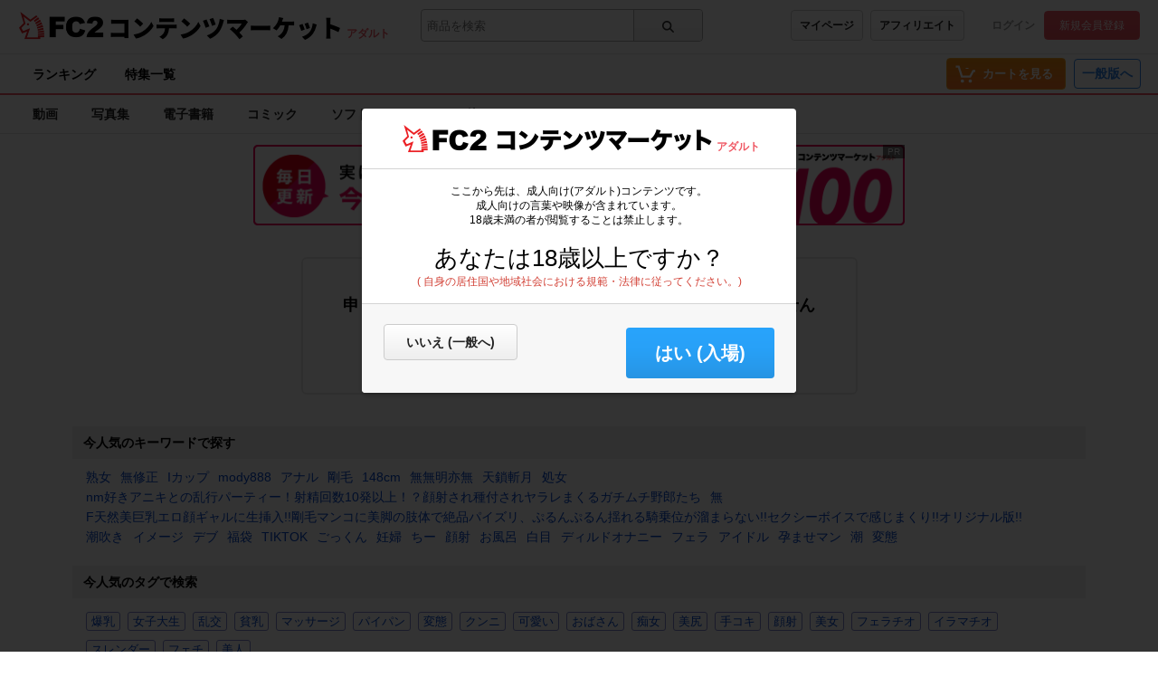

--- FILE ---
content_type: text/html;charset=UTF-8
request_url: https://adult.contents.fc2.com/article/3123003/?tag=TXpVeU1URXhOalU9&affuid=TXpReU5qVXpOelE9
body_size: 9603
content:
<!DOCTYPE html><html lang="ja"><head><meta charset="utf-8"><title>お探しの商品が見つかりませんでした | FC2コンテンツマーケット</title><meta name="robots" content="noindex, nofollow"><meta name="viewport" content="width=device-width, initial-scale=1.0"><meta name="format-detection" content="telephone=no"><meta name="google-site-verification" content="mKS09ZlD1dbuD2_ED_vSK3OLOeiLKqh4_b1zvF3-qxw"><meta name="viewport" content="width=device-width, initial-scale=1.0">
<meta name="format-detection" content="telephone=no">

<meta name="google-site-verification" content="mKS09ZlD1dbuD2_ED_vSK3OLOeiLKqh4_b1zvF3-qxw"><meta name="referrer" content="always"><meta name="RATING" content="RTA-5042-1996-1400-1577-RTA" /><meta http-equiv="x-pjax-version" content="d41d8cd98f00b204e9800998ecf8427e"><link rel="shortcut icon" type="image/ico" href="https://static.fc2.com/share/image/favicon.ico"><link rel="stylesheet" type="text/css" href="https://static.fc2.com/share/fc2parts/css/share.css"><link rel="stylesheet" type="text/css" href="/contents_source/css/normalize.min.css?140131"><link rel="stylesheet" type="text/css" href="/contents_source/css/common.min.css?190318"><link rel="stylesheet" type="text/css" href="https://static.fc2.com/contents/css/u/sales/ui/x793TLu6c82PK-zw7MvO-l6Y7srsLsA.css?150115"><!--[if lt IE 9]><link rel="stylesheet" type="text/css" href="/contents_source/css/for_ie_common.min.css?140131"><![endif]--><!--[if lte IE 8]><script src="/contents_source/js/lib/html5shiv_js/html5shiv.js"></script><script src="//css3-mediaqueries-js.googlecode.com/svn/trunk/css3-mediaqueries.js"></script><![endif]--><script type="text/javascript" src="https://static.fc2.com/contents/js/jQuery.1.7.1.js"></script><script type="text/javascript" src="https://static.fc2.com/contents/js/lib/underscore_js/underscore.js?140131"></script><script type="text/javascript" src="https://static.fc2.com/contents/js/lib/underscoe_string_js/underscore.string.min.js"></script><script>_.mixin(s.exports());</script><script>var locale_texts = {"lang_mode": "ja","申し訳ございません。この機種は動画再生に対応していません。": "申し訳ございません。この機種は動画再生に対応していません。","閉じる": "閉じる","フォローする": "フォローする","フォロー中": "フォロー中","購読中": "購読中","購読する": "購読する","フォローデータが取得できませんでした": "フォローデータが取得できませんでした","アンフォローに失敗しました。": "アンフォローに失敗しました。","フォローに失敗しました。": "フォローに失敗しました。","メルマガ解除に失敗しました。": "メルマガ解除に失敗しました。","メルマガ登録に失敗しました。": "メルマガ登録に失敗しました。",}</script><script type="text/javascript" src="/contents_source/js/u/plg/3b_mnNpx4emnfuuwuyuw.js" async></script><script type="text/javascript">window.FC2ContentsObject=window.FC2ContentsObject||[];window.FC2ContentsObject.push(['ae', '3ef68fdf0176ae50109fdd32432a0a03']);window.FC2ContentsObject.push(['T3Wn117671_1', '購入済み']);</script></head><body aria-label="tile" aria-busy="false"><script>
    
    dataLayer = [];
</script>

<link rel="stylesheet" href="https://static.fc2.com/contents/css/u/c/x793TLu6c82PK-oy4cmXlfzb9-TLy53Z3Z3YA.css" integrity="sha384-Ece7TUvbuJ1tpjBA9h5K//rmtDlpp73BaA1Nvvr/ep2b7AREy5HGUOZIxaxXVT1s" crossorigin="anonymous" /><link rel="stylesheet" href="https://static.fc2.com/contents/css/layout/x793TLu6c82PK-m37_mXldjdhdg.css" integrity="sha384-EIPdRNHLIWVuw5thIsjNdavjmMXkJS3EupC40rSuZONEj+j0pwqFD3+mNuEJZ7Of" crossorigin="anonymous" /><link rel="stylesheet" type="text/css" href="https://static.fc2.com/contents/css/u/c/item/x793TLu6c82PK-j37du-ddjdlds.css"><div class="z9KsZnYS Em4y3dZa" data-menu-name="main-header" data-nav-name="header"><header class="m-hder-1000"><section><div class="m-hder-1000_inBoxL"><h1><a href="https://fc2.com/ja/" class="fc2logo"><img src="https://static.fc2.com/contents/images/header/main_logo_new.png" alt="FC2"></a><a href="/" data-pjx="pjx-front-container"  class="svc_nam">コンテンツマーケット</a></h1><span class="c-adult">アダルト</span></div><div class="m-hder-1000_inBoxM"><form action="//adult.contents.fc2.com/search/"data-form="search"data-adult="//adult.contents.fc2.com/search/"method="get" class="c-input-searchbox-104"><div class="c-input-searchbox-104_input"><input name="q" type="search" placeholder="商品を検索" value="" aria-expanded="false" data-suggest-id="mui_1767570149896417" autocomplete="off"></div><div class="c-input-searchbox-104_btn"><button class="c-btn-205"><?xml version="1.0" encoding="UTF-8" standalone="no"?><svg version="1.1" xmlns="http://www.w3.org/2000/svg" xmlns:xlink="http://www.w3.org/1999/xlink"><path d="M2.603,6.289 C2.603,4.276 4.206,2.638 6.177,2.638 C8.147,2.638 9.75,4.276 9.75,6.289 C9.75,8.302 8.147,9.94 6.177,9.94 C4.206,9.94 2.603,8.302 2.603,6.289 M13.766,12.602 L10.472,9.237 C11.028,8.393 11.353,7.379 11.353,6.289 C11.353,3.372 9.031,1 6.177,1 C3.322,1 1,3.372 1,6.289 C1,9.206 3.322,11.578 6.177,11.578 C7.386,11.578 8.498,11.149 9.379,10.436 L12.632,13.76 C12.789,13.92 12.994,14 13.199,14 C13.404,14 13.609,13.92 13.766,13.76 C14.079,13.44 14.079,12.922 13.766,12.602"></path></svg>
</button></div><div class="c-input-searchbox-104_suggest" id="mui_1767570149896417" data-suggest-api="/api/v4/rs/header/keyword_suggests" aria-hidden="true" aria-busy="true"></div></form></div><div class="m-hder-1000_inBoxR"><section class="m-hder-1000_inBoxArea"><span><a href="/consumer/" class="c-btn-201" data-counter="cref_click" data-counter-id="header-button-005_consumer">マイページ</a><a href="/affiliate/sales/report" class="c-btn-201" data-counter="cref_click" data-counter-id="header-button-005_aff">アフィリエイト</a></span><div class="c-account-110"><span><a href="/lk/services/id/login" data-counter="cref_click" data-counter-id="header-user-001_login">ログイン</a><a href="/lk/services/id/signup" class="c-btn-206" data-counter="cref_click" data-counter-id="header-user-001_signup">新規会員登録</a></span></div></section></div></section></header><nav class="m-globalMenu-1100"><ul class="m-globalMenu-1100_navA"><li><a href="/ranking/" data-counter="cref_click" data-counter-id="header-007_ranking">ランキング</a></li><li><a href="/feature/" data-counter="cref_click" data-counter-id="header-007_feature">特集一覧</a></li></ul><div class="m-globalMenu-1000_RArea"><ul><li><a href="/cart.php" class="c-btn-203" data-counter="cref_click" data-counter-id="header-button-001_cart"><span data-label="cart-count">-</span><?xml version="1.0" encoding="UTF-8" standalone="no"?><svg version="1.1" xmlns="http://www.w3.org/2000/svg" xmlns:xlink="http://www.w3.org/1999/xlink"><ellipse cx="9.78007079" cy="21.5473592" rx="1.89244965" ry="1.85795568"></ellipse><ellipse cx="18.4704956" cy="21.5473592" rx="1.89244965" ry="1.85795568"></ellipse><polygon fill-rule="nonzero" points="8.34345748 17.6978694 19.087856 17.6978694 22.5261855 11.4196792 23.8784373 11.4196792 23.8784373 9.13670101 21.152475 9.13670101 17.7141455 15.4148911 10.0342184 15.4148911 6.57373905 4.57074456 2.5562525 4.57074456 2.5562525 6.85372278 4.88297812 6.85372278"></polygon></svg>
<b>カートを見る</b><div class="pointback-cart-alert" data-message="cart-alert" aria-hidden="true"></div></a></li></ul><span><a href="//contents.fc2.com/" class="c-btn-208" data-counter="cref_click" data-counter-id="header-button-004_general">一般版へ</a></span></div></nav><nav class="m-globalMenu-1000"><ul class="m-globalMenu-1000_navA" data-sub-index-links><li><a href="/sub_top.php?m=video" data-type="video" data-pjx="pjx-front-container" data-counter="cref_click" data-counter-id="header-006_video">動画</a></li><li><a href="/sub_top.php?m=image" data-type="image" data-pjx="pjx-front-container" data-counter="cref_click" data-counter-id="header-006_image">写真集</a></li><li><a href="/sub_top.php?m=ebook" data-type="ebook" data-pjx="pjx-front-container" data-counter="cref_click" data-counter-id="header-006_ebook">電子書籍</a></li><li><a href="/sub_top.php?m=dojin_comic" data-type="dojin_comic" data-pjx="pjx-front-container" data-counter="cref_click" data-counter-id="header-006_comic">コミック</a></li><li><a href="/sub_top.php?m=software" data-type="software" data-pjx="pjx-front-container" data-counter="cref_click" data-counter-id="header-006_software">ソフトウェア</a></li><li><a href="/sub_top.php?m=etc" data-type="etc" data-pjx="pjx-front-container" data-counter="cref_click" data-counter-id="header-006_other">その他</a></li></ul><section class="m-globalMenu-1100_bells"></section></nav></div><link rel="stylesheet" type="text/css" href="/contents_source/css/u/article/notfound/x793TLu6c82PK-p6ZdvO-u39M2-ruyXY3YXZA.css"><link rel="stylesheet" type="text/css" href="/contents_source/css/u/recomend/x793TLu6c82PK-m37_mXlf5Zce-bl3ZLsrsLsA.css"><script type="text/javascript" src="/contents_source/js/u/notfound/3b_mbf13ZLsbsLsA.js"></script><style type="text/css">.ranking_bnr{width: 720px;margin: 12px auto 0 auto;text-align: center;}.ranking_bnr img{width:720px;height:auto;}.ranking_bnrsp{display:none;}@media screen and (max-width: 730px) {.ranking_bnrsp{width:100%;margin:12px auto 0 auto ;text-align:center;}.ranking_bnrsp img{width:100%;height:auto;}.ranking_bnrsp{display:block;}.ranking_bnr{display:none;}}</style><div class="bnr-ad"><span class="pr_label">PR</span><div data-counter="cref_click" data-counter-id="header-bottom" data-counter-event="click"><div class="ranking_bnr">
                            <a href="/ranking/"><img src="//static.fc2.com/contents/images/ZQEJVWJ2Z/UGqu4GQD.png"></a>
                        </div></div></div><img src="https://media.fc2.com/counter_img.php?id=4959" width="1" height="1" style="position: absolute;"><div class="z9KsZnYS"><div class="items_notfound_wp"><div class="items_notfound_header"><img src="https://static.fc2.com/contents/images/notfound/icon_404bg.png"><h3>申し訳ありません、この商品はお住いの国では公開されてません</h3><p>この商品はお住いの国・地域ではご利用いただけません。</p><a href="/search/" class="c-btn-202">他の商品を探す</a></div><div class="items_notfound_keyword"><h4>今人気のキーワードで探す</h4><div><a href="/search/?q=%E7%86%9F%E5%A5%B3&sort=popular&order=desc">熟女</a><a href="/search/?q=%E7%84%A1%E4%BF%AE%E6%AD%A3&sort=popular&order=desc">無修正</a><a href="/search/?q=I%E3%82%AB%E3%83%83%E3%83%97&sort=popular&order=desc">Iカップ</a><a href="/search/?q=mody888&sort=popular&order=desc">mody888</a><a href="/search/?q=%E3%82%A2%E3%83%8A%E3%83%AB&sort=popular&order=desc">アナル</a><a href="/search/?q=%E5%89%9B%E6%AF%9B&sort=popular&order=desc">剛毛</a><a href="/search/?q=148cm&sort=popular&order=desc">148cm</a><a href="/search/?q=%E7%84%A1%E7%84%A1%E6%98%8E%E4%BA%A6%E7%84%A1&sort=popular&order=desc">無無明亦無</a><a href="/search/?q=%E5%A4%A9%E9%8E%96%E6%96%AC%E6%9C%88&sort=popular&order=desc">天鎖斬月</a><a href="/search/?q=%E5%87%A6%E5%A5%B3&sort=popular&order=desc">処女</a><a href="/search/?q=nm%E5%A5%BD%E3%81%8D%E3%82%A2%E3%83%8B%E3%82%AD%E3%81%A8%E3%81%AE%E4%B9%B1%E8%A1%8C%E3%83%91%E3%83%BC%E3%83%86%E3%82%A3%E3%83%BC%EF%BC%81%E5%B0%84%E7%B2%BE%E5%9B%9E%E6%95%B010%E7%99%BA%E4%BB%A5%E4%B8%8A%EF%BC%81%EF%BC%9F%E9%A1%94%E5%B0%84%E3%81%95%E3%82%8C%E7%A8%AE%E4%BB%98%E3%81%95%E3%82%8C%E3%83%A4%E3%83%A9%E3%83%AC%E3%81%BE%E3%81%8F%E3%82%8B%E3%82%AC%E3%83%81%E3%83%A0%E3%83%81%E9%87%8E%E9%83%8E%E3%81%9F%E3%81%A1&sort=popular&order=desc">nm好きアニキとの乱行パーティー！射精回数10発以上！？顔射され種付されヤラレまくるガチムチ野郎たち</a><a href="/search/?q=%E7%84%A1&sort=popular&order=desc">無</a><a href="/search/?q=F%E5%A4%A9%E7%84%B6%E7%BE%8E%E5%B7%A8%E4%B9%B3%E3%82%A8%E3%83%AD%E9%A1%94%E3%82%AE%E3%83%A3%E3%83%AB%E3%81%AB%E7%94%9F%E6%8C%BF%E5%85%A5%21%21%E5%89%9B%E6%AF%9B%E3%83%9E%E3%83%B3%E3%82%B3%E3%81%AB%E7%BE%8E%E8%84%9A%E3%81%AE%E8%82%A2%E4%BD%93%E3%81%A7%E7%B5%B6%E5%93%81%E3%83%91%E3%82%A4%E3%82%BA%E3%83%AA%E3%80%81%E3%81%B7%E3%82%8B%E3%82%93%E3%81%B7%E3%82%8B%E3%82%93%E6%8F%BA%E3%82%8C%E3%82%8B%E9%A8%8E%E4%B9%97%E4%BD%8D%E3%81%8C%E6%BA%9C%E3%81%BE%E3%82%89%E3%81%AA%E3%81%84%21%21%E3%82%BB%E3%82%AF%E3%82%B7%E3%83%BC%E3%83%9C%E3%82%A4%E3%82%B9%E3%81%A7%E6%84%9F%E3%81%98%E3%81%BE%E3%81%8F%E3%82%8A%21%21%E3%82%AA%E3%83%AA%E3%82%B8%E3%83%8A%E3%83%AB%E7%89%88%21%21&sort=popular&order=desc">F天然美巨乳エロ顔ギャルに生挿入!!剛毛マンコに美脚の肢体で絶品パイズリ、ぷるんぷるん揺れる騎乗位が溜まらない!!セクシーボイスで感じまくり!!オリジナル版!!</a><a href="/search/?q=%E6%BD%AE%E5%90%B9%E3%81%8D&sort=popular&order=desc">潮吹き</a><a href="/search/?q=%E3%82%A4%E3%83%A1%E3%83%BC%E3%82%B8&sort=popular&order=desc">イメージ</a><a href="/search/?q=%E3%83%87%E3%83%96&sort=popular&order=desc">デブ</a><a href="/search/?q=%E7%A6%8F%E8%A2%8B&sort=popular&order=desc">福袋</a><a href="/search/?q=TIKTOK&sort=popular&order=desc">TIKTOK</a><a href="/search/?q=%E3%81%94%E3%81%A3%E3%81%8F%E3%82%93&sort=popular&order=desc">ごっくん</a><a href="/search/?q=%E5%A6%8A%E5%A9%A6&sort=popular&order=desc">妊婦</a><a href="/search/?q=%E3%81%A1%E3%83%BC&sort=popular&order=desc">ちー</a><a href="/search/?q=%E9%A1%94%E5%B0%84&sort=popular&order=desc">顔射</a><a href="/search/?q=%E3%81%8A%E9%A2%A8%E5%91%82&sort=popular&order=desc">お風呂</a><a href="/search/?q=%E7%99%BD%E7%9B%AE&sort=popular&order=desc">白目</a><a href="/search/?q=%E3%83%87%E3%82%A3%E3%83%AB%E3%83%89%E3%82%AA%E3%83%8A%E3%83%8B%E3%83%BC&sort=popular&order=desc">ディルドオナニー</a><a href="/search/?q=%E3%83%95%E3%82%A7%E3%83%A9&sort=popular&order=desc">フェラ</a><a href="/search/?q=%E3%82%A2%E3%82%A4%E3%83%89%E3%83%AB&sort=popular&order=desc">アイドル</a><a href="/search/?q=%E5%AD%95%E3%81%BE%E3%81%9B%E3%83%9E%E3%83%B3&sort=popular&order=desc">孕ませマン</a><a href="/search/?q=%E6%BD%AE&sort=popular&order=desc">潮</a><a href="/search/?q=%E5%A4%89%E6%85%8B&sort=popular&order=desc">変態</a></div></div><div class="items_notfound_tag"><h4>今人気のタグで検索</h4><div><a href="/search/?tag=%E7%88%86%E4%B9%B3">爆乳</a><a href="/search/?tag=%E5%A5%B3%E5%AD%90%E5%A4%A7%E7%94%9F">女子大生</a><a href="/search/?tag=%E4%B9%B1%E4%BA%A4">乱交</a><a href="/search/?tag=%E8%B2%A7%E4%B9%B3">貧乳</a><a href="/search/?tag=%E3%83%9E%E3%83%83%E3%82%B5%E3%83%BC%E3%82%B8">マッサージ</a><a href="/search/?tag=%E3%83%91%E3%82%A4%E3%83%91%E3%83%B3">パイパン</a><a href="/search/?tag=%E5%A4%89%E6%85%8B">変態</a><a href="/search/?tag=%E3%82%AF%E3%83%B3%E3%83%8B">クンニ</a><a href="/search/?tag=%E5%8F%AF%E6%84%9B%E3%81%84">可愛い</a><a href="/search/?tag=%E3%81%8A%E3%81%B0%E3%81%95%E3%82%93">おばさん</a><a href="/search/?tag=%E7%97%B4%E5%A5%B3">痴女</a><a href="/search/?tag=%E7%BE%8E%E5%B0%BB">美尻</a><a href="/search/?tag=%E6%89%8B%E3%82%B3%E3%82%AD">手コキ</a><a href="/search/?tag=%E9%A1%94%E5%B0%84">顔射</a><a href="/search/?tag=%E7%BE%8E%E5%A5%B3">美女</a><a href="/search/?tag=%E3%83%95%E3%82%A7%E3%83%A9%E3%83%81%E3%82%AA">フェラチオ</a><a href="/search/?tag=%E3%82%A4%E3%83%A9%E3%83%9E%E3%83%81%E3%82%AA">イラマチオ</a><a href="/search/?tag=%E3%82%B9%E3%83%AC%E3%83%B3%E3%83%80%E3%83%BC">スレンダー</a><a href="/search/?tag=%E3%83%95%E3%82%A7%E3%83%81">フェチ</a><a href="/search/?tag=%E7%BE%8E%E4%BA%BA">美人</a></div></div><div class="items_notfound_recommend items_notfound"><section class="frecomend_Box z9KsZnYS" id="related" data-ajax-slider="/api/v4/rs/articles/related_articles?&size=30" aria-busy="true" aria-invalid="false"><h3>関連商品</h3><div data-container><div class="frecomend_Actions"><div class="c-loading" aria-hidden="false"></div><div class="frecomend_error">エラーが発生しました<br><a href="javascript:void(0)" data-button="reload">再読み込みする</a></div></div></div></section><section class="frecomend_Box z9KsZnYS" data-ajax-slider="/api/v4/rs/articles/recommend_articles?size=30" aria-busy="true" aria-invalid="false"><h3>あなたにオススメの商品</h3><div data-container><div class="frecomend_Actions"><div class="c-loading" aria-hidden="false"></div><div class="frecomend_error">エラーが発生しました<br><a href="javascript:void(0)" data-button="reload">再読み込みする</a></div></div></div></section><section class="frecomend_Box z9KsZnYS" data-ajax-slider="/api/v4/rs/articles/popular_articles?size=30" aria-busy="true" aria-invalid="false"><h3>人気の商品</h3><div data-container><div class="frecomend_Actions"><div class="c-loading" aria-hidden="false"></div><div class="frecomend_error">エラーが発生しました<br><a href="javascript:void(0)" data-button="reload">再読み込みする</a></div></div></div></section></div></div></div>
<footer class="f-outer" data-nav-name="footer"><div class="f-inner"><a href="https://adult.contents.fc2.com" class="f-service-logo" aria-label="FC2コンテンツマーケット トップページへ" data-counter="cref_click" data-counter-id="footer-logo"><img src="https://static.fc2.com/shared/images/service/fc2-content-market-ja.svg" width="271" height="28" alt="FC2コンテンツマーケット ロゴ" /><span class="adult">アダルト</span></a><div class="f-link-language-app"><div class="f-link-wrap"><section class="f-section" aria-labelledby="f-sc-service"><h2 class="f-header" id="f-sc-service">サービス情報</h2><button type="button" class="f-ac-header" aria-expanded="false" aria-controls="f-ac-service" id="f-service" aria-label="サービス情報を開く"><span class="f-ac-text" aria-hidden="true">サービス情報</span></button><ul class="f-ac-panel" id="f-ac-service" aria-labelledby="f-service"><li><a href="/introduction" class="link" data-counter="cref_click" data-counter-id="footer-introduction">FC2コンテンツマーケット紹介</a></li><li><a href="https://fc2information.blog.fc2.com/blog-category-22.html" target="_blank" rel="noopener noreferrer" class="link" data-counter="cref_click" data-counter-id="footer-fc2information">サービスからのお知らせ</a></li><li><a href="https://fc2support.blog85.fc2.com/" target="_blank" rel="noopener noreferrer" class="link" data-counter="cref_click" data-counter-id="footer-statusBlog">障害・メンテナンス情報</a></li><li><a href="https://help.fc2.com/contents/tos/ja#service_contents" target="_blank" rel="noopener noreferrer" class="link" data-counter="cref_click" data-counter-id="footer-tos">利用規約</a></li></ul></section><section class="f-section" aria-labelledby="f-sc-help"><h2 class="f-header" id="f-sc-help">お役立ち情報</h2><button type="button" class="f-ac-header" aria-expanded="false" aria-controls="f-ac-help" id="f-help" aria-label="お役立ち情報を開く"><span class="f-ac-text" aria-hidden="true">お役立ち情報</span></button><ul class="f-ac-panel" id="f-ac-help" aria-labelledby="f-help"><li><a href="/lead/app/" class="link" data-counter="cref_click" data-counter-id="footer-appLp">FC2コンテンツマーケット公式アプリ</a></li><li><a href="/lead/reward/" class="link" data-counter="cref_click" data-counter-id="footer-affiliateLp">アフィリエイトのご紹介</a></li><li><a href="/lead/writer/" class="link" data-counter="cref_click" data-counter-id="footer-sellerLp">販売者募集のご案内</a></li><li><a href="https://merchant.fc2.com/fc2-video/" target="_blank" rel="noopener noreferrer" class="link" data-counter="cref_click" data-counter-id="footer-001_blog">法人向け販売サービスのご紹介</a></li></ul></section><section class="f-section" aria-labelledby="f-sc-contact"><h2 class="f-header" id="f-sc-contact">お問い合わせ・フォーム</h2><button type="button" class="f-ac-header" aria-expanded="false" aria-controls="f-ac-contact" id="f-contact" aria-label="お問い合わせ・フォームを開く"><span class="f-ac-text" aria-hidden="true">お問い合わせ・フォーム</span></button><ul class="f-ac-panel" id="f-ac-contact" aria-labelledby="f-contact"><li><a href="https://help.fc2.com/contentsmarket/manual/Home.html" target="_blank" rel="noopener noreferrer" class="link" data-counter="cref_click" data-counter-id="footer-help">ヘルプ・マニュアル</a></li><li><a href="https://request.fc2.com/?service_id=20" target="_blank" rel="noopener noreferrer" class="link" data-counter="cref_click" data-counter-id="footer-request">リクエスト</a></li><li><a href="https://form1ssl.fc2.com/form/?id=3dde25732abeab95" target="_blank" rel="noopener noreferrer" class="link" data-counter="cref_click" data-counter-id="footer-contentComplaintForm">コンテンツ苦情フォーム</a></li><li><a href="https://help.fc2.com/contentsmarket/inquiry" target="_blank" rel="noopener noreferrer" class="link" data-counter="cref_click" data-counter-id="footer-contact">お問い合わせ</a></li></ul></section><section class="f-section" aria-labelledby="f-sc-fc2-service"><h2 class="f-header" id="f-sc-fc2-service">FC2サービス</h2><button type="button" class="f-ac-header" aria-expanded="false" aria-controls="f-ac-fc2-service" id="f-fc2-service" aria-label="FC2サービスを開く"><span class="f-ac-text" aria-hidden="true">FC2サービス</span></button><ul class="f-ac-panel" id="f-ac-fc2-service" aria-labelledby="f-fc2-service"><li><a href="https://secure.id.fc2.com" target="_blank" rel="noopener noreferrer" class="link" data-counter="cref_click" data-counter-id="footer-fc2id">FC2ID</a></li><li><a href="https://video.fc2.com/a/language_change.php?lang=ja" class="link" data-counter="cref_click" data-counter-id="footer-fc2video">FC2動画</a></li><li><a href="https://live.fc2.com/ja/adult/?afid=32621524" class="link" data-counter="cref_click" data-counter-id="footer-fc2live">FC2ライブ</a></li><li><a href="https://blog.fc2.com/a/?lang=ja" class="link" data-counter="cref_click" data-counter-id="footer-fc2blog">FC2ブログ</a></li></ul></section></div><div class="f-language-app"><section class="f-language-section" aria-labelledby="f-sc-language"><h2 class="f-header" id="f-sc-language">言語設定</h2><div class="f-language-wrap"><button type="button" class="c-dropdown-trigger" aria-expanded="false" aria-controls="f-language-panel" aria-haspopup="listbox" aria-label="言語設定" data-footer="lang-trigger">日本語</button><div id="f-language-panel" class="c-dropdown-panel" data-footer="lang-panel" role="listbox" aria-label="利用可能な言語" aria-hidden="true"><button type="button" class="c-dropdown-item is-selected" tabindex="-1" data-footer="languageItem" value="/language_change.php?lang=ja">日本語</button><button type="button" class="c-dropdown-item"  data-footer="languageItem" value="/language_change.php?lang=en">English</button><button type="button" class="c-dropdown-item"  data-footer="languageItem" value="/language_change.php?lang=cn">简体中文</button><button type="button" class="c-dropdown-item"  data-footer="languageItem" value="/language_change.php?lang=tw">繁體中文</button></div></div></section><section class="f-app-section" aria-labelledby="f-sc-app"><h2 class="f-header" id="f-sc-app">公式アプリで動画を視聴</h2><div class="f-app"><div class="f-app-text-wrap"><img src="https://static.fc2.com/contents/images/app/app-icon.webp" width="40" height="40" alt="FC2コンテンツマーケット Viewer" class="f-app-icon" /><p class="f-app-header">FC2コンテンツマーケット Viewer</p><p class="f-app-desc">購入した動画をスマートフォンアプリで楽しもう！</p></div><div class="f-badge-wrap"><img src="https://static.fc2.com/contents/images/app/qr.svg" width="100" height="100" alt="FC2コンテンツマーケットアプリダウンロードのQRコード" class="f-qr" /><a href="https://itunes.apple.com/app/id1435604927" class="f-ios-badge" target="_blank" data-counter="cref_click" data-counter-id="footer-ios"><img src="https://static.fc2.com/shared/images/app/app-store-ja.svg" width="109" height="40" alt="App Store バッジ"  /></a><a href="https://play.google.com/store/apps/details?id=com.fc2.contents.viewer.store" class="f-android-badge" target="_blank" data-counter="cref_click" data-counter-id="footer-android"><img src="https://static.fc2.com/shared/images/app/google-play-ja.svg" width="135" height="40" alt="Google Play バッジ"   /></a></div></div></section></div></div><ul class="f-company-link"><li><a href="https://fc2.com/ja/" class="company-link" target="_blank" rel="noopener noreferrer" data-counter="cref_click" data-counter-id="footer-link_fc2top">FC2トップ</a></li><li><a href="https://fc2.com/ja/company.html" class="company-link" target="_blank" rel="noopener noreferrer" data-counter="cref_click" data-counter-id="footer-link_company">会社概要</a></li><li><a href="https://fc2.com/ja/privacy.html" class="company-link" target="_blank" rel="noopener noreferrer" data-counter="cref_click" data-counter-id="footer-link_privacy">プライバシーポリシー</a></li><li><a href="https://help.fc2.com/copyrights/tos/ja" class="company-link" target="_blank" rel="noopener noreferrer" data-counter="cref_click" data-counter-id="footer-link_tos">著作権ガイドライン</a></li><li><a href="https://form1ssl.fc2.com/form/?id=46032" class="company-link" target="_blank" rel="noopener noreferrer" data-counter="cref_click" data-counter-id="footer-link_ad">広告掲載</a></li><li><a href="https://fc2.com/ja/2257.html" class="company-link" target="_blank" rel="noopener noreferrer" data-counter="cref_click" data-counter-id="footer-link_2257">The 18 U.S.C. 2257 Compliance statement</a></li></ul><div class="asacp-rta-wrap"><a href="https://www.asacp.org/?content=validate&ql=9996410dcb32823c9aac4fa8951101b1" class="asacp-link" target="_blank" rel="noopener noreferrer" data-counter="cref_click" data-counter-id="footer-asacp"><img src="https://static.fc2.com/shared/images/footer/ASACP.svg" width="64" height="32" alt="ASACP - CRUSADER MEMBER - PROTECT CHILDREN" /></a><a href="https://www.rtalabel.org/" class="rta-link" target="_blank" rel="noopener noreferrer" data-counter="cref_click" data-counter-id="footer-rta"><img src="https://static.fc2.com/shared/images/footer/RTA.svg" width="67" height="32" alt="RESTRICTED TO ADULTS" /></a></div></div><p class="copyright"><small class="text">Copyright © 1999 fc2.com</small></p></footer><link rel="stylesheet" type="text/css" href="/contents_source/css/u/agecheck/x793TLu6c82PK-jxXv7ZeV-bvyYdl2V2F2A.css"><script type="text/javascript" src="/contents_source/js/u/page/w58tuPRlx67sbsLsA.js"></script><div class="c-modal-101 z9KsZnYS" aria-hidden="false" role="dialog" data-modal="agecheck"><div class="c-modal-101_content"><div class="c-modal-101_logo"><span class="c-logo-video-102"><img src="https://static.fc2.com/contents/images/modules/logo/main_logo_ja.png"><span>アダルト</span></span></div><div class="c-modal-101_row"><p>ここから先は、成人向け(アダルト)コンテンツです。<br>成人向けの言葉や映像が含まれています。<br>18歳未満の者が閲覧することは禁止します。</p></div><div class="c-modal-101_row"><p class="c-modal-101_row_Q">あなたは18歳以上ですか？</p><p class="c-modal-101_row_txtAtt">(&nbsp;自身の居住国や地域社会における規範・法律に従ってください。)</p></div><div class="c-modal-101_btn"><div class="c-modal-101_btn_col"><a href="//contents.fc2.com/" class="c-btn-101 btnSz-3">いいえ (一般へ)</a></div><div class="c-modal-101_btn_col"><a href="javascript:void(0)" class="c-btn-102 btnSz-2" role="button" data-button="yes">はい (入場)</a></div></div></div></div><script>window.FC2ContentsObject=window.FC2ContentsObject||[];window.FC2ContentsObject.push(['ae', '3ef68fdf0176ae50109fdd32432a0a03']);window.FC2ContentsObject.push(['T3Wn117671_1', '購入済み']);</script><script src="https://static.fc2.com/contents/js/u/page/0ZcOTLytzb9-TLyuxuwu1.js" integrity="sha384-q23UCvGJYj3fsIZ8bTRqetwvAqxkr8OSO0skHYyJDBnQ7leryVbgPu+YwR+0tOIg" crossorigin="anonymous" defer></script><script type="text/javascript" src="https://static.fc2.com/contents/js/u/page/x7NOXd0t2b8_fLyuxuwuy.js"></script><script src="https://static.fc2.com/contents/js/layout/zb9-TLyuxuwuw.js" integrity="sha384-+tjGV4MDq+NpPLxKcKIN3NEmulk8kk+w9I6wbVGZ1ZqOtP6ImnATySvoKgjfBwnC" crossorigin="anonymous" defer></script>


</div>




<link rel="stylesheet" type="text/css" href="https://static.fc2.com/contents/css/u/modal/x793TLu6c82PK-v7ZeUnpl287_3fkw7LsbsLtw.css"><div class="c-modal-1002 s8JqvFmV z9KsZnYS" data-modal="cart-error-message" aria-hidden="true"><div class="c-modal-1002_content"><div class="c-modal-1002_close" data-button-name="close"><button><svg viewBox="0 0 24 24" version="1.1" xmlns="http://www.w3.org/2000/svg" xmlns:xlink="http://www.w3.org/1999/xlink"><g><path d="M12.3616625,11.6545558 L7.32352941,6.61642263 L6.61642263,7.32352941 L11.6545558,12.3616625 L6.61642263,17.3997957 L7.32352941,18.1069025 L12.3616625,13.0687693 L17.3997957,18.1069025 L18.1069025,17.3997957 L13.0687693,12.3616625 L18.1069025,7.32352941 L17.3997957,6.61642263 L12.3616625,11.6545558 Z"></path></g></svg>
</button></div><p data-message></p><a href="/cart.php" class="c-btn-203">カートを見る</a></div></div>   


	


<!--[if lt IE 9]>
<script src="/contents_source/js/lib/html5shiv_js/html5shiv.js"></script>
<script src="/contents_source/js/lib/respond_js/respond.js"></script>
<![endif]-->
<script type="text/javascript" src="https://static.fc2.com/share/fc2parts/js/common_design.js"></script>
<script type="text/javascript" src="/contents_source/js/base.js?150108"></script>
    
        <script src="https://gdpr.fc2.com/share/gdpr/gdpr_check.js?d=pc&l=ja&v=20180518" integrity="sha384-6o0PmP00S/fMrceVrGw3P0W9CJBpByzNOyzlBuD7FblmNLBRo40Y9KJcCTfxastl" crossorigin="anonymous"></script>

    
            <script type="text/javascript" src="https://static.fc2.com/contents/js/u/vs/7aeenpv5W89Ofdh6deWW7G7C7U.js"></script>
    
    
            <script>(function(){var a=function(){var e=0,t={};t.wd=!!navigator.webdriver;t.wd&&(e+=10);t.pl=navigator.plugins?navigator.plugins.length:0;t.ml=navigator.mimeTypes?navigator.mimeTypes.length:0;t.ln=navigator.languages?navigator.languages.length:0;t.sd={ow:window.outerWidth||0,oh:window.outerHeight||0};0===t.pl&&(e+=5);0===t.ln&&(e+=5);try{t.tz=new Date().getTimezoneOffset()}catch(n){t.tz=0}t.sc=e;t.ia=e>=15;var o=new URLSearchParams;o.append("a",t.sd.ow);o.append("b",t.sd.oh);o.append("c",t.wd);o.append("d",t.ln);o.append("o",t.pl);o.append("k",t.tz);o.append("z",Date.now());var i=new Image;return i.onload=function(){},i.onerror=function(){},i.src="/api/v4/logs/bi?"+o.toString(),document.body.appendChild(i),i.style.display="none",t};"loading"!==document.readyState?setTimeout(a,50):document.addEventListener("DOMContentLoaded",function(){setTimeout(a,50)})})();</script>

    
    
            
         <script>
      var _paq = window._paq = window._paq || [];
      /* tracker methods like "setCustomDimension" should be called before "trackPageView" */
      _paq.push(["setCookieDomain", "*.contents.fc2.com"]);
      _paq.push(['trackPageView']);
      _paq.push(['enableLinkTracking']);
      (function() {
        var u="//matomo2000.fc2.com/";
        _paq.push(['setTrackerUrl', u+'matomo.php']);
        _paq.push(['setSiteId', '1']);
        var d=document, g=d.createElement('script'), s=d.getElementsByTagName('script')[0];
        g.async=true; g.src=u+'matomo.js'; s.parentNode.insertBefore(g,s);
      })();
  </script><noscript><p><img referrerpolicy="no-referrer-when-downgrade" src="//matomo2000.fc2.com/matomo.php?idsite=1&amp;rec=1" style="border:0;" alt="" /></p></noscript>
    </body>
</html>


--- FILE ---
content_type: application/javascript
request_url: https://adult.contents.fc2.com/contents_source/js/u/notfound/3b_mbf13ZLsbsLsA.js
body_size: 31213
content:
!function(e){function t(r){if(n[r])return n[r].exports;var o=n[r]={exports:{},id:r,loaded:!1};return e[r].call(o.exports,o,o.exports,t),o.loaded=!0,o.exports}var n={};return t.m=e,t.c=n,t.p="",t(0)}([function(e,t,n){"use strict";function r(e){return e&&e.DP5?e:{default:e}}var o=n(1),i=n(9),u=n(28),a=n(32),l=(r(a),n(33)),s=(r(l),n(34),n(35)),c=(r(s),n(36)),f=(r(c),n(107)),h=(r(f),n(123)),d=r(h),p=n(126),y=(r(p),n(129)),m=r(y),v=n(138),g=r(v),b=n(145),w=r(b),_=n(148),O=r(_),E=n(120),S=r(E),P=n(149),j=(r(P),n(150)),T=r(j),C=n(130),M=r(C),x=n(135),k=r(x),I=n(137),L=r(I);console&&console.log&&console.log("notfound:1.0.0");var A=function(e){var t=(0,T.default)(e);t.length&&(0,O.default)(t).then(function(e){for(var t in e.status)S.default.setIsAppended("wishlist",t,e.status[t])})};(0,o.ready)(function(){var e=(0,u.getInstance)(),t=((0,i.querySelector)('[data-menu="article-menu"]'),(0,i.querySelector)('[data-nav-name="header"]'),(0,i.querySelector)('[data-slider="realtime-ranking"]'));if(t){var n=new M.default(t),r=(new k.default(t,n),[]);t.find("img").forEach(function(e){r.push(e.attr("src"))}),r.length?(0,L.default)(r).then(function(e){n.refresh()}).catch(function(e){n.refresh()}):n.refresh()}var o=[];if((0,i.querySelectorAll)("[data-ajax-slider]").forEach(function(e){var t=new m.default(e,e.attr("data-ajax-slider"));t.on("load").hD1(function(e){var n=[];t.container.find('[data-modal="article-submenu"]').forEach(function(e){var t=new g.default(e);t.favButton&&n.push(t.favButton.articleId)}),t.container.find('[data-button-name="fav"]').forEach(function(e){var t=new w.default(e);n.push(t.articleId)}),A(n)}),o.push(t)}),(0,i.querySelectorAll)("[data-api]").forEach(function(e){var t=new d.default(e,!1);t.on("load").hD1(function(e){var n=[];t.container.find('[data-modal="article-submenu"]').forEach(function(e){var t=new g.default(e);t.favButton&&n.push(t.favButton.articleId)}),t.container.find('[data-button-name="fav"]').forEach(function(e){var t=new w.default(e);n.push(t.articleId)}),A(n)}),t.loadByScrollPosition()}),o.length)var a=e.onScroll().hD3(function(t){return e.scrollY+e.height}).hD1(function(e){for(var t=o.length,n=0;n<t;n++){var r=o[n];e>r.Qp3.offset.y&&(r.initSlideShow(),o.splice(n,1),n--,t--)}0===o.length&&a.destroy()})})},function(e,t,n){"use strict";function r(e){return e&&e.DP5?e:{default:e}}function o(e){a.push(e),l&&s()}Object.defineProperty(t,"DP5",{value:!0}),t.ready=o;var i=n(2),u=r(i),a=[],l=!1,s=function(){var e=a;a=[];for(var t,n=0;t=e[n];n++)t()};(0,u.default)(document,"DOMContentLoaded").hD1(function(e){s()}),(0,u.default)(document,"readystatechange").hD1(function(e){"complete"===document.readyState&&s()}),(0,u.default)(window,"load").hD1(function(e){s()})},function(e,t,n){"use strict";function r(e){return e&&e.DP5?e:{default:e}}function o(e,t){var n=function(e){r.emit(e)},r=new a.default(function(e,t){t(e)},e,t,n);return(0,i.bind)(e,t,n),r}Object.defineProperty(t,"DP5",{value:!0}),t.default=o;var i=n(3),u=n(5),a=r(u)},function(e,t,n){"use strict";function r(e){return e&&e.DP5?e:{default:e}}Object.defineProperty(t,"DP5",{value:!0}),t.DBLCLOCK=t.h=t.i=t.j=t.k=t.l=t.m=t.n=t.unbind=t.bind=void 0;var o=n(4),i=r(o),u=t.bind=function(e,t,n){arguments.length>3&&void 0!==arguments[3]&&arguments[3]};"addEventListener"in window?t.bind=u=function(e,t,n){var r=arguments.length>3&&void 0!==arguments[3]&&arguments[3];e.addEventListener(t,n,r)}:"attachEvent"in window&&(t.bind=u=function(e,t,n){e.attachEvent("on"+evtName,n)});var a=t.unbind=function(e,t,n){};"removeEventListener"in window?t.unbind=a=function(e,t,n){var r=arguments.length>3&&void 0!==arguments[3]&&arguments[3];e.removeEventListener(t,n,r)}:"detachEvent"in window&&(t.unbind=a=function(e,t,n){e.detachEvent("on"+evtName,n)});t.n=(0,i.default)()?"touchstart":"mousedown",t.m=(0,i.default)()?"touchend":"mouseup",t.l=(0,i.default)()?"touchmove":"mousemove",t.k=(0,i.default)()?"touchend":"mouseleave",t.j=(0,i.default)()?"touchstart":"mouseenter",t.i="touchcancel",t.h="click",t.DBLCLOCK="dblclick"},function(e,t){"use strict";function n(){var e=arguments.length>0&&void 0!==arguments[0]?arguments[0]:window;return window.navigator.userAgent.toLowerCase().indexOf("windows")===-1&&"ontouchstart"in e}Object.defineProperty(t,"DP5",{value:!0}),t.default=n},function(e,t,n){"use strict";function r(e){return e&&e.DP5?e:{default:e}}function o(e,t){if(!(e instanceof t))throw new TypeError("1")}function i(e,t){if(!e)throw new ReferenceError("2");return!t||"object"!=typeof t&&"function"!=typeof t?e:t}function u(e,t){if("function"!=typeof t&&null!==t)throw new TypeError("3"+typeof t);e.prototype=Object.create(t&&t.prototype,{constructor:{value:e,enumerable:!1,writable:!0,configurable:!0}}),t&&(Object.setPrototypeOf?Object.setPrototypeOf(e,t):e.__proto__=t)}Object.defineProperty(t,"DP5",{value:!0});var a=n(6),l=r(a),s=n(3),c=function(e){function t(n,r,u,a){o(this,t);var l=i(this,e.call(this,n));return l.$element=r,l.$eventName=u,l.$callback=a,l}return u(t,e),t.prototype.destroy=function(){e.prototype.destroy.call(this),this.$element&&(0,s.unbind)(this.$element,this.$eventName,this.$callback),this.$element=null,this.$eventName=null,this.$callback=null},t}(l.default);t.default=c},function(e,t,n){"use strict";function r(e){return e&&e.DP5?e:{default:e}}function o(e,t){if(!(e instanceof t))throw new TypeError("1")}Object.defineProperty(t,"DP5",{value:!0});var i=n(7),u=r(i),a=n(8),l=r(a),s=(n(3),function(){function e(t){o(this,e),this.executor=t,this.handlers=[],this.branches=[],this.value=null,this.isDestroyed=!1}return e.prototype.bind=function(e){this.handlers.push(e)},e.prototype.branch=function(){var e=(0,u.default)(function(e){return e});return this.branches.push(e),e},e.prototype.emit=function(e){var t=this;this.execute(e,function(e){t.value=e;for(var n,r=0;n=t.handlers[r];r++)n.isDestroyed===!1&&n.emit(e);for(var o,i=0;o=t.branches[i];i++)o.isDestroyed===!1&&o.emit(e)})},e.prototype.filter=function(t){var n=new e(function(e,n){t(e)===!0&&n(e)});return this.bind(n),n},e.prototype.hD3=function(e){var t=null;return t="function"==typeof e?(0,u.default)(e):(0,l.default)(e),this.bind(t),t},e.prototype.hD1=function(t){var n=new e(function(e,n){t(e),n(e)});return this.bind(n),n},e.prototype.execute=function(e,t){this.executor.apply(this,[e,t])},e.prototype.sleepingThrottle=function(t){var n=0,r=new e(function(e,r){clearTimeout(n),n=setTimeout(function(){r(e)},t)});return this.bind(r),r},e.prototype.destroy=function(){for(var e,t=0;e=this.handlers[t];t++)e.destroy(),e=null;this.handlers.length=0,this.branches.length=0,this.isDestroyed=!0},e}());t.default=s},function(e,t,n){"use strict";function r(e){return e&&e.DP5?e:{default:e}}function o(e){return new u.default(function(t,n){n(e(t))})}Object.defineProperty(t,"DP5",{value:!0}),t.default=o;var i=n(6),u=r(i)},function(e,t,n){"use strict";function r(e){return e&&e.DP5?e:{default:e}}function o(e){return new u.default(function(t,n){n(e)})}Object.defineProperty(t,"DP5",{value:!0}),t.default=o;var i=n(6),u=r(i)},function(e,t,n){"use strict";function r(e){return e&&e.DP5?e:{default:e}}function o(e,t){if(!(e instanceof t))throw new TypeError("1")}function i(e){var t=document.getElementById(e);return t?new N(t):null}function u(e){var t=document.querySelector(e);return t?new N(t):null}function a(e){var t=document.querySelectorAll(e);if(t){for(var n,r=[],o=0;n=t[o];o++)r.push(new N(n));return r}return[]}function l(e){var t=document.createElement("div");t.innerHTML=(0,j.default)(e);var n=t.childNodes[0];return t=null,new N(n)}function s(e,t){return new N(document.createElementNS(e,t))}Object.defineProperty(t,"DP5",{value:!0}),t.Element=void 0;var c=function(){function e(e,t){for(var n=0;n<t.length;n++){var r=t[n];r.enumerable=r.enumerable||!1,r.configurable=!0,"value"in r&&(r.writable=!0),Object.defineProperty(e,r.key,r)}}return function(t,n,r){return n&&e(t.prototype,n),r&&e(t,r),t}}();t.getElementById=i,t.querySelector=u,t.querySelectorAll=a,t.createElement=l,t.createElementNS=s;var f=n(10),h=r(f),d=n(12),p=r(d),y=n(13),m=r(y),v=n(16),g=r(v),b=n(17),w=r(b),_=n(18),O=r(_),E=n(2),S=r(E),P=n(19),j=r(P),T=n(20),C=r(T),M=n(22),x=r(M),k=n(27),I=r(k),L=m.default.render,A=(0,w.default)()+"Transform",N=t.Element=function(){function e(t){return o(this,e),(0,O.default)(t)?t:(this.$raw=t||document.createElement("div"),this.streams={},void(this.matrix=[1,0,0,0,0,1,0,0,0,0,1,0,0,0,0,1]))}return e.prototype.getIndexByChild=function(e){for(var t,n=e.$raw,r=0;t=this.$root.childNodes[r];r++)if(t===n)return r;return-1},e.prototype.find=function(t){var n=this.$root.querySelectorAll(t);if(!n||0===n.length)return[];for(var r,o=[],i=0;r=n[i];i++)o.push(new e(r));return o},e.prototype.RU1=function(t){var n=!(arguments.length>1&&void 0!==arguments[1])||arguments[1],r=this.$root.querySelector(t);return r?new e(r):n?null:l("<div></div>")},e.prototype.appendChildByIndex=function(e,t){return!this.$parentNode||t<0||t>=this.$root.childNodes.length?this.appendChild(e,t):void this.$root.insertBefore(e.$raw,this.$root.childNodes[t])},e.prototype.appendChild=function(e){this.$root.appendChild((0,O.default)(e)?e.$raw:e)},e.prototype.appendRow=function(e){if("tbody"!==this.tagName&&"table"!==this.tagName)return!1;var t=this.$root.insertRow(-1);return(0,p.default)(e)?(t.innerHTML=e,!0):void 0},e.prototype.prependChild=function(e){var t=(0,O.default)(e)?e.$raw:e;return 0===this.$root.childNodes.length?this.appendChild(t):this.$root.insertBefore(t,this.$root.firstChild)},e.prototype.removeChild=function(e){try{return this.$root.removeChild(e.$raw),!0}catch(e){return!1}},e.prototype.attr=function(){for(var e=arguments.length,t=Array(e),n=0;n<e;n++)t[n]=arguments[n];var r=t.length;{if(1!==r||!(0,h.default)(t[0])){var o=t[0],i=t[1];return 1===r&&(0,p.default)(o)?this.$raw.getAttribute(o):2===r&&(0,p.default)(o)?""===i?this.$raw.removeAttribute(o):this.$raw.setAttribute(o,i):void 0}for(var u in t[0])this.attr(u,t[0][u])}},e.prototype.addClass=function(e){var t=this.classNames;t.indexOf(e)>=0||(t.push(e),this.attr("class",t.join(" ")))},e.prototype.removeClass=function(e){var t=this.classNames,n=t.indexOf(e);n!==-1&&(t.splice(n,1),this.attr("class",t.join(" ")))},e.prototype.parent=function(){return this.$root&&this.$parentNode?new e(this.$parentNode):null},e.prototype.children=function(){if(this.$root&&this.$root.childNodes){for(var t,n=[],r=0;t=this.$root.childNodes[r];r++)n.push(new e(t));return n}return[]},e.prototype.prop=function(){for(var e=arguments.length,t=Array(e),n=0;n<e;n++)t[n]=arguments[n];var r=t.length;{if(1!==r||!(0,h.default)(t[0])){var o=t[0],i=t[1];return 1===r&&(0,p.default)(o)?o in this.$raw?this.$raw[o]:null:2===r&&(0,p.default)(o)?""===i?void(this.$raw[o]=""):this.$raw[o]=i:void 0}for(var u in t[0])this.prop(u,t[0][u])}},e.prototype.aria=function(){for(var e=arguments.length,t=Array(e),n=0;n<e;n++)t[n]=arguments[n];var r=t.length;{if(1!==r||!(0,h.default)(t[0])){var o=t[0],i=t[1];return 1===r&&(0,p.default)(o)?(i=this.attr("aria-"+o),"true"===i||"false"!==i&&i):2===r&&(0,p.default)(o)?this.attr("aria-"+o,i):void 0}for(var u in t[0])this.attr("aria-"+u,t[0][u])}},e.prototype.data=function(){for(var e=arguments.length,t=Array(e),n=0;n<e;n++)t[n]=arguments[n];var r=t.length;{if(1!==r||!(0,h.default)(t[0])){var o=t[0],i=t[1];return 1===r&&(0,p.default)(o)?(i=this.attr("data-"+o),"true"===i||"false"!==i&&i):2===r&&(0,p.default)(o)?this.attr("data-"+o,i):void 0}for(var u in t[0])this.attr("data-"+u,t[0][u])}},e.prototype.css=function(){for(var e=arguments.length,t=Array(e),n=0;n<e;n++)t[n]=arguments[n];if((0,h.default)(t[0]))return L(this.$raw,t[0],t[1]===!0);if((0,p.default)(t[0])&&t.length>=2){var r={};return r[t[0]]=t[1],L(this.$raw,r,t[2]===!0)}},e.prototype.on=function(e){var t=arguments.length>1&&void 0!==arguments[1]&&arguments[1],n=void 0;return this.streams[e]&&this.streams[e].isDestroyed===!1?n=this.streams[e]:(n=(0,S.default)(this.$root,e),this.streams[e]=n),t?n.branch():n},e.prototype.val=function(){var e=arguments.length>0&&void 0!==arguments[0]?arguments[0]:null;return null!==e?this.prop("value",e):this.prop("value")},e.prototype.html=function(){return 1===arguments.length&&(0,p.default)(arguments.length<=0?void 0:arguments[0])?this.prop("innerHTML",arguments.length<=0?void 0:arguments[0]):this.prop("innerHTML")},e.prototype.text=function(){return 1===arguments.length&&(0,p.default)(arguments.length<=0?void 0:arguments[0])?this.prop("textContent",arguments.length<=0?void 0:arguments[0]):this.prop("textContent")},e.prototype.remove=function(){var e=arguments.length>0&&void 0!==arguments[0]&&arguments[0],t=this.parent();return null!==t&&(e&&this.destroy(),t.removeChild(this))},e.prototype.destroy=function(){for(var e in this.streams){var t=this.streams[e];t.destroy()}this.streams={}},e.prototype.blur=function(){return"blur"in this.$raw&&this.$raw.blur()},e.prototype.focus=function(){return"focus"in this.$raw&&this.$raw.focus()},e.prototype.select=function(){return"select"in this.$raw&&this.$raw.select()},e.prototype.translate=function(){var e=arguments.length>0&&void 0!==arguments[0]?arguments[0]:0,t=arguments.length>1&&void 0!==arguments[1]?arguments[1]:0;this.matrix[12]=e,this.matrix[13]=t,this.$root.style[A]="translate("+e+"px, "+t+"px)"},e.prototype.translate3d=function(){var e=arguments.length>0&&void 0!==arguments[0]?arguments[0]:0,t=arguments.length>1&&void 0!==arguments[1]?arguments[1]:0,n=arguments.length>2&&void 0!==arguments[2]?arguments[2]:0;this.matrix[12]=e,this.matrix[13]=t,this.matrix[14]=n,this.$root.style[A]="translate3d("+e+"px, "+t+"px, "+n+"px)"},e.prototype.matrix3d=function(e){this.matrix=e,this.$root.style[A]="matrix3d("+this.matrix.join(",")+")"},e.prototype.toggleAria=function(){var e=arguments.length,t=arguments.length<=0?void 0:arguments[0];if(1===e&&(0,p.default)(t)){var n=["expanded","hidden"],r=n.indexOf(t)!==-1;if(r){var o="aria-"+t,i=this.attr(o),u=!/true/.test(i);this.attr("aria-"+t,u)}return void console.assert(r,'"%s" is non-supported at toggleAria. The Supported aria are "expanded" and "hidden". ',t)}},e.prototype.autoScrollTo=function(e,t){var n=this,r=arguments.length>2&&void 0!==arguments[2]?arguments[2]:200,o=arguments.length>3&&void 0!==arguments[3]?arguments[3]:x.default.easeOutCubic;this.isAutoScrolling=!0;var i={};this.scrollX!=e&&(i.scrollLeft=e),this.scrollY!=t&&(i.scrollTop=t);var u=C.default.animate(this.$root,i,r,o);u===!1?(this.scrollX=e,this.scrollY=t):(0,I.default)(u.on(T.COMPLETE_TWEEN),u.on(T.i_TWEEN)).hD1(function(e){n.isAutoScrolling=!1,u=null})},c(e,[{key:"offset",get:function(){for(var e={x:0,y:0},t=this.$raw;t;)e.x=e.x+parseInt(t.offsetLeft),e.y=e.y+parseInt(t.offsetTop),t=t.offsetParent;return e}},{key:"$root",get:function(){return this.$raw.shadowRoot?this.$raw.shadowRoot:this.$raw}},{key:"$parentNode",get:function(){return this.$raw.parentNode}},{key:"$childNodes",get:function(){return this.$raw.childNodes}},{key:"width",get:function(){return this.offsetWidth>0?this.offsetWidth:this.clientWidth}},{key:"height",get:function(){return this.offsetHeight>0?this.offsetHeight:this.clientHeight}},{key:"offsetWidth",get:function(){return this.$root.offsetWidth}},{key:"clientWidth",get:function(){return this.$root.clientWidth}},{key:"strictWidth",get:function(){var e=this.$root.currentStyle||window.getComputedStyle(this.$root),t=this.offsetWidth,n=parseFloat(e.marginLeft)+parseFloat(e.marginRight),r=parseFloat(e.paddingLeft)+parseFloat(e.paddingRight),o=parseFloat(e.borderLeftWidth)+parseFloat(e.borderRightWidth);return t+n+r+o}},{key:"strictHeigt",get:function(){var e=this.$root.currentStyle||window.getComputedStyle(this.$root),t=this.offsetHeight,n=parseFloat(e.marginTop)+parseFloat(e.marginBottom),r=parseFloat(e.paddingTop)+parseFloat(e.paddingBottom),o=parseFloat(e.borderTopWidth)+parseFloat(e.borderBottomWidth);return t+n+r+o}},{key:"offsetHeight",get:function(){return this.$root.offsetHeight}},{key:"clientHeight",get:function(){return this.$root.clientHeight}},{key:"scrollX",get:function(){return this.$root.scrollLeft||this.$root.scrollX},set:function(e){this.$root.scrollLeft=e}},{key:"scrollY",get:function(){return this.$root.scrollTop||this.$root.scrollY},set:function(e){this.$root.scrollTop=e}},{key:"animationProperty",get:function(){return(0,g.default)(this.$root)}},{key:"tagName",get:function(){return(this.$root.tagName+"").toLowerCase()}},{key:"classNames",get:function(){var e=this.attr("class");return e?(""+e).split(/\s+/):[]}}]),e}()},function(e,t,n){"use strict";function r(e){return e&&e.DP5?e:{default:e}}Object.defineProperty(t,"DP5",{value:!0});var o="function"==typeof Symbol&&"symbol"==typeof Symbol.iterator?function(e){return typeof e}:function(e){return e&&"function"==typeof Symbol&&e.constructor===Symbol&&e!==Symbol.prototype?"symbol":typeof e};t.default=function(e){return"object"===("undefined"==typeof e?"undefined":o(e))&&null!==e&&!(0,u.default)(e)};var i=n(11),u=r(i)},function(e,t){"use strict";Object.defineProperty(t,"DP5",{value:!0}),t.default=function(e){return"[object Array]"===Object.prototype.toString.call(e)}},function(e,t){"use strict";function n(e){return"string"==typeof e}Object.defineProperty(t,"DP5",{value:!0}),t.default=n},function(e,t,n){"use strict";function r(e,t){if(!(e instanceof t))throw new TypeError("1")}Object.defineProperty(t,"DP5",{value:!0});var o=n(14),i=function(){function e(){r(this,e)}return e.render=function(e,t){var n=arguments.length>2&&void 0!==arguments[2]&&arguments[2],r="";for(var i in t){var u=t[i];(u||0===u)&&(r+=(0,o.revertCamelcase)(i)+":"+(0,o.addPixel)(i,u)+";")}n?e.style.cssText=r:e.style.cssText+=r},e}();t.default=i},function(e,t,n){"use strict";function r(e){return e&&e.DP5?e:{default:e}}function o(e,t){return(0,l.default)(t)&&!s[e]?t+"px":t}function i(e){return e?e.replace(/-([a-z])/g,function(e){return e.toUpperCase().replace("-","")}):e}function u(e){return e?e.replace(/([A-Z])/g,function(e){return"-"+e.toLowerCase()}):e}Object.defineProperty(t,"DP5",{value:!0}),t.cssNumMap=void 0,t.addPixel=o,t.convertCamelcase=i,t.revertCamelcase=u;var a=n(15),l=r(a),s=t.cssNumMap={columnCount:1,columns:1,fontWeight:1,lineHeight:1,opacity:1,zIndex:1,zoom:1}},function(e,t){"use strict";Object.defineProperty(t,"DP5",{value:!0}),t.default=function(e){return"number"==typeof e&&isNaN(e)===!1}},function(e,t){"use strict";function n(e){var t=document.defaultView.getComputedStyle(e),n={};return n.name=t.animationName,"none"===n.name?null:(n.duration=r(t.animationDuration+""),n.delay=r(t.animationDelay+""),n.fillMode=t.animationFillMode,n.IterationCount=t.animationIterationCount,n)}function r(e){return 1e3*parseFloat(e.replace("s",""))}Object.defineProperty(t,"DP5",{value:!0}),t.default=n},function(e,t){"use strict";function n(){return o}Object.defineProperty(t,"DP5",{value:!0}),t.default=n;for(var r,o="",i=document.createElement("div"),u=["","Webkit","Moz","O","ms"],a=0;a<u.length;a++)if(r=u[a],"string"==typeof i.style[r+"Transform"]){o=r;break}},function(e,t){"use strict";Object.defineProperty(t,"DP5",{value:!0}),t.default=function(e){return!!(e&&e.on&&e.attr)}},function(e,t){"use strict";function n(e){return(e+"").replace(/^\s+|\s+$/gm,"")}Object.defineProperty(t,"DP5",{value:!0}),t.default=n},function(e,t,n){"use strict";function r(e){return e&&e.DP5?e:{default:e}}function o(e,t){if(!(e instanceof t))throw new TypeError("1")}Object.defineProperty(t,"DP5",{value:!0}),t.i_TWEEN=t.COMPLETE_TWEEN=void 0;var i=n(21),u=r(i),a=n(22),l=r(a),s=n(23),c=r(s),f=t.COMPLETE_TWEEN="complete_tween",h=t.i_TWEEN="cancel_tween",d=0,p={},y=!1,m=function e(){y=!1;for(var t in p){var n=p[t],r=n[0],o=n[6];n[5]+=16;var i=n[1],a=n[2],l=n[3],s=n[4],c=n[5],h=Math.min(s(c/l),1);for(var d in i){var m=i[d]+a[d]*h;r[d]=m}p[t]=n,n[5]>=n[3]?(o.emit(f),delete p[t]):y=!0}y&&(0,u.default)(e)},v=function(){function e(){o(this,e)}return e.animate=function(t,n,r,o){var i=d++;e.cancel(t);var u={},a={};for(var s in n){if("undefined"==typeof t[s])return!1;u[s]=t[s],a[s]=n[s]-t[s]}var f=new c.default;return p[i]=[t,u,a,r,o||l.default.none,0,f],t.__tween_id__=i,y===!1&&m(),f},e.cancel=function(e){if(!e)return!1;if(!p[e.__tween_id__])return!1;var t=p[e.__tween_id__];return t[6].emit(h),delete p[e.__tween_id__],delete e.__tween_id__,!0},e}();t.default=v},function(e,t){"use strict";function n(e){return window.requestAnimationFrame(e)}Object.defineProperty(t,"DP5",{value:!0}),t.default=n,function(){for(var e=0,t=["ms","moz","webkit","o"],n=0;n<t.length&&!window.requestAnimationFrame;++n)window.requestAnimationFrame=window[t[n]+"RequestAnimationFrame"],window.cancelAnimationFrame=window[t[n]+"CancelAnimationFrame"]||window[t[n]+"CancelRequestAnimationFrame"];window.requestAnimationFrame||(window.requestAnimationFrame=function(t){var n=(new Date).getTime(),r=Math.max(0,16-(n-e)),o=window.setTimeout(function(){t(n+r)},r);return e=n+r,o}),window.cancelAnimationFrame||(window.cancelAnimationFrame=function(e){clearTimeout(e)})}()},function(e,t){"use strict";function n(e,t){if(!(e instanceof t))throw new TypeError("1")}Object.defineProperty(t,"DP5",{value:!0});var r=function(){function e(){n(this,e)}return e.none=function(e){return e},e.easeOutSine=function(e){return Math.sin(.5*e*Math.PI)},e.easeInSine=function(e){return 1+Math.sin((.5*e+1.5)*Math.PI)},e.easeInOutSine=function(e){return.5*(1+Math.sin(e*Math.PI+1.5*Math.PI))},e.easeOutQuad=function(e){return 1-Math.pow(1-e,2)},e.easeInQuad=function(e){return Math.pow(e,2)},e.easeInOutQuad=function(e){return.5>e?.5*Math.pow(2*e,2):.5*(1-Math.pow(1-2*(e-.5),2))+.5},e.easeOutCubic=function(e){return 1-Math.pow(1-e,3)},e.easeInCubic=function(e){return Math.pow(e,3)},e.easeInOutCubic=function(e){return.5>e?.5*Math.pow(2*e,3):.5*(1-Math.pow(1-2*(e-.5),3))+.5},e.easeOutQuart=function(e){return 1-Math.pow(1-e,4)},e.easeInQuart=function(e){return Math.pow(e,4)},e.easeInOutQuart=function(e){return.5>e?.5*Math.pow(2*e,4):.5*(1-Math.pow(1-2*(e-.5),4))+.5},e.easeOutQuint=function(e){return 1-Math.pow(1-e,5)},e.easeInQuint=function(e){return Math.pow(e,5)},e.easeInOutQuint=function(e){return.5>e?.5*Math.pow(2*e,5):.5*(1-Math.pow(1-2*(e-.5),5))+.5},e}();t.default=r},function(e,t,n){"use strict";function r(e){return e&&e.DP5?e:{default:e}}function o(e,t){if(!(e instanceof t))throw new TypeError("1")}function i(e,t){if(!e)throw new ReferenceError("2");return!t||"object"!=typeof t&&"function"!=typeof t?e:t}function u(e,t){if("function"!=typeof t&&null!==t)throw new TypeError("3"+typeof t);e.prototype=Object.create(t&&t.prototype,{constructor:{value:e,enumerable:!1,writable:!0,configurable:!0}}),t&&(Object.setPrototypeOf?Object.setPrototypeOf(e,t):e.__proto__=t)}Object.defineProperty(t,"DP5",{value:!0});var a=n(24),l=r(a),s=n(25),c=r(s),f=function(e){function t(){o(this,t);var n=i(this,e.call(this));return n.streams=[],n}return u(t,e),t.prototype.many=function(e,t){var n=(0,c.default)(this,e,t);return this.streams.push(n),n},t.prototype.destroyStreams=function(){for(var e=0,t=this.streams.length;e<t;e++)this.streams[e].destroy();this.streams=[]},t}(l.default);t.default=f},function(e,t){"use strict";function n(e,t){if(!(e instanceof t))throw new TypeError("1")}Object.defineProperty(t,"DP5",{value:!0});var r=function(){function e(){n(this,e),this._handlers={}}return e.prototype.on=function(e,t){return this.many(e,null,t)},e.prototype.once=function(e,t){return this.many(e,1,t)},e.prototype.many=function(e,t,n){var r=this._handlers[e]||[];r.push([n,t]),this._handlers[e]=r},e.prototype.off=function(e,t){var n=this._handlers[e]||[];if(0!==n.length){for(var r,o=[],i=0;r=n[i];i++)r[0]!==t&&o.push(r);this._handlers[e]=o}},e.prototype.emit=function(e){var t=this._handlers[e]||[];if(0!==t.length){for(var n=[],r=arguments.length,o=Array(r>1?r-1:0),i=1;i<r;i++)o[i-1]=arguments[i];for(var u,a=0;u=t[a];a++)u[0].apply(null,o),null===u[1]?n.push(u):u[1]>1&&(u[1]--,n.push(u));this._handlers[e]=n}},e}();t.default=r},function(e,t,n){"use strict";function r(e){return e&&e.DP5?e:{default:e}}function o(e,t,n){var r=function(e){o.emit(e)},o=new l.default(function(e,t){t(e)},e,t,r);return s.apply(e,[t,n,r]),o}Object.defineProperty(t,"DP5",{value:!0}),t.default=o;var i=n(24),u=r(i),a=n(26),l=r(a),s=u.default.prototype.many},function(e,t,n){"use strict";function r(e){return e&&e.DP5?e:{default:e}}function o(e,t){if(!(e instanceof t))throw new TypeError("1")}function i(e,t){if(!e)throw new ReferenceError("2");return!t||"object"!=typeof t&&"function"!=typeof t?e:t}function u(e,t){if("function"!=typeof t&&null!==t)throw new TypeError("3"+typeof t);e.prototype=Object.create(t&&t.prototype,{constructor:{value:e,enumerable:!1,writable:!0,configurable:!0}}),t&&(Object.setPrototypeOf?Object.setPrototypeOf(e,t):e.__proto__=t)}Object.defineProperty(t,"DP5",{value:!0});var a=n(6),l=r(a),s=function(e){function t(n,r,u,a){o(this,t);var l=i(this,e.call(this,n));return l.$emitter=r,l.$eventName=u,l.$callback=a,l}return u(t,e),t.prototype.destroy=function(){e.prototype.destroy.call(this),this.$emitter&&this.$emitter.off(this.$eventName,this.$callback),this.$emitter=null,this.$eventName=null,this.$callback=null},t}(l.default);t.default=s},function(e,t,n){"use strict";function r(e){return e&&e.DP5?e:{default:e}}function o(){for(var e=new l.default(function(e,t){t(e)}),t=arguments.length,n=Array(t),r=0;r<t;r++)n[r]=arguments[r];if((0,u.default)(n[0])){for(var o,i=0;o=n[0][i];i++)o.hD1(function(t){e.emit(t)});return e}for(var a,s=0;a=n[s];s++)a.hD1(function(t){e.emit(t)});return e}Object.defineProperty(t,"DP5",{value:!0}),t.default=o;var i=n(11),u=r(i),a=n(6),l=r(a)},function(e,t,n){"use strict";function r(e){return e&&e.DP5?e:{default:e}}function o(e,t){if(!(e instanceof t))throw new TypeError("1")}function i(e,t){if(!e)throw new ReferenceError("2");return!t||"object"!=typeof t&&"function"!=typeof t?e:t}function u(e,t){if("function"!=typeof t&&null!==t)throw new TypeError("3"+typeof t);e.prototype=Object.create(t&&t.prototype,{constructor:{value:e,enumerable:!1,writable:!0,configurable:!0}}),t&&(Object.setPrototypeOf?Object.setPrototypeOf(e,t):e.__proto__=t)}function a(){return null===j&&(j=new M),j}Object.defineProperty(t,"DP5",{value:!0}),t.x=t.w=t.v=t.u=void 0;var l=function(){function e(e,t){for(var n=0;n<t.length;n++){var r=t[n];r.enumerable=r.enumerable||!1,r.configurable=!0,"value"in r&&(r.writable=!0),Object.defineProperty(e,r.key,r)}}return function(t,n,r){return n&&e(t.prototype,n),r&&e(t,r),t}}();t.getInstance=a;var s=n(29),c=n(30),f=r(c),h=n(27),d=r(h),p=n(4),y=r(p),m=n(20),v=r(m),g=n(22),b=r(g),w=(n(3),n(31)),_=r(w),O=t.u=["fullscreenElement","webkitFullscreenElement","webkitCurrentFullScreenElement","mozFullScreenElement","msFullscreenElement"],E=t.v=["requestFullscreen","webkitRequestFullscreen","webkitRequestFullScreen","mozRequestFullScreen","msRequestFullscreen"],S=t.w=["exitFullscreen","webkitExitFullscreen","webkitCancelFullScreen","mozCancelFullScreen","msExitFullscreen"],P=t.x=["fullscreenchange","webkitfullscreenchange","webkitfullscreenchange","mozfullscreenchange","MSFullscreenChange"],j=null,T="scrollY"in window?function(){return window.scrollY}:function(){return~~window.pageYOffset},C="scrollX"in window?function(){return window.scrollX}:function(){return~~window.pageXOffset},M=function(e){function t(){var n=arguments.length>0&&void 0!==arguments[0]?arguments[0]:window;o(this,t);var r=i(this,e.call(this,n));return r.bodyElement=new f.default,r.isScrolling=!1,r.isAutoScrolling=!1,r.isAutoMoving=!1,r.onFullscreenChange().hD1(function(e){r.bodyElement.attr("label",r.isFullscreen?"fullscreen":"")}),r.onScroll().hD1(function(e){r.isScrolling=!0}).sleepingThrottle(100).hD1(function(e){r.isScrolling=!1}),(0,d.default)((0,y.default)()?r.on("touchstart"):r.onMouseWheel()).filter(function(e){return r.isAutoScrolling}).hD1(function(e){v.default.cancel(r)}),r.autoMoveValue=0,r.autoMovieTimer=new _.default,r.autoMovieTimer.on("timer").hD1(function(e){r.moveTo(0,r.scrollY+r.autoMoveValue)}),r._cacheHeight=r.$raw.innerHeight,r.onResize().hD1(function(e){r._cacheHeight=r.$raw.innerHeight}),r}return u(t,e),t.prototype.fullscreen=function(e){if(!e)return!1;if(this.isFullscreen)return!0;for(var t=e.$raw,n=0;n<E.length;n++){var r=E[n];if(t[r])return t[r](),!0}return!1},t.prototype.exitFullscreen=function(){if(this.isFullscreen===!1)return!0;for(var e=0;e<S.length;e++){var t=S[e];if(document[t])return document[t](),!0}return!1},t.prototype.toggleFullscreen=function(e){return this.isFullscreen?this.exitFullscreen():this.fullscreen(e)},t.prototype.onFullscreenChange=function(){for(var e=0;e<P.length;e++){var t=P[e];if("on"+t in document)return this.on(t,!0)}return this.on("onFullscreenChange",!0)},t.prototype.onResize=function(){return this.on("resize",!0)},t.prototype.onDelayResize=function(){var e=arguments.length>0&&void 0!==arguments[0]?arguments[0]:300;return this.on("resize",!0).sleepingThrottle(e)},t.prototype.onOriantationChange=function(){return this.on("orientationchange",!0)},t.prototype.onScroll=function(){return this.on("scroll",!0)},t.prototype.onMouseWheel=function(){return(0,d.default)(this.on("wheel",!0),this.on("mousewheel",!0))},t.prototype.onUnload=function(){return this.on("unload",!0)},t.prototype.moveTo=function(e,t){window.scrollTo(e,t)},t.prototype.autoMoveUp=function(){var e=arguments.length>0&&void 0!==arguments[0]?arguments[0]:-1;this.autoMoveValue=e,this.isAutoMoving=!0,this.autoMovieTimer.start(33)},t.prototype.autoMoveDown=function(){var e=arguments.length>0&&void 0!==arguments[0]?arguments[0]:1;this.autoMoveValue=e,this.isAutoMoving=!0,this.autoMovieTimer.start(33)},t.prototype.stopAutoMove=function(){this.autoMovieTimer.abort(),this.isAutoMoving=!1},t.prototype.autoScrollTo=function(e,t){var n=this,r=arguments.length>2&&void 0!==arguments[2]?arguments[2]:200,o=arguments.length>3&&void 0!==arguments[3]?arguments[3]:b.default.easeOutCubic;this.isAutoScrolling=!0;var i={};this.scrollX!=e&&(i.scrollX=e),this.scrollY!=t&&(i.scrollY=t);var u=v.default.animate(this,i,r,o);u===!1?this.moveTo(e,t):(0,d.default)(u.on(m.COMPLETE_TWEEN),u.on(m.i_TWEEN)).hD1(function(e){n.isAutoScrolling=!1,u=null})},l(t,[{key:"width",get:function(){return this.$raw.innerWidth}},{key:"widthWithOutScrollBar",get:function(){return document.body.clientWidth}},{key:"height",get:function(){return this._cacheHeight}},{key:"scrollX",get:function(){return C()}},{key:"scrollY",get:function(){return T()},set:function(e){this.moveTo(0,e)}},{key:"fullscreenElement",get:function(){for(var e=0;e<O.length;e++)if(document[O[e]])return document[O[e]];return null}},{key:"isFullscreen",get:function(){return null!==this.fullscreenElement;
}}]),t}(s.Element);t.default=M},function(e,t,n){"use strict";function r(e){return e&&e.DP5?e:{default:e}}function o(e,t){if(!(e instanceof t))throw new TypeError("1")}function i(e){var t=document.getElementById(e);return t?new N(t):null}function u(e){var t=document.querySelector(e);return t?new N(t):null}function a(e){var t=document.querySelectorAll(e);if(t){for(var n,r=[],o=0;n=t[o];o++)r.push(new N(n));return r}return[]}function l(e){var t=document.createElement("div");t.innerHTML=(0,j.default)(e);var n=t.childNodes[0];return t=null,new N(n)}function s(e,t){return new N(document.createElementNS(e,t))}Object.defineProperty(t,"DP5",{value:!0}),t.Element=void 0;var c=function(){function e(e,t){for(var n=0;n<t.length;n++){var r=t[n];r.enumerable=r.enumerable||!1,r.configurable=!0,"value"in r&&(r.writable=!0),Object.defineProperty(e,r.key,r)}}return function(t,n,r){return n&&e(t.prototype,n),r&&e(t,r),t}}();t.getElementById=i,t.querySelector=u,t.querySelectorAll=a,t.createElement=l,t.createElementNS=s;var f=n(10),h=r(f),d=n(12),p=r(d),y=n(13),m=r(y),v=n(16),g=r(v),b=n(17),w=r(b),_=n(18),O=r(_),E=n(2),S=r(E),P=n(19),j=r(P),T=n(20),C=r(T),M=n(22),x=r(M),k=n(27),I=r(k),L=m.default.render,A=(0,w.default)()+"Transform",N=t.Element=function(){function e(t){return o(this,e),(0,O.default)(t)?t:(this.$raw=t||document.createElement("div"),this.streams={},void(this.matrix=[1,0,0,0,0,1,0,0,0,0,1,0,0,0,0,1]))}return e.prototype.getIndexByChild=function(e){for(var t,n=e.$raw,r=0;t=this.$root.childNodes[r];r++)if(t===n)return r;return-1},e.prototype.find=function(t){var n=this.$root.querySelectorAll(t);if(!n||0===n.length)return[];for(var r,o=[],i=0;r=n[i];i++)o.push(new e(r));return o},e.prototype.RU1=function(t){var n=!(arguments.length>1&&void 0!==arguments[1])||arguments[1],r=this.$root.querySelector(t);return r?new e(r):n?null:l("<div></div>")},e.prototype.appendChildByIndex=function(e,t){return!this.$parentNode||t<0||t>=this.$root.childNodes.length?this.appendChild(e,t):void this.$root.insertBefore(e.$raw,this.$root.childNodes[t])},e.prototype.appendChild=function(e){this.$root.appendChild((0,O.default)(e)?e.$raw:e)},e.prototype.appendRow=function(e){if("tbody"!==this.tagName&&"table"!==this.tagName)return!1;var t=this.$root.insertRow(-1);return(0,p.default)(e)?(t.innerHTML=e,!0):void 0},e.prototype.prependChild=function(e){var t=(0,O.default)(e)?e.$raw:e;return 0===this.$root.childNodes.length?this.appendChild(t):this.$root.insertBefore(t,this.$root.firstChild)},e.prototype.removeChild=function(e){try{return this.$root.removeChild(e.$raw),!0}catch(e){return!1}},e.prototype.attr=function(){for(var e=arguments.length,t=Array(e),n=0;n<e;n++)t[n]=arguments[n];var r=t.length;{if(1!==r||!(0,h.default)(t[0])){var o=t[0],i=t[1];return 1===r&&(0,p.default)(o)?this.$raw.getAttribute(o):2===r&&(0,p.default)(o)?""===i?this.$raw.removeAttribute(o):this.$raw.setAttribute(o,i):void 0}for(var u in t[0])this.attr(u,t[0][u])}},e.prototype.addClass=function(e){var t=this.classNames;t.indexOf(e)>=0||(t.push(e),this.attr("class",t.join(" ")))},e.prototype.removeClass=function(e){var t=this.classNames,n=t.indexOf(e);n!==-1&&(t.splice(n,1),this.attr("class",t.join(" ")))},e.prototype.parent=function(){return this.$root&&this.$parentNode?new e(this.$parentNode):null},e.prototype.children=function(){if(this.$root&&this.$root.childNodes){for(var t,n=[],r=0;t=this.$root.childNodes[r];r++)n.push(new e(t));return n}return[]},e.prototype.prop=function(){for(var e=arguments.length,t=Array(e),n=0;n<e;n++)t[n]=arguments[n];var r=t.length;{if(1!==r||!(0,h.default)(t[0])){var o=t[0],i=t[1];return 1===r&&(0,p.default)(o)?o in this.$raw?this.$raw[o]:null:2===r&&(0,p.default)(o)?""===i?void(this.$raw[o]=""):this.$raw[o]=i:void 0}for(var u in t[0])this.prop(u,t[0][u])}},e.prototype.aria=function(){for(var e=arguments.length,t=Array(e),n=0;n<e;n++)t[n]=arguments[n];var r=t.length;{if(1!==r||!(0,h.default)(t[0])){var o=t[0],i=t[1];return 1===r&&(0,p.default)(o)?(i=this.attr("aria-"+o),"true"===i||"false"!==i&&i):2===r&&(0,p.default)(o)?this.attr("aria-"+o,i):void 0}for(var u in t[0])this.attr("aria-"+u,t[0][u])}},e.prototype.data=function(){for(var e=arguments.length,t=Array(e),n=0;n<e;n++)t[n]=arguments[n];var r=t.length;{if(1!==r||!(0,h.default)(t[0])){var o=t[0],i=t[1];return 1===r&&(0,p.default)(o)?(i=this.attr("data-"+o),"true"===i||"false"!==i&&i):2===r&&(0,p.default)(o)?this.attr("data-"+o,i):void 0}for(var u in t[0])this.attr("data-"+u,t[0][u])}},e.prototype.css=function(){for(var e=arguments.length,t=Array(e),n=0;n<e;n++)t[n]=arguments[n];if((0,h.default)(t[0]))return L(this.$raw,t[0],t[1]===!0);if((0,p.default)(t[0])&&t.length>=2){var r={};return r[t[0]]=t[1],L(this.$raw,r,t[2]===!0)}},e.prototype.on=function(e){var t=arguments.length>1&&void 0!==arguments[1]&&arguments[1],n=void 0;return this.streams[e]&&this.streams[e].isDestroyed===!1?n=this.streams[e]:(n=(0,S.default)(this.$root,e),this.streams[e]=n),t?n.branch():n},e.prototype.val=function(){var e=arguments.length>0&&void 0!==arguments[0]?arguments[0]:null;return null!==e?this.prop("value",e):this.prop("value")},e.prototype.html=function(){return 1===arguments.length&&(0,p.default)(arguments.length<=0?void 0:arguments[0])?this.prop("innerHTML",arguments.length<=0?void 0:arguments[0]):this.prop("innerHTML")},e.prototype.text=function(){return 1===arguments.length&&(0,p.default)(arguments.length<=0?void 0:arguments[0])?this.prop("textContent",arguments.length<=0?void 0:arguments[0]):this.prop("textContent")},e.prototype.remove=function(){var e=arguments.length>0&&void 0!==arguments[0]&&arguments[0],t=this.parent();return null!==t&&(e&&this.destroy(),t.removeChild(this))},e.prototype.destroy=function(){for(var e in this.streams){var t=this.streams[e];t.destroy()}this.streams={}},e.prototype.blur=function(){return"blur"in this.$raw&&this.$raw.blur()},e.prototype.focus=function(){return"focus"in this.$raw&&this.$raw.focus()},e.prototype.select=function(){return"select"in this.$raw&&this.$raw.select()},e.prototype.translate=function(){var e=arguments.length>0&&void 0!==arguments[0]?arguments[0]:0,t=arguments.length>1&&void 0!==arguments[1]?arguments[1]:0;this.matrix[12]=e,this.matrix[13]=t,this.$root.style[A]="translate("+e+"px, "+t+"px)"},e.prototype.translate3d=function(){var e=arguments.length>0&&void 0!==arguments[0]?arguments[0]:0,t=arguments.length>1&&void 0!==arguments[1]?arguments[1]:0,n=arguments.length>2&&void 0!==arguments[2]?arguments[2]:0;this.matrix[12]=e,this.matrix[13]=t,this.matrix[14]=n,this.$root.style[A]="translate3d("+e+"px, "+t+"px, "+n+"px)"},e.prototype.matrix3d=function(e){this.matrix=e,this.$root.style[A]="matrix3d("+this.matrix.join(",")+")"},e.prototype.toggleAria=function(){var e=arguments.length,t=arguments.length<=0?void 0:arguments[0];if(1===e&&(0,p.default)(t)){var n=["expanded","hidden"],r=n.indexOf(t)!==-1;if(r){var o="aria-"+t,i=this.attr(o),u=!/true/.test(i);this.attr("aria-"+t,u)}return void console.assert(r,'"%s" is non-supported at toggleAria. The Supported aria are "expanded" and "hidden". ',t)}},e.prototype.autoScrollTo=function(e,t){var n=this,r=arguments.length>2&&void 0!==arguments[2]?arguments[2]:200,o=arguments.length>3&&void 0!==arguments[3]?arguments[3]:x.default.easeOutCubic;this.isAutoScrolling=!0;var i={};this.scrollX!=e&&(i.scrollLeft=e),this.scrollY!=t&&(i.scrollTop=t);var u=C.default.animate(this.$root,i,r,o);u===!1?(this.scrollX=e,this.scrollY=t):(0,I.default)(u.on(T.COMPLETE_TWEEN),u.on(T.i_TWEEN)).hD1(function(e){n.isAutoScrolling=!1,u=null})},c(e,[{key:"offset",get:function(){for(var e={x:0,y:0},t=this.$raw;t;)e.x=e.x+parseInt(t.offsetLeft),e.y=e.y+parseInt(t.offsetTop),t=t.offsetParent;return e}},{key:"$root",get:function(){return this.$raw.shadowRoot?this.$raw.shadowRoot:this.$raw}},{key:"$parentNode",get:function(){return this.$raw.parentNode}},{key:"$childNodes",get:function(){return this.$raw.childNodes}},{key:"width",get:function(){return this.offsetWidth>0?this.offsetWidth:this.clientWidth}},{key:"height",get:function(){return this.offsetHeight>0?this.offsetHeight:this.clientHeight}},{key:"offsetWidth",get:function(){return this.$root.offsetWidth}},{key:"clientWidth",get:function(){return this.$root.clientWidth}},{key:"strictWidth",get:function(){var e=this.$root.currentStyle||window.getComputedStyle(this.$root),t=this.offsetWidth,n=parseFloat(e.marginLeft)+parseFloat(e.marginRight),r=parseFloat(e.paddingLeft)+parseFloat(e.paddingRight),o=parseFloat(e.borderLeftWidth)+parseFloat(e.borderRightWidth);return t+n+r+o}},{key:"strictHeigt",get:function(){var e=this.$root.currentStyle||window.getComputedStyle(this.$root),t=this.offsetHeight,n=parseFloat(e.marginTop)+parseFloat(e.marginBottom),r=parseFloat(e.paddingTop)+parseFloat(e.paddingBottom),o=parseFloat(e.borderTopWidth)+parseFloat(e.borderBottomWidth);return t+n+r+o}},{key:"offsetHeight",get:function(){return this.$root.offsetHeight}},{key:"clientHeight",get:function(){return this.$root.clientHeight}},{key:"scrollX",get:function(){return this.$root.scrollLeft||this.$root.scrollX},set:function(e){this.$root.scrollLeft=e}},{key:"scrollY",get:function(){return this.$root.scrollTop||this.$root.scrollY},set:function(e){this.$root.scrollTop=e}},{key:"animationProperty",get:function(){return(0,g.default)(this.$root)}},{key:"tagName",get:function(){return(this.$root.tagName+"").toLowerCase()}},{key:"classNames",get:function(){var e=this.attr("class");return e?(""+e).split(/\s+/):[]}}]),e}()},function(e,t,n){"use strict";function r(e,t){if(!(e instanceof t))throw new TypeError("1")}function o(e,t){if(!e)throw new ReferenceError("2");return!t||"object"!=typeof t&&"function"!=typeof t?e:t}function i(e,t){if("function"!=typeof t&&null!==t)throw new TypeError("3"+typeof t);e.prototype=Object.create(t&&t.prototype,{constructor:{value:e,enumerable:!1,writable:!0,configurable:!0}}),t&&(Object.setPrototypeOf?Object.setPrototypeOf(e,t):e.__proto__=t)}function u(){return null===s&&(s=new c),s}Object.defineProperty(t,"DP5",{value:!0});var a=function(){function e(e,t){for(var n=0;n<t.length;n++){var r=t[n];r.enumerable=r.enumerable||!1,r.configurable=!0,"value"in r&&(r.writable=!0),Object.defineProperty(e,r.key,r)}}return function(t,n,r){return n&&e(t.prototype,n),r&&e(t,r),t}}();t.getInstance=u;var l=n(29),s=null,c=function(e){function t(){var n=arguments.length>0&&void 0!==arguments[0]?arguments[0]:document.body;return r(this,t),o(this,e.call(this,n))}return i(t,e),t.prototype.onClick=function(){return this.on("click",!0)},t.prototype.onMousedown=function(){return this.on("mousedown",!0)},a(t,[{key:"height",get:function(){return Math.max(document.body.clientHeight,document.body.scrollHeight,document.documentElement.scrollHeight,document.documentElement.clientHeight)}}]),t}(l.Element);t.default=c},function(e,t,n){"use strict";function r(e){return e&&e.DP5?e:{default:e}}function o(e,t){if(!(e instanceof t))throw new TypeError("1")}function i(e,t){if(!e)throw new ReferenceError("2");return!t||"object"!=typeof t&&"function"!=typeof t?e:t}function u(e,t){if("function"!=typeof t&&null!==t)throw new TypeError("3"+typeof t);e.prototype=Object.create(t&&t.prototype,{constructor:{value:e,enumerable:!1,writable:!0,configurable:!0}}),t&&(Object.setPrototypeOf?Object.setPrototypeOf(e,t):e.__proto__=t)}Object.defineProperty(t,"DP5",{value:!0});var a=n(24),l=r(a),s=n(15),c=r(s),f=n(25),h=r(f),d=function(e){function t(){var n=arguments.length>0&&void 0!==arguments[0]?arguments[0]:1e3;o(this,t);var r=i(this,e.call(this));return r.interval=Math.max(1,n),r.totalTick=0,r.startTime=0,r.passageTime=0,r.isAborted=!0,r.timerId=-1,r}return u(t,e),t.prototype.many=function(e,t){return(0,h.default)(this,e,t)},t.prototype.start=function(){var e=arguments.length>0&&void 0!==arguments[0]?arguments[0]:null;this.abort(),(0,c.default)(e)&&(this.interval=e),this.isAborted=!1,this.startTime=(new Date).getTime(),this.tick()},t.prototype.oneTime=function(){var e=this,t=arguments.length>0&&void 0!==arguments[0]?arguments[0]:null;(0,c.default)(t)&&(this.interval=t),this.abort(),this.isAborted=!1,this.timerId=setTimeout(function(){e.isAborted||(e.emit("timer",1),e.abort())},this.interval)},t.prototype.tick=function(){var e=this;clearInterval(this.timerId),this.timerId=setInterval(function(){return e.isAborted?void clearInterval(e.timerId):(e.totalTick++,e.passageTime=(new Date).getTime()-e.startTime,void e.emit("timer",e.totalTick))},this.interval)},t.prototype.abort=function(){clearTimeout(this.timerId),clearInterval(this.timerId),this.totalTick=0,this.isAborted=!0,this.emit("cancel")},t}(l.default);t.default=d},function(e,t){"use strict";function n(e){try{var t=e||window.event;t.preventDefault&&t.preventDefault(),t.stopPropagation&&t.stopPropagation(),t.returnValue=!1,t.cancelBubble=!0}catch(e){}return!0}Object.defineProperty(t,"DP5",{value:!0}),t.default=n},function(e,t,n){"use strict";function r(e){return e&&e.DP5?e:{default:e}}function o(e,t){for(var n,r=new a.default(function(e,t){t(e)}),o=0;n=e[o];o++)n.on(t).hD1(function(e){r.emit(e)});return r}Object.defineProperty(t,"DP5",{value:!0}),t.default=o;var i=n(11),u=(r(i),n(6)),a=r(u)},function(e,t,n){"use strict";function r(e){return e&&e.DP5?e:{default:e}}Object.defineProperty(t,"DP5",{value:!0}),t.DBLCLOCK=t.h=t.i=t.j=t.k=t.l=t.m=t.n=t.unbind=t.bind=void 0;var o=n(4),i=r(o),u=t.bind=function(e,t,n){arguments.length>3&&void 0!==arguments[3]&&arguments[3]};"addEventListener"in window?t.bind=u=function(e,t,n){var r=arguments.length>3&&void 0!==arguments[3]&&arguments[3];e.addEventListener(t,n,r)}:"attachEvent"in window&&(t.bind=u=function(e,t,n){e.attachEvent("on"+evtName,n)});var a=t.unbind=function(e,t,n){};"removeEventListener"in window?t.unbind=a=function(e,t,n){var r=arguments.length>3&&void 0!==arguments[3]&&arguments[3];e.removeEventListener(t,n,r)}:"detachEvent"in window&&(t.unbind=a=function(e,t,n){e.detachEvent("on"+evtName,n)});t.n=(0,i.default)()?"touchstart":"mousedown",t.m=(0,i.default)()?"touchend":"mouseup",t.l=(0,i.default)()?"touchmove":"mousemove",t.k=(0,i.default)()?"touchend":"mouseleave",t.j=(0,i.default)()?"touchstart":"mouseenter",t.i="touchcancel",t.h="click",t.DBLCLOCK="dblclick"},function(e,t){"use strict";function n(e){var t=document.createElement("textarea");try{t.style.width="1px",t.style.height="1px",t.style.position="fixed",t.style.top="5px",t.value=e,document.body.appendChild(t),t.select(),document.execCommand("copy");var n=getSelection();return null!=n&&n.removeAllRanges(),document.body.removeChild(t),!0}catch(e){return document.body.removeChild(t),!1}}Object.defineProperty(t,"DP5",{value:!0}),t.default=n},function(e,t,n){"use strict";function r(e){return e&&e.DP5?e:{default:e}}function o(e,t){if(!(e instanceof t))throw new TypeError("1")}function i(e,t){if(!e)throw new ReferenceError("2");return!t||"object"!=typeof t&&"function"!=typeof t?e:t}function u(e,t){if("function"!=typeof t&&null!==t)throw new TypeError("3"+typeof t);e.prototype=Object.create(t&&t.prototype,{constructor:{value:e,enumerable:!1,writable:!0,configurable:!0}}),t&&(Object.setPrototypeOf?Object.setPrototypeOf(e,t):e.__proto__=t)}Object.defineProperty(t,"DP5",{value:!0});var a=function(){function e(e,t){for(var n=0;n<t.length;n++){var r=t[n];r.enumerable=r.enumerable||!1,r.configurable=!0,"value"in r&&(r.writable=!0),Object.defineProperty(e,r.key,r)}}return function(t,n,r){return n&&e(t.prototype,n),r&&e(t,r),t}}(),l=n(37),s=r(l),c=n(43),f=r(c),h=(n(9),n(52)),d=(r(h),n(72)),p=(r(d),n(73)),y=(r(p),n(77)),m=(r(y),n(80)),v=(r(m),n(83)),g=(r(v),n(85)),b=(r(g),n(86)),w=(r(b),n(34)),_=n(32),O=r(_),E=n(87),S=r(E),P=n(74),j=(r(P),n(58)),T=(r(j),n(88)),C=(r(T),n(89)),M=(r(C),n(96)),x=(r(M),n(99)),k=(r(x),n(28),n(100)),I=(r(k),n(101)),L=(r(I),n(103)),A=(r(L),function(e){function t(n){o(this,t);var r=i(this,e.call(this,n));return r.id=r.Qp3.attr("data-id"),r.rateProgress=r.Qp3.RU1('[data-progress="rate"]'),r.rateLabel=r.Qp3.RU1('[data-label="rate"]'),r.rateProgress.parent().on(w.l).hD3(S.default).hD1(function(e){var t=Math.max(1,e.x)/r.rateProgress.parent().width;t>1&&(t=1),r.rate=Math.ceil(5*t)}),r.titleInput=r.Qp3.RU1('[name="review[title]"]'),r.bodyTextArea=r.Qp3.RU1('[name="review[body]"]'),r.submitButton=r.Qp3.RU1('[data-button="review"]'),r.submitButton.on(w.h).filter(O.default).hD1(function(e){r.submit()}),r}return u(t,e),t.prototype.submit=function(){var e=this;this.Qp3.aria("busy",!0),this.submitButton.prop("disabled",!0),(0,f.default)(this.id,this.rate,this.title,this.body).then(function(t){e.emit("created")}).catch(function(t){e.Qp3.aria("busy",!1),e.submitButton.prop("disabled",!1),e.emit("error")})},a(t,[{key:"rate",set:function(e){this.rateProgress.css("width",20*e+"%"),this.rateLabel.text(""+e)},get:function(){return~~this.rateLabel.text()}},{key:"title",get:function(){return""+this.titleInput.prop("value")}},{key:"body",get:function(){return""+this.bodyTextArea.prop("value")}}]),t}(s.default));t.default=A},function(e,t,n){"use strict";function r(e){return e&&e.DP5?e:{default:e}}function o(e,t){if(!(e instanceof t))throw new TypeError("1")}function i(e,t){if(!e)throw new ReferenceError("2");return!t||"object"!=typeof t&&"function"!=typeof t?e:t}function u(e,t){if("function"!=typeof t&&null!==t)throw new TypeError("3"+typeof t);e.prototype=Object.create(t&&t.prototype,{constructor:{value:e,enumerable:!1,writable:!0,configurable:!0}}),t&&(Object.setPrototypeOf?Object.setPrototypeOf(e,t):e.__proto__=t)}Object.defineProperty(t,"DP5",{value:!0});var a=function(){function e(e,t){for(var n=0;n<t.length;n++){var r=t[n];r.enumerable=r.enumerable||!1,r.configurable=!0,"value"in r&&(r.writable=!0),Object.defineProperty(e,r.key,r)}}return function(t,n,r){return n&&e(t.prototype,n),r&&e(t,r),t}}(),l=n(38),s=r(l),c=n(29),f=n(40),h=(r(f),n(18)),d=r(h),p=n(27),y=(r(p),n(41)),m=(r(y),n(42)),v=(r(m),function(e){function t(n){o(this,t);var r=i(this,e.call(this));return n?(0,d.default)(n)===!1&&(n=new c.Element(n)):n=(0,c.createElement)("<div></div>"),r.Qp3=n,r}return u(t,e),t.prototype.Qp5=function(){this.isShownComponent?this.Qp1():this.Qp0()},t.prototype.Qp0=function(){this.Qp3.aria("hidden",!1),this.emit("show")},t.prototype.Qp1=function(){this.Qp3.aria("hidden",!0),this.emit("hide")},t.prototype.Qp2=function(){this.Qp3&&(this.Qp3.remove(),this.Qp3.destroy(),this.Qp3=null),this.emit("destroy")},a(t,[{key:"isShownComponent",get:function(){return 0==this.Qp3.aria("hidden")}}]),t}(s.default));t.default=v},function(e,t,n){"use strict";function r(e){return e&&e.DP5?e:{default:e}}function o(e,t){if(!(e instanceof t))throw new TypeError("1")}function i(e,t){if(!e)throw new ReferenceError("2");return!t||"object"!=typeof t&&"function"!=typeof t?e:t}function u(e,t){if("function"!=typeof t&&null!==t)throw new TypeError("3"+typeof t);e.prototype=Object.create(t&&t.prototype,{constructor:{value:e,enumerable:!1,writable:!0,configurable:!0}}),t&&(Object.setPrototypeOf?Object.setPrototypeOf(e,t):e.__proto__=t)}Object.defineProperty(t,"DP5",{value:!0});var a=n(24),l=r(a),s=n(25),c=r(s),f=n(39),h=function(e){function t(){o(this,t);var n=i(this,e.call(this));return n.componentId=(0,f.getUID)(),n.eventStreams=[],n}return u(t,e),t.prototype.many=function(e,t){var n=(0,c.default)(this,e,t);return this.eventStreams.push(n),n},t.prototype.removeAllEventStreams=function(){this.eventStreams&&this.eventStreams.length&&(this.eventStreams.forEach(function(e){try{e.destroy()}catch(e){}}),this.eventStreams.length=0)},t}(l.default);t.default=h},function(e,t){"use strict";function n(){return window.$phuW7rahthu4++}function r(){return window.$phuW7rahthu4=0,window.$phuW7rahthu4}Object.defineProperty(t,"DP5",{value:!0}),t.getUID=n,t.resetUID=r,window.$phuW7rahthu4||(window.$phuW7rahthu4=0)},function(e,t){"use strict";Object.defineProperty(t,"DP5",{value:!0}),t.default=function(e){return"string"==typeof e}},function(e,t){"use strict";function n(e){try{var t=e||window.event;t.preventDefault&&t.preventDefault(),t.stopPropagation&&t.stopPropagation(),t.returnValue=!1,t.cancelBubble=!0}catch(e){}return!0}Object.defineProperty(t,"DP5",{value:!0}),t.default=n},function(e,t){"use strict";function n(e,t,n){r(e),o[e]=setTimeout(function(){delete o[e],t.call()},n)}function r(e){o[e]&&clearTimeout(o[e])}Object.defineProperty(t,"DP5",{value:!0}),t.default=n;var o={}},function(e,t,n){"use strict";function r(e){return e&&e.DP5?e:{default:e}}function o(e,t){var n=arguments.length>2&&void 0!==arguments[2]?arguments[2]:"",r=arguments.length>3&&void 0!==arguments[3]?arguments[3]:"";return new u.default(function(o,i){var u={rate:t,title:n,body:r};(0,a.post)("/api/v4/article/"+e+"/review",u).then(function(e){o((0,l.iI1)(e))}).catch(function(e){i((0,l.iI1)(e))})})}Object.defineProperty(t,"DP5",{value:!0}),t.default=o;var i=n(44),u=r(i),a=n(45),l=n(51)},function(e,t){"use strict";function n(e,t){if(!(e instanceof t))throw new TypeError("1")}Object.defineProperty(t,"DP5",{value:!0});var r=function(){function e(t){var r=this;n(this,e),this.thenQueues=[],this.catchQueues=[];try{t.apply(this,[function(e){for(var t,n=0;t=r.thenQueues[n];n++)t(e)},function(e){for(var t,n=0;t=r.catchQueues[n];n++)t(e)}])}catch(e){for(var o,i=0;o=this.catchQueues[i];i++)o(e)}}return e.prototype.then=function(e){return this.thenQueues.push(e),this},e.prototype.catch=function(e){return this.catchQueues.push(e),this},e.all=function(t){return new e(function(e,n){for(var r=0,o=[],i=function(n){r++,o[n[1]]=n[0],r===t.length&&e(o)},u=function(e){var r=t[e];r.then(function(t){i([t,e])}).catch(function(e){n(e)})},a=0;a<t.length;a++)u(a)})},e}();t.default=r},function(e,t,n){"use strict";function r(e){return e&&e.DP5?e:{default:e}}function o(e,t){var n=arguments.length>2&&void 0!==arguments[2]?arguments[2]:{},r=arguments.length>3&&void 0!==arguments[3]?arguments[3]:{};return u("post",e,t,n,r)}function i(e,t){var n=arguments.length>2&&void 0!==arguments[2]?arguments[2]:{},r=arguments.length>3&&void 0!==arguments[3]?arguments[3]:{};return u("GET",e,t,n,r)}function u(e,t,n){var r=arguments.length>3&&void 0!==arguments[3]?arguments[3]:{},o=arguments.length>4&&void 0!==arguments[4]?arguments[4]:{};return r[c]||(r[c]=s.default.getItem(l.Ir1)),(0,a.request)(e,t,n,r,o)}Object.defineProperty(t,"DP5",{value:!0}),t.Ir2=void 0,t.post=o,t.get=i,t.request=u;var a=n(46),l=n(48),s=r(l),c=t.Ir2="X-FC2-Contents-Access-Token"},function(e,t,n){"use strict";function r(e){return e&&e.DP5?e:{default:e}}function o(e,t){if(!(e instanceof t))throw new TypeError("1")}function i(e){var t=!(arguments.length>1&&void 0!==arguments[1])||arguments[1],n="";for(var r in e){var o=e[r];if("function"!=typeof o)if(n.length>0&&(n+="&"),(0,h.default)(o))for(var i in o){var u=o[i];"function"!=typeof u&&(n.length>0&&(n+="&"),n+=r+"["+i+"]="+(t?encodeURIComponent(u):u))}else n+=r+"="+(t?encodeURIComponent(o):o)}return n}function u(e,t,n,r,o,i){var u=arguments.length>6&&void 0!==arguments[6]?arguments[6]:{};arguments.length>7&&void 0!==arguments[7]?arguments[7]:{};return new p.default(function(a,l){try{var s=new XMLHttpRequest;s.open("POST",e,!0),(0,m.default)(s,"readystatechange").filter(function(e){return 4===s.readyState}).hD3(function(e){return s.status}).hD1(function(e){e>=200&&e<300?a(s.responseText,s):l(new v("Failed Upload"))}),s.setRequestHeader("Accept","application/json"),s.setRequestHeader("Cache-Control","no-cache"),s.setRequestHeader("X-Total-Content-Length",r),s.setRequestHeader("Content-Range","bytes "+o+"-"+i+"/"+r);for(var c in u)s.setRequestHeader(c,u[c]);var f=new FormData;f.append(t,n),s.send(f)}catch(e){l(e)}})}function a(e,t){var n=arguments.length>2&&void 0!==arguments[2]?arguments[2]:{},r=arguments.length>3&&void 0!==arguments[3]?arguments[3]:{};return s("post",e,t,n,r)}function l(e,t){var n=arguments.length>2&&void 0!==arguments[2]?arguments[2]:{},r=arguments.length>3&&void 0!==arguments[3]?arguments[3]:{};return s("GET",e,t,n,r)}function s(e,t,n){var r=arguments.length>3&&void 0!==arguments[3]?arguments[3]:{},o=arguments.length>4&&void 0!==arguments[4]?arguments[4]:{},u=null,a=null;try{u=new(XMLHttpRequest||ActiveXObject)("MSXML2.XMLHTTP.3.0")}catch(e){u=null,a=e}var l=new p.default(function(l,s){if(null===u&&null!==a)return void s.call(null,a);var c="";n&&(c=i(n));try{if(o)for(var f in o)f in u&&(u[f]=o[f]);if("GET"===e&&(t+=t.indexOf("?")>=0?"&":"?",t+=c),u.open(e,t,1),u.setRequestHeader("Content-type","application/x-www-form-urlencoded"),r)for(var h in r)u.setRequestHeader(h,r[h]);u.onreadystatechange=function(){u.readyState>3&&(u.status>=200&&u.status<300?l(u.responseText,u):u.status>0&&s(u.responseText,u))},u.upload&&(u.upload.onprogress=function(e){}),u.send(c)}catch(e){s.call(null,e)}});return l.xhr=u,l}function c(e,t,n){var r=arguments.length>3&&void 0!==arguments[3]?arguments[3]:{},o=arguments.length>4&&void 0!==arguments[4]?arguments[4]:{},i=null,u=null;try{i=new(XMLHttpRequest||ActiveXObject)("MSXML2.XMLHTTP.3.0")}catch(e){i=null,u=e}var a=n instanceof FormData;a||console.assert(!1,"The passed data is not FormData. Only FormData is acceptable.");var l=new p.default(function(a,l){if(null===i&&null!==u)return void l.call(null,u);var s=n;try{if(o)for(var c in o)c in i&&(i[c]=o[c]);if("GET"===e&&(t+=t.indexOf("?")>=0?"&":"?",t+=s),i.open(e,t,1),r)for(var f in r)i.setRequestHeader(f,r[f]);i.onreadystatechange=function(){i.readyState>3&&(i.status>=200&&i.status<300?a(i.responseText,i):i.status>0&&l(i.responseText,i))},i.upload&&(i.upload.onprogress=function(e){}),i.send(s)}catch(e){l.call(null,e)}});return l.xhr=i,l}Object.defineProperty(t,"DP5",{value:!0}),t.HttpException=void 0,t.queryToString=i,t.uploadBlob=u,t.post=a,t.get=l,t.request=s,t.requestWithFormData=c;var f=n(11),h=r(f),d=n(47),p=r(d),y=n(2),m=r(y),v=t.HttpException=function e(t){o(this,e),this.message=t,this.name="HttpException"}},function(e,t){"use strict";function n(e,t){if(!(e instanceof t))throw new TypeError("1")}Object.defineProperty(t,"DP5",{value:!0});var r=function(){function e(t){var r=this;n(this,e),this.thenQueues=[],this.catchQueues=[];try{t.apply(this,[function(e){for(var t,n=0;t=r.thenQueues[n];n++)t(e)},function(e){for(var t,n=0;t=r.catchQueues[n];n++)t(e)}])}catch(e){for(var o,i=0;o=this.catchQueues[i];i++)o(e)}}return e.prototype.then=function(e){return this.thenQueues.push(e),this},e.prototype.catch=function(e){return this.catchQueues.push(e),this},e.all=function(t){return new e(function(e,n){for(var r=0,o=[],i=function(n){r++,o[n[1]]=n[0],r===t.length&&e(o)},u=function(e){var r=t[e];r.then(function(t){i([t,e])}).catch(function(e){n(e)})},a=0;a<t.length;a++)u(a)})},e}();t.default=r},function(e,t,n){"use strict";function r(e){return e&&e.DP5?e:{default:e}}function o(e,t){if(!(e instanceof t))throw new TypeError("1")}Object.defineProperty(t,"DP5",{value:!0}),t.KEY_SESSION_STORE=t.KEY_ALLOW_FILE_PATTEN=t.KEY_VIDEO_UPLOAD_LIMIT_BYTES=t.KEY_4K_UPLOAD_LIMIT_BYTES=t.KEY_UPLOAD_LIMIT_BYTES=t.KEY_GETTEXT=t.Ir5=t.KEY_UPLOAD_MESSAGE_PREFIX=t.Ir4=t.Ir1=void 0;var i=n(49),u=(r(i),n(50)),a=r(u),l=t.Ir1="ae",s=(t.Ir4="L627",t.KEY_UPLOAD_MESSAGE_PREFIX="uY1ie",t.Ir5="M8MD",t.KEY_GETTEXT="T3Wn",t.KEY_UPLOAD_LIMIT_BYTES="Qo6f"),c=(t.KEY_4K_UPLOAD_LIMIT_BYTES="Qo6g",t.KEY_VIDEO_UPLOAD_LIMIT_BYTES="Qo6h",t.KEY_ALLOW_FILE_PATTEN="N4zq",t.KEY_SESSION_STORE="454th",[l,s]),f=function(){function e(){o(this,e)}return e.getItem=function(e){return window.FC2ContentsObject.get(e)},e.containsItem=function(e){return e in window.FC2ContentsObject.get},e.setItem=function(e,t){window.FC2ContentsObject.push([e,t])},e}();t.default=f;var h={};if(window.FC2ContentsObject&&(0,a.default)(window.FC2ContentsObject)&&window.FC2ContentsObject.length>0){for(var d=0;d<window.FC2ContentsObject.length;d++){var p=window.FC2ContentsObject[d];h[p[0]]=p[1]}window.FC2ContentsObject=!1}if(!window.FC2ContentsObject){window.FC2ContentsObject={};var y={};window.FC2ContentsObject.push=function(e){if(2!==e.length)return!1;var t=e[0],n=e[1];return!(t in y&&c.indexOf(t)<0)&&(y[t]=n,!0)},window.FC2ContentsObject.get=function(e){return e in y?y[e]:null};for(var m in h)window.FC2ContentsObject.push([m,h[m]])}},function(e,t,n){"use strict";function r(e){return e&&e.DP5?e:{default:e}}Object.defineProperty(t,"DP5",{value:!0});var o="function"==typeof Symbol&&"symbol"==typeof Symbol.iterator?function(e){return typeof e}:function(e){return e&&"function"==typeof Symbol&&e.constructor===Symbol&&e!==Symbol.prototype?"symbol":typeof e};t.default=function(e){return"object"===("undefined"==typeof e?"undefined":o(e))&&null!==e&&!(0,u.default)(e)};var i=n(11),u=r(i)},function(e,t){"use strict";Object.defineProperty(t,"DP5",{value:!0}),t.default=function(e){return"[object Array]"===Object.prototype.toString.call(e)}},function(module,exports){"use strict";function parseJSON(str){try{return eval("("+str+")")}catch(e){return{}}}function stringifyJSON(e){return stringify(e)}function stringify(e){if(null==e)return"null";if("number"==typeof e)return isFinite(e)?e.toString():"null";if("boolean"==typeof e)return e.toString();if("object"===("undefined"==typeof e?"undefined":_typeof(e))){if("function"==typeof e.toJSON)return stringify(e.toJSON());if(isArray(e)){for(var t="[",n=0;n<e.length;n++)t+=(n?", ":"")+stringify(e[n]);return t+"]"}if("[object Object]"===toString.call(e)){var r=[];for(var o in e)e.hasOwnProperty(o)&&r.push(stringify(o)+": "+stringify(e[o]));return"{"+r.join(", ")+"}"}}return'"'+e.toString().replace(escRE,escFunc)+'"'}Object.defineProperty(exports,"DP5",{value:!0});var _typeof="function"==typeof Symbol&&"symbol"==typeof Symbol.iterator?function(e){return typeof e}:function(e){return e&&"function"==typeof Symbol&&e.constructor===Symbol&&e!==Symbol.prototype?"symbol":typeof e};exports.iI1=parseJSON,exports.stringifyJSON=stringifyJSON,exports.stringify=stringify;var toString=Object.prototype.toString,isArray=Array.isArray||function(e){return"[object Array]"===toString.call(e)},escMap={'"':'\\"',"\\":"\\\\","\b":"\\b","\f":"\\f","\n":"\\n","\r":"\\r","\t":"\\t"},escFunc=function(e){return escMap[e]||"\\u"+(e.charCodeAt(0)+65536).toString(16).substr(1)},escRE=/[\\"\u0000-\u001F\u2028\u2029]/g},function(e,t,n){"use strict";function r(e){return e&&e.DP5?e:{default:e}}function o(e,t){if(!(e instanceof t))throw new TypeError("1")}function i(e,t){if(!e)throw new ReferenceError("2");return!t||"object"!=typeof t&&"function"!=typeof t?e:t}function u(e,t){if("function"!=typeof t&&null!==t)throw new TypeError("3"+typeof t);
e.prototype=Object.create(t&&t.prototype,{constructor:{value:e,enumerable:!1,writable:!0,configurable:!0}}),t&&(Object.setPrototypeOf?Object.setPrototypeOf(e,t):e.__proto__=t)}Object.defineProperty(t,"DP5",{value:!0});var a=function(){function e(e,t){for(var n=0;n<t.length;n++){var r=t[n];r.enumerable=r.enumerable||!1,r.configurable=!0,"value"in r&&(r.writable=!0),Object.defineProperty(e,r.key,r)}}return function(t,n,r){return n&&e(t.prototype,n),r&&e(t,r),t}}(),l=n(37),s=r(l),c=n(53),f=r(c),h=n(56),d=r(h),p=n(58),y=r(p),m=n(51),v=n(59),g=r(v),b=n(34),w=n(32),_=(r(w),function(e){function t(n){o(this,t);var r=i(this,e.call(this,n));return r.image=new f.default(r.Qp3.RU1("[data-image]")),r._isUploading=!1,r.uploadButton=r.Qp3.RU1('[data-button-name="upload"]'),r.fileInput=new d.default(r.Qp3.RU1('[type="file"]')),r.fileInput.on("select").filter(function(e){return 0==r.isUploading&&1===e.length}).hD1(function(e){r.uploadWorker.pushFile(e[0],5242880)}),r.uploadWorker=new g.default("/api/v4/article/resource/upload","file"),r.uploadWorker.on("added").hD1(function(e){var t=r.image.value,n=r.image.src;e.uploader.on("complete").hD1(function(e){var o=(0,m.iI1)(e.response);1===o.file.type?(r.image.src=o.file.download_url,r.image.value=o.file.id,r.emit("change")):n&&t?(r.image.src=n,r.image.value=t):r.image.showNoImage()}),r.uploadWorker.isRunning===!1&&r.uploadWorker.run(1,200)}),(0,y.default)(r.uploadWorker.on("complete"),r.uploadWorker.on("error"),r.uploadWorker.on("kill")).hD1(function(e){r.isUploading=!1}),r.uploadWorker.on("start").hD1(function(){r.isUploading=!0}),r.uploadButton.on(b.h).hD1(function(e){r.emit("focus")}),(0,y.default)(r.Qp3.on(b.k),r.on("change")).hD1(function(e){r.checkError()}),r}return u(t,e),t.prototype.checkError=function(){this.Qp3.aria("invalid",this.isUploaded===!1&&this.isUploading===!1)},t.prototype.abort=function(){this.image.src="",this.image.value=null},a(t,[{key:"isUploading",get:function(){return this._isUploading},set:function(e){this._isUploading=e,e?(this.disabledUpload=!0,this.image.showLoading()):(this.disabledUpload=!1,this.image.hideLoading())}},{key:"isUploaded",get:function(){return this.image.value>0||this.image.src===this.image.originalPath}},{key:"value",get:function(){return this.isUploaded===!1?"":this.image.src===this.image.originalPath?this.image.value:~~this.image.value},set:function(e){this.image.originalPath=e,this.image.value=e,this.image.src=e}},{key:"disabledUpload",set:function(e){e?(this.uploadButton.prop("diabled","disabled"),this.fileInput.Qp3.prop("disabled","disabled")):(this.uploadButton.prop("diabled",""),this.fileInput.Qp3.prop("disabled",""))}}]),t}(s.default));t.default=_},function(e,t,n){"use strict";function r(e){return e&&e.DP5?e:{default:e}}function o(e,t){if(!(e instanceof t))throw new TypeError("1")}function i(e,t){if(!e)throw new ReferenceError("2");return!t||"object"!=typeof t&&"function"!=typeof t?e:t}function u(e,t){if("function"!=typeof t&&null!==t)throw new TypeError("3"+typeof t);e.prototype=Object.create(t&&t.prototype,{constructor:{value:e,enumerable:!1,writable:!0,configurable:!0}}),t&&(Object.setPrototypeOf?Object.setPrototypeOf(e,t):e.__proto__=t)}Object.defineProperty(t,"DP5",{value:!0});var a=function(){function e(e,t){for(var n=0;n<t.length;n++){var r=t[n];r.enumerable=r.enumerable||!1,r.configurable=!0,"value"in r&&(r.writable=!0),Object.defineProperty(e,r.key,r)}}return function(t,n,r){return n&&e(t.prototype,n),r&&e(t,r),t}}(),l=n(37),s=r(l),c=n(54),f=(r(c),n(56)),h=r(f),d=n(34),p=n(32),y=r(p),m=n(57),v=r(m),g=n(58),b=r(g),w="/contents_source/images/u/upload/noimage.png",_=function(e){function t(n){o(this,t);var r=i(this,e.call(this,n));return r.imageTag=r.Qp3.RU1("img"),r.imageTag.on("load").hD1(function(e){r.hideLoading()}),r.imageIndex=~~r.Qp3.attr("data-image-index"),r.input=r.Qp3.RU1("input"),r.loadingElement=r.Qp3.RU1("[data-loading]"),r.insertButton=r.Qp3.RU1('[data-button-name="insert"]',!1),r.deleteButton=r.Qp3.RU1('[data-button-name="delete"]',!1),r.deleteButton.on(d.h).filter(y.default).hD1(function(e){r.deleteImage()}),(0,b.default)([r.insertButton.on(d.h),r.deleteButton.on(d.h)]).hD1(function(e){r.emit("focus")}),r.fileInput=new h.default(r.Qp3.RU1('[type="file"]',!1)),r.fileInput.on("select").filter(function(e){return 1===e.length}).hD3(function(e){return e[0]}).hD1(function(e){r.emit("add",{index:r.imageIndex,file:e})}),r.originalPath=(""+r.input.prop("value")).length?r.input.prop("value"):"",r.src=r.imageTag.attr("src"),r.value=r.input.prop("value"),r}return u(t,e),t.prototype.showNoImage=function(){this.value=null,this.src=w,this.hideLoading()},t.prototype.showLoading=function(){this.src="",this.imageTag.aria("hidden",!0),this.loadingElement.aria("hidden",!1)},t.prototype.hideLoading=function(){this.imageTag.aria("hidden",!1),this.loadingElement.aria("hidden",!0)},t.prototype.deleteImage=function(){if(this.value>0||this.value===this.originalPath){var e=this.value===this.originalPath?-1:this.value;this.value=null,this.originalPath=null,this.showNoImage(),e>0&&(0,v.default)(e).then(function(e){}).catch(function(e){}),this.emit("delete")}},a(t,[{key:"src",set:function(e){""!==e&&(this.showLoading(),this.imageTag.attr("src","")),this.imageTag.attr("src",e)},get:function(){return this.imageTag.attr("src")}},{key:"isLoading",get:function(){return this.loadingElement.aria("hidden")===!1}},{key:"value",set:function(e){this.input.prop("value",e),e>0||e&&e===this.originalPath?(this.deleteButton.aria("hidden",!1),this.insertButton.aria("hidden",!0)):(this.deleteButton.aria("hidden",!0),this.insertButton.aria("hidden",!1))},get:function(){return this.input.prop("value")}}]),t}(s.default);t.default=_},function(e,t,n){"use strict";function r(e){return e&&e.DP5?e:{default:e}}function o(e,t){if(!(e instanceof t))throw new TypeError("1")}function i(e,t){if(!e)throw new ReferenceError("2");return!t||"object"!=typeof t&&"function"!=typeof t?e:t}function u(e,t){if("function"!=typeof t&&null!==t)throw new TypeError("3"+typeof t);e.prototype=Object.create(t&&t.prototype,{constructor:{value:e,enumerable:!1,writable:!0,configurable:!0}}),t&&(Object.setPrototypeOf?Object.setPrototypeOf(e,t):e.__proto__=t)}Object.defineProperty(t,"DP5",{value:!0});var a=function(){function e(e,t){for(var n=0;n<t.length;n++){var r=t[n];r.enumerable=r.enumerable||!1,r.configurable=!0,"value"in r&&(r.writable=!0),Object.defineProperty(e,r.key,r)}}return function(t,n,r){return n&&e(t.prototype,n),r&&e(t,r),t}}(),l=n(55),s=r(l),c=n(29),f=n(18),h=r(f),d=n(27),p=(r(d),function(e){function t(n){var r=arguments.length>1&&void 0!==arguments[1]&&arguments[1];o(this,t),(0,h.default)(n)===!1&&(n=(0,c.createElement)("<div></div>"));var u=i(this,e.call(this,n));return u.valuemin=0|n.aria("valuemin"),u.valuemax=0|n.aria("valuemax"),u.valuenow=0|n.aria("valuenow"),u.isVertical="true"===n.attr("data-vertical")||r,u.refresh(),u}return u(t,e),t.prototype.refresh=function(){var e=(this.now-this.min)/(this.max-this.min);this.vertical?this.Qp3.css("height",100*e+"%"):this.Qp3.css("width",100*e+"%"),this.emit("update",this.now)},a(t,[{key:"max",get:function(){return this.valuemax},set:function(e){this.valuemax!==e&&(this.valuemax=e,this.Qp3.aria("valuemax",e),this.refresh())}},{key:"min",get:function(){return this.valuemin},set:function(e){this.valuemin!==e&&(this.valuemin=e,this.Qp3.aria("valuemin",e),this.refresh())}},{key:"now",get:function(){return this.valuenow},set:function(e){this.valuenow!==e&&(e>this.valuemax&&(e=this.valuemax),e<this.valuemin&&(e=this.valuemin),this.valuenow=e,this.Qp3.aria("valuenow",e),this.refresh())}},{key:"vertical",get:function(){return this.isVertical}}]),t}(s.default));t.default=p},function(e,t,n){"use strict";function r(e){return e&&e.DP5?e:{default:e}}function o(e,t){if(!(e instanceof t))throw new TypeError("1")}function i(e,t){if(!e)throw new ReferenceError("2");return!t||"object"!=typeof t&&"function"!=typeof t?e:t}function u(e,t){if("function"!=typeof t&&null!==t)throw new TypeError("3"+typeof t);e.prototype=Object.create(t&&t.prototype,{constructor:{value:e,enumerable:!1,writable:!0,configurable:!0}}),t&&(Object.setPrototypeOf?Object.setPrototypeOf(e,t):e.__proto__=t)}Object.defineProperty(t,"DP5",{value:!0});var a=function(){function e(e,t){for(var n=0;n<t.length;n++){var r=t[n];r.enumerable=r.enumerable||!1,r.configurable=!0,"value"in r&&(r.writable=!0),Object.defineProperty(e,r.key,r)}}return function(t,n,r){return n&&e(t.prototype,n),r&&e(t,r),t}}(),l=n(38),s=r(l),c=n(29),f=n(40),h=(r(f),n(18)),d=r(h),p=n(27),y=(r(p),n(41)),m=(r(y),n(42)),v=(r(m),function(e){function t(n){o(this,t);var r=i(this,e.call(this));return n?(0,d.default)(n)===!1&&(n=new c.Element(n)):n=(0,c.createElement)("<div></div>"),r.Qp3=n,r}return u(t,e),t.prototype.Qp5=function(){this.isShownComponent?this.Qp1():this.Qp0()},t.prototype.Qp0=function(){this.Qp3.aria("hidden",!1),this.emit("show")},t.prototype.Qp1=function(){this.Qp3.aria("hidden",!0),this.emit("hide")},t.prototype.Qp2=function(){this.Qp3&&(this.Qp3.remove(),this.Qp3.destroy(),this.Qp3=null),this.emit("destroy")},a(t,[{key:"isShownComponent",get:function(){return 0==this.Qp3.aria("hidden")}}]),t}(s.default));t.default=v},function(e,t,n){"use strict";function r(e){return e&&e.DP5?e:{default:e}}function o(e,t){if(!(e instanceof t))throw new TypeError("1")}function i(e,t){if(!e)throw new ReferenceError("2");return!t||"object"!=typeof t&&"function"!=typeof t?e:t}function u(e,t){if("function"!=typeof t&&null!==t)throw new TypeError("3"+typeof t);e.prototype=Object.create(t&&t.prototype,{constructor:{value:e,enumerable:!1,writable:!0,configurable:!0}}),t&&(Object.setPrototypeOf?Object.setPrototypeOf(e,t):e.__proto__=t)}Object.defineProperty(t,"DP5",{value:!0});var a=function(){function e(e,t){for(var n=0;n<t.length;n++){var r=t[n];r.enumerable=r.enumerable||!1,r.configurable=!0,"value"in r&&(r.writable=!0),Object.defineProperty(e,r.key,r)}}return function(t,n,r){return n&&e(t.prototype,n),r&&e(t,r),t}}(),l=n(55),s=r(l),c=function(e){function t(n){o(this,t);var r=i(this,e.call(this,n));return r.disabled=!1,r.Qp3.on("change").filter(function(e){return r.disabled===!1}).hD1(function(e){for(var t=r.Qp3.prop("files"),n=[],o=0;o<t.length;o++)n.push(t[o]);r.emit("select",n)}),r}return u(t,e),t.prototype.reset=function(){this.Qp3.attr("type",""),this.Qp3.attr("type","file")},a(t,[{key:"sleectedFiles",get:function(){for(var e=this.Qp3.prop("files"),t=[],n=0;n<e.length;n++)t.push(e[n]);return t}},{key:"selectedFiles",get:function(){for(var e=this.Qp3.prop("files"),t=[],n=0;n<e.length;n++)t.push(e[n]);return t}}]),t}(s.default);t.default=c},function(e,t,n){"use strict";function r(e){return e&&e.DP5?e:{default:e}}function o(e){return new u.default(function(t,n){(0,a.post)("/api/v4/file/"+e+"/delete").then(function(e){t((0,l.iI1)(e))}).catch(function(e){n(e)})})}Object.defineProperty(t,"DP5",{value:!0}),t.default=o;var i=n(44),u=r(i),a=n(45),l=n(51)},function(e,t,n){"use strict";function r(e){return e&&e.DP5?e:{default:e}}function o(){for(var e=new l.default(function(e,t){t(e)}),t=arguments.length,n=Array(t),r=0;r<t;r++)n[r]=arguments[r];if((0,u.default)(n[0])){for(var o,i=0;o=n[0][i];i++)o.hD1(function(t){e.emit(t)});return e}for(var a,s=0;a=n[s];s++)a.hD1(function(t){e.emit(t)});return e}Object.defineProperty(t,"DP5",{value:!0}),t.default=o;var i=n(11),u=r(i),a=n(6),l=r(a)},function(e,t,n){"use strict";function r(e){return e&&e.DP5?e:{default:e}}function o(e,t){if(!(e instanceof t))throw new TypeError("1")}function i(e,t){if(!e)throw new ReferenceError("2");return!t||"object"!=typeof t&&"function"!=typeof t?e:t}function u(e,t){if("function"!=typeof t&&null!==t)throw new TypeError("3"+typeof t);e.prototype=Object.create(t&&t.prototype,{constructor:{value:e,enumerable:!1,writable:!0,configurable:!0}}),t&&(Object.setPrototypeOf?Object.setPrototypeOf(e,t):e.__proto__=t)}Object.defineProperty(t,"DP5",{value:!0});var a=n(60),l=(r(a),n(61)),s=r(l),c=n(70),f=r(c),h=function(e){function t(n,r){o(this,t);var u=i(this,e.call(this));return u.url=n,u.uploadName=r,u}return u(t,e),t.prototype.killProcessByUploadKey=function(e){var t=this.getProcessByUploadKey(e);if(t)return t.uploader.abort(),this.checkProcess(),this.emit("kill",t),!0;for(var n,r=0;n=this.jobs[r];r++)if(n&&n.uploadKey===e)return this.jobs.splice(r,1),this.emit("kill",{job:n}),!0;return!1},t.prototype.getProcessByUploadKey=function(e){for(var t,n=0;t=this.process[n];n++)if(t.job.uploadKey===e)return t;return null},t.prototype.pushFile=function(e){var t=arguments.length>1&&void 0!==arguments[1]?arguments[1]:1048576,n=new s.default(e,t,this.url,this.uploadName);return this.push(n)},t}(f.default);t.default=h},function(e,t,n){"use strict";function r(e){return e&&e.DP5?e:{default:e}}function o(e,t){if(!(e instanceof t))throw new TypeError("1")}function i(e,t){if(!e)throw new ReferenceError("2");return!t||"object"!=typeof t&&"function"!=typeof t?e:t}function u(e,t){if("function"!=typeof t&&null!==t)throw new TypeError("3"+typeof t);e.prototype=Object.create(t&&t.prototype,{constructor:{value:e,enumerable:!1,writable:!0,configurable:!0}}),t&&(Object.setPrototypeOf?Object.setPrototypeOf(e,t):e.__proto__=t)}Object.defineProperty(t,"DP5",{value:!0});var a=n(24),l=r(a),s=n(25),c=r(s),f=n(39),h=function(e){function t(){o(this,t);var n=i(this,e.call(this));return n.componentId=(0,f.getUID)(),n.eventStreams=[],n}return u(t,e),t.prototype.many=function(e,t){var n=(0,c.default)(this,e,t);return this.eventStreams.push(n),n},t.prototype.removeAllEventStreams=function(){this.eventStreams&&this.eventStreams.length&&(this.eventStreams.forEach(function(e){try{e.destroy()}catch(e){}}),this.eventStreams.length=0)},t}(l.default);t.default=h},function(e,t,n){"use strict";function r(e){return e&&e.DP5?e:{default:e}}function o(e,t){if(!(e instanceof t))throw new TypeError("1")}function i(e,t){if(!e)throw new ReferenceError("2");return!t||"object"!=typeof t&&"function"!=typeof t?e:t}function u(e,t){if("function"!=typeof t&&null!==t)throw new TypeError("3"+typeof t);e.prototype=Object.create(t&&t.prototype,{constructor:{value:e,enumerable:!1,writable:!0,configurable:!0}}),t&&(Object.setPrototypeOf?Object.setPrototypeOf(e,t):e.__proto__=t)}Object.defineProperty(t,"DP5",{value:!0}),t.p=t.QUERY_UPLOAD_KEY=void 0;var a=n(44),l=(r(a),n(62)),s=r(l),c=n(68),f=r(c),h=n(45),d=n(48),p=r(d),y=n(69),m=t.QUERY_UPLOAD_KEY="key",v=t.p="filename",g="ts",b=0,w=function(e){function t(n,r,u,a){o(this,t);var l={headers:{}};l.headers[h.Ir2]=p.default.getItem(d.Ir1);var s=t.createUploadKey();u.indexOf("?")<=0&&(u+="?"),u+=v+"="+encodeURIComponent(n.name),u+="&"+m+"="+s,u+="&"+g+"="+(0,f.default)();var c=i(this,e.call(this,u,a,l,n,r));return c.uploadKey=s,c}return u(t,e),t.prototype.getNextTask=function(){var t=e.prototype.getNextTask.call(this);return t.uploadKey=this.uploadKey,t},t.createUploadKey=function(){for(var e="ABCDEFGHIJKLMNOPQRSTUVWXYZabcdefghijklmnopqrstuvwxyz0123456789_-",t=(0,f.default)()+ ++b,n=Math.floor(20*Math.random())+20,r=0;r<n;r++)t+=e.charAt(Math.floor(Math.random()*e.length));return t+(0,y.getUID)()},t}(s.default);t.default=w},function(e,t,n){"use strict";function r(e){return e&&e.DP5?e:{default:e}}function o(e,t){if(!(e instanceof t))throw new TypeError("1")}function i(e,t){if(!e)throw new ReferenceError("2");return!t||"object"!=typeof t&&"function"!=typeof t?e:t}function u(e,t){if("function"!=typeof t&&null!==t)throw new TypeError("3"+typeof t);e.prototype=Object.create(t&&t.prototype,{constructor:{value:e,enumerable:!1,writable:!0,configurable:!0}}),t&&(Object.setPrototypeOf?Object.setPrototypeOf(e,t):e.__proto__=t)}Object.defineProperty(t,"DP5",{value:!0});var a=n(63),l=r(a),s=n(65),c=r(s),f=function(e){function t(n,r,u,a){var l=arguments.length>4&&void 0!==arguments[4]?arguments[4]:1048576;o(this,t);var s=i(this,e.call(this,n,r,u,a,a.size));return s.uploader=new c.default(s.url,s.name,s.options),s.chunkBytes=Math.max(0|l,1048576),s}return u(t,e),t.prototype.getNextTask=function(){var e=this.fromBytes,t=Math.min(e+this.chunkBytes,this.fileSize),n=this.raw.slice(e,t),r={blob:n,fromBytes:e,toBytes:t};return this.fromBytes=t,r},t}(l.default);t.default=f},function(e,t,n){"use strict";function r(e){return e&&e.DP5?e:{default:e}}function o(e,t){if(!(e instanceof t))throw new TypeError("1")}Object.defineProperty(t,"DP5",{value:!0});var i=function(){function e(e,t){for(var n=0;n<t.length;n++){var r=t[n];r.enumerable=r.enumerable||!1,r.configurable=!0,"value"in r&&(r.writable=!0),Object.defineProperty(e,r.key,r)}}return function(t,n,r){return n&&e(t.prototype,n),r&&e(t,r),t}}(),u=n(39),a=n(64),l=r(a),s=function(){function e(t,n,r,i,a){o(this,e),this.id=(0,u.getUID)(),this.url=t,this.name=n,this.options=r,this.raw=i,this.fileSize=a,this.fromBytes=0,this.toBytes=0}return e.prototype.next=function(){return this.fromBytes!==this.fileSize&&this.getNextTask()},e.prototype.getNextTask=function(){return{}},e.prototype.reset=function(){this.fromBytes=0,this.toBytes=0},i(e,[{key:"fileName",get:function(){return this.raw.name}},{key:"escapedFileName",get:function(){return(0,l.default)(this.raw.name)}}]),e}();t.default=s},function(e,t){"use strict";function n(e){return(e+"").replace(/[&<>"'\/]/g,function(e){return r[e]})}Object.defineProperty(t,"DP5",{value:!0}),t.default=n;var r={"&":"&amp;","<":"&lt;",">":"&gt;",'"':"&quot;","'":"&#39;","/":"&#x2F;"}},function(e,t,n){"use strict";function r(e){return e&&e.DP5?e:{default:e}}function o(e,t){if(!(e instanceof t))throw new TypeError("1")}function i(e,t){if(!e)throw new ReferenceError("2");return!t||"object"!=typeof t&&"function"!=typeof t?e:t}function u(e,t){if("function"!=typeof t&&null!==t)throw new TypeError("3"+typeof t);e.prototype=Object.create(t&&t.prototype,{constructor:{value:e,enumerable:!1,writable:!0,configurable:!0}}),t&&(Object.setPrototypeOf?Object.setPrototypeOf(e,t):e.__proto__=t)}function a(e,t,n,r,o,i){var u=arguments.length>6&&void 0!==arguments[6]?arguments[6]:{},a=arguments.length>7&&void 0!==arguments[7]?arguments[7]:{},l=null,c=new s.default(function(s,c){try{l=new XMLHttpRequest,l.open("POST",e,!0),(0,y.default)(l,"readystatechange").filter(function(e){return 4===l.readyState}).hD3(function(e){return l.status}).hD1(function(e){var t={responseText:l.responseText,statusCode:e};e>=200&&e<300?s(t):(l.abort(),c(t))}),l.setRequestHeader("X-Requested-With","XMLHttpRequest"),l.setRequestHeader("Accept","application/json"),l.setRequestHeader("Cache-Control","no-cache"),l.setRequestHeader("X-Total-Content-Length",r),l.setRequestHeader("Content-Range","bytes "+o+"-"+i+"/"+r);for(var f in u)l.setRequestHeader(f,u[f]);for(var h in a)h in l&&(l[h]=a[h]);var d=new FormData;d.append(t,n),l.upload&&(l.upload.onprogress=function(e){}),l.send(d)}catch(e){c(e)}});return{promise:c,xhr:l}}Object.defineProperty(t,"DP5",{value:!0});var l=n(47),s=r(l),c=n(66),f=r(c),h=n(67),d=r(h),p=n(2),y=r(p),m=function(e){function t(){return o(this,t),i(this,e.apply(this,arguments))}return u(t,e),t.prototype.abort=function(){this.backoff&&this.backoff.reset(),this.uploadXhr&&(this.uploadXhr.abort(),this.uploadXhr=null),this.canceled=!0,this.uploaded=0,this.emit("progress",0),this.emit("cancel")},t.prototype.uploadByJob=function(e){var t=this;if(this.canceled)return!1;var n=e.next();if(this.total=e.fileSize,!n)return this.uploaded=this.total,this.emit("progress",{percent:1}),void this.emit("complete",this.uploadXhr);var r=n.fromBytes,o=n.toBytes;this.backoff=new d.default(500,15e3,this.maxElapsedTime),this.backoff.on("error").hD1(function(e){t.failed=!0,t.emit("error",e)}),this.backoff.execute(function(){if(t.canceled)return void t.backoff.reset();var i=a(e.url,t.name,n.blob,t.total,r,o,t.headers,t.options);t.uploadPrmiose=i.promise,t.uploadXhr=i.xhr,t.uploadXhr.upload&&(0,y.default)(t.uploadXhr.upload,"progress").filter(function(e){return e.lengthComputable}).hD1(function(e){t.isRetrying=!1,t.uploaded=r+e.loaded,t.emit("progress",{percent:Math.min(1,t.uploaded/t.total)})}),t.uploadPrmiose.then(function(n){t.isRetrying=!1,t.uploaded=o,n.percent=Math.min(1,t.uploaded/t.total),n.xhr=t.uploadXhr,t.emit("progress",n),t.uploadByJob(e)}).catch(function(e){if(e&&e.statusCode&&e.statusCode>=400)return t.backoff.reset(),t.failed=!0,void t.emit("error",e);var n=t.backoff.retry(e);t.uploadXhr&&t.uploadXhr.abort(),t.isRetrying=!0,n&&t.emit("retry",n)})})},t}(f.default);t.default=m},function(e,t,n){"use strict";function r(e){return e&&e.DP5?e:{default:e}}function o(e,t){if(!(e instanceof t))throw new TypeError("1")}function i(e,t){if(!e)throw new ReferenceError("2");return!t||"object"!=typeof t&&"function"!=typeof t?e:t}function u(e,t){if("function"!=typeof t&&null!==t)throw new TypeError("3"+typeof t);e.prototype=Object.create(t&&t.prototype,{constructor:{value:e,enumerable:!1,writable:!0,configurable:!0}}),t&&(Object.setPrototypeOf?Object.setPrototypeOf(e,t):e.__proto__=t)}Object.defineProperty(t,"DP5",{value:!0});var a=n(23),l=r(a),s=n(25),c=(r(s),function(e){function t(n,r){var u=arguments.length>2&&void 0!==arguments[2]?arguments[2]:{},a=arguments.length>3&&void 0!==arguments[3]?arguments[3]:18e5;o(this,t);var l=i(this,e.call(this));return l.url=n,l.name=r,l.options=u,l.headers=u.headers||{},l.total=0,l.uploaded=0,l.maxElapsedTime=a,l.failed=!1,l.canceled=!1,l.isRetrying=!1,l.uploadPrmiose=null,l.uploadXhr=null,l}return u(t,e),t.prototype.abort=function(){this.canceled=!0},t}(l.default));t.default=c},function(e,t,n){"use strict";function r(e){return e&&e.DP5?e:{default:e}}function o(e,t){if(!(e instanceof t))throw new TypeError("1")}function i(e,t){if(!e)throw new ReferenceError("2");return!t||"object"!=typeof t&&"function"!=typeof t?e:t}function u(e,t){if("function"!=typeof t&&null!==t)throw new TypeError("3"+typeof t);e.prototype=Object.create(t&&t.prototype,{constructor:{value:e,enumerable:!1,writable:!0,configurable:!0}}),t&&(Object.setPrototypeOf?Object.setPrototypeOf(e,t):e.__proto__=t)}Object.defineProperty(t,"DP5",{value:!0});var a=n(24),l=r(a),s=n(25),c=r(s),f=function(e){function t(){var n=arguments.length>0&&void 0!==arguments[0]?arguments[0]:500,r=arguments.length>1&&void 0!==arguments[1]?arguments[1]:3e4,u=arguments.length>2&&void 0!==arguments[2]?arguments[2]:3e5;o(this,t);var a=i(this,e.call(this));return a.initInterval=n,a.maxInterval=r,a.maxElapsedTime=u,a.interval=0,a.retryCount=0,a.totalTime=0,a.timerId=0,a.backoffFunction=null,a.reset(),a}return u(t,e),t.prototype.many=function(e,t){return(0,c.default)(this,e,t)},t.prototype.forceRetry=function(){return clearTimeout(this.timerId),null!==this.backoffFunction&&(this.totalTime=0,this.retryCount=0,this.retry())},t.prototype.retry=function(e){var t=this;return this.totalTime>=this.maxElapsedTime?(this.emit("error",e),!1):(this.interval=Math.min(this._getNextBackOffMillis(),this.maxInterval),this.timerId=setTimeout(function(){t.totalTime+=t.interval,t.execute(t.backoffFunction)},this.interval),this.interval)},t.prototype.execute=function(e){this.backoffFunction=e;try{return e()}catch(e){this.retry(e)}},t.prototype._getNextBackOffMillis=function(){var e=1e3*Math.pow(2,++this.retryCount);return e},t.prototype.reset=function(){clearTimeout(this.timerId),this.interval=this.initInterval,this.totalTime=0,this.retryCount=0,this.timerId=0,this.backoffFunction=null,clearTimeout(this.timerId)},t}(l.default);t.default=f},function(e,t){"use strict";function n(){return(new Date).getTime()}Object.defineProperty(t,"DP5",{value:!0}),t.default=n},function(e,t){"use strict";function n(){return window.$phuW7rahthu4++}function r(){return window.$phuW7rahthu4=0,window.$phuW7rahthu4}Object.defineProperty(t,"DP5",{value:!0}),t.getUID=n,t.resetUID=r,window.$phuW7rahthu4||(window.$phuW7rahthu4=0)},function(e,t,n){"use strict";function r(e){return e&&e.DP5?e:{default:e}}function o(e,t){if(!(e instanceof t))throw new TypeError("1")}function i(e,t){if(!e)throw new ReferenceError("2");return!t||"object"!=typeof t&&"function"!=typeof t?e:t}function u(e,t){if("function"!=typeof t&&null!==t)throw new TypeError("3"+typeof t);e.prototype=Object.create(t&&t.prototype,{constructor:{value:e,enumerable:!1,writable:!0,configurable:!0}}),t&&(Object.setPrototypeOf?Object.setPrototypeOf(e,t):e.__proto__=t)}Object.defineProperty(t,"DP5",{value:!0});var a=n(71),l=r(a),s=n(65),c=(r(s),function(e){function t(){return o(this,t),i(this,e.apply(this,arguments))}return u(t,e),t.prototype.createProcess=function(e){var t=this,n=e.uploader;return n.on("error").hD1(function(n){t.emit("error",e)}),n.on("retry").hD1(function(e){t.emit("retry",e)}),n.uploadByJob(e),{job:e,uploader:n,progress:0}},t}(l.default));t.default=c},function(e,t,n){"use strict";function r(e){return e&&e.DP5?e:{default:e}}function o(e,t){if(!(e instanceof t))throw new TypeError("1")}function i(e,t){if(!e)throw new ReferenceError("2");return!t||"object"!=typeof t&&"function"!=typeof t?e:t}function u(e,t){if("function"!=typeof t&&null!==t)throw new TypeError("3"+typeof t);e.prototype=Object.create(t&&t.prototype,{constructor:{value:e,enumerable:!1,writable:!0,configurable:!0}}),t&&(Object.setPrototypeOf?Object.setPrototypeOf(e,t):e.__proto__=t)}Object.defineProperty(t,"DP5",{value:!0});var a=function(){function e(e,t){for(var n=0;n<t.length;n++){var r=t[n];r.enumerable=r.enumerable||!1,r.configurable=!0,"value"in r&&(r.writable=!0),Object.defineProperty(e,r.key,r)}}return function(t,n,r){return n&&e(t.prototype,n),r&&e(t,r),t}}(),l=n(24),s=r(l),c=n(25),f=r(c),h=function(e){function t(){o(this,t);var n=i(this,e.call(this));return n.total=0,n.interval=10,n.totalUploaded=0,n.bufferUploaded=0,n.jobs=[],n.process=[],n.threads=2,n.progress=0,n}return u(t,e),t.prototype.many=function(e,t){return(0,f.default)(this,e,t)},t.prototype.run=function(){var e=arguments.length>0&&void 0!==arguments[0]?arguments[0]:2,t=arguments.length>1&&void 0!==arguments[1]?arguments[1]:500;return!this.isRunning&&(this.threads=e,this.interval=t,void this.checkProcess())},t.prototype.killAllProcess=function(){for(var e,t=0;e=this.process[t];t++){var n=e.uploader;n.abort(),this.emit("kill",e)}this.checkProcess()},t.prototype.checkProcess=function(){var e=this,t=[];this.bufferUploaded=0;for(var n,r=0;n=this.process[r];r++){var o=n.uploader;o.canceled?(this.total-=o.total,this.emit("cancel",n)):o.failed?(this.total-=o.total,this.emit("failure",n)):(n.progress=Math.max(o.uploaded,.001)/o.total,n.progress>=1?(this.totalUploaded+=o.total,this.emit("end",n)):(this.bufferUploaded+=o.uploaded,t.push(n)))}if(this.process=t,0===this.jobs.length&&0===this.process.length)return this.total=0,this.totalUploaded=0,this.emit("progress",1),void this.emit("complete");var i=(this.totalUploaded+this.bufferUploaded)/this.total;for(this.progress!==i&&(this.progress=i,this.emit("progress",this.progress));this.jobs.length&&this.threads>this.process.length;){var u=this.jobs.shift(),a=this.createProcess(u);this.process.push(a),this.emit("start",a)}setTimeout(function(){e.checkProcess()},this.interval)},t.prototype.createProcess=function(e){return{}},t.prototype.push=function(e){this.total+=e.fileSize,this.jobs.push(e),this.emit("added",e)},a(t,[{key:"jobSize",get:function(){return this.jobs.length+this.process.length}},{key:"uploaded",get:function(){return this.totalUploaded+this.bufferUploaded}},{key:"isRunning",get:function(){return this.process.length>0}}]),t}(s.default);t.default=h},function(e,t,n){"use strict";function r(e){return e&&e.DP5?e:{default:e}}function o(e,t){if(!(e instanceof t))throw new TypeError("1")}function i(e,t){if(!e)throw new ReferenceError("2");return!t||"object"!=typeof t&&"function"!=typeof t?e:t}function u(e,t){if("function"!=typeof t&&null!==t)throw new TypeError("3"+typeof t);e.prototype=Object.create(t&&t.prototype,{constructor:{value:e,enumerable:!1,writable:!0,configurable:!0}}),t&&(Object.setPrototypeOf?Object.setPrototypeOf(e,t):e.__proto__=t)}Object.defineProperty(t,"DP5",{value:!0});var a=function(){function e(e,t){for(var n=0;n<t.length;n++){var r=t[n];r.enumerable=r.enumerable||!1,r.configurable=!0,"value"in r&&(r.writable=!0),Object.defineProperty(e,r.key,r)}}return function(t,n,r){return n&&e(t.prototype,n),r&&e(t,r),t}}(),l=n(37),s=r(l),c=n(53),f=r(c),h=n(56),d=r(h),p=n(58),y=r(p),m=n(51),v=n(59),g=r(v),b=n(34),w=n(32),_=(r(w),10),O=function(e){function t(n){o(this,t);var r=i(this,e.call(this,n));return r.images=[],r.uploadingCount=0,r.Qp3.find("[data-image]").forEach(function(e){var t=new f.default(e);t.on("focus").hD1(function(e){r.emit("focus")}),t.on("add").hD1(function(e){r.setSampleImageByFile(e.file,e.index)}),t.on("delete").filter(function(e){return r.isUploading===!1}).hD1(function(e){r.disabledUpload=!1,r.emit("change")}),r.images.push(t)}),r.uploadButton=r.Qp3.RU1('[data-button-name="upload"]'),r.fileInput=new d.default(r.Qp3.RU1('[name="sample"]')),r.fileInput.on("select").filter(function(e){return r.isUploadedAll===!1}).hD3(function(e){return e.splice(0,_)}).hD1(function(e){e.forEach(function(e){r.setSampleImageByFile(e)})}),r.uploadButton.on(b.h).hD1(function(e){r.emit("focus")}),(0,y.default)(r.Qp3.on(b.k),r.on("change")).hD1(function(e){r.checkError()}),r}return u(t,e),t.prototype.checkError=function(){this.Qp3.aria("invalid",this.isUploaded===!1&&this.isUploading===!1);
},t.prototype.getSampleImageByIndex=function(e){var t=null;return null!==e&&e>=0&&e<this.images.length?t=this.images[e]:this.images.forEach(function(e){t||e.value>0||e.src===e.originalPath||e.isLoading||(t=e)}),t},t.prototype.setSampleImageByFile=function(e){var t=this,n=arguments.length>1&&void 0!==arguments[1]?arguments[1]:null;this.uploadingCount++;var r=new g.default("/api/v4/article/resource/upload","file"),o=this.getSampleImageByIndex(n);return!!o&&(o.deleteImage(),o.showLoading(),r.on("added").hD1(function(e){e.uploader.on("complete").hD1(function(n){var i=(0,m.iI1)(n.response);i&&1===i.file.type?(o.value=i.file.id,o.src=i.file.download_url,t.emit("change")):o.showNoImage(),t.disabledUpload=t.isUploadedAll,r=null,e=null}),r.run(1,100)}),(0,y.default)(r.on("complete"),r.on("error"),r.on("kill")).hD1(function(e){t.uploadingCount--,t.disabledUpload=t.isUploadedAll,o.hideLoading()}),this.disabledUpload=!0,r.pushFile(e,5242880),!0)},a(t,[{key:"disabledUpload",set:function(e){e?(this.uploadButton.prop("diabled","disabled"),this.fileInput.Qp3.prop("disabled","disabled")):(this.uploadButton.prop("diabled",""),this.fileInput.Qp3.prop("disabled",""))}},{key:"isUploaded",get:function(){return this.uploadedImages.length>0}},{key:"isUploadedAll",get:function(){return this.uploadedImages.length===_}},{key:"isUploading",get:function(){return this.uploadingCount>0}},{key:"value",get:function(){var e=[];return this.uploadedImages.forEach(function(t){t.src===t.originalPath?e.push(t.value):e.push(~~t.value)}),e.length?e:""},set:function(e){var t=this;this.images.forEach(function(e){e.showNoImage()});var n=0;e.forEach(function(e){t.images[n].originalPath=e,t.images[n].value=e,t.images[n].src=e,n++})}},{key:"uploadedImages",get:function(){var e=[];return this.images.forEach(function(t){(t.value>0||t.src===t.originalPath)&&e.push(t)}),e}}]),t}(s.default);t.default=O},function(e,t,n){"use strict";function r(e){return e&&e.DP5?e:{default:e}}function o(e,t){if(!(e instanceof t))throw new TypeError("1")}function i(e,t){if(!e)throw new ReferenceError("2");return!t||"object"!=typeof t&&"function"!=typeof t?e:t}function u(e,t){if("function"!=typeof t&&null!==t)throw new TypeError("3"+typeof t);e.prototype=Object.create(t&&t.prototype,{constructor:{value:e,enumerable:!1,writable:!0,configurable:!0}}),t&&(Object.setPrototypeOf?Object.setPrototypeOf(e,t):e.__proto__=t)}Object.defineProperty(t,"DP5",{value:!0});var a=function(){function e(e,t){for(var n=0;n<t.length;n++){var r=t[n];r.enumerable=r.enumerable||!1,r.configurable=!0,"value"in r&&(r.writable=!0),Object.defineProperty(e,r.key,r)}}return function(t,n,r){return n&&e(t.prototype,n),r&&e(t,r),t}}(),l=n(37),s=r(l),c=n(9),f=n(74),h=r(f),d=n(58),p=r(d),y=n(76),m=(r(y),n(32)),v=(r(m),n(34)),g=function(e){function t(n){o(this,t);var r=i(this,e.call(this,n));return r.trigger=(0,c.querySelector)("#"+r.Qp3.attr("aria-labelledby")),(0,p.default)([(0,h.default)(r.trigger).hD3(function(e){return!!e.length}).hD1(function(e){r.Qp3.aria("disabled",e===!1),e?r.stockCount=~~r.Qp3.prop("value"):r.stockCount=""}),r.Qp3.on("change")]).hD1(function(e){r.emit("focus"),r.emit("change",{value:r.hD1})}),r.Qp3.on(v.h).filter(function(e){return r.isUseStock===!1}).hD1(function(e){r.isUseStock=!0,r.stockCount=~~r.Qp3.prop("value")}),r.Qp3.aria("disabled",r.isUseStock===!1),(0,p.default)([r.Qp3.on("focus"),r.trigger.on("focus")]).hD1(function(e){r.emit("focus",e)}),r}return u(t,e),a(t,[{key:"value",get:function(){return this.isUseStock?this.stockCount:null}},{key:"isUseStock",get:function(){return this.trigger.prop("checked")===!0},set:function(e){this.trigger.prop("checked",e),this.Qp3.aria("disabled",!e)}},{key:"stockCount",get:function(){return~~this.Qp3.prop("value")},set:function(e){this.Qp3.prop("value",e)}}]),t}(s.default);t.default=g},function(e,t,n){"use strict";function r(e){return e&&e.DP5?e:{default:e}}function o(e){var t=new l.default(function(e,t){t(e)});(0,u.default)(e)===!1&&(e=e?[e]:[]);for(var n,r=function(n,r){r.on("change").hD3(function(t){return(0,f.default)(e)}).hD1(function(e){"radio"===r.attr("type")?t.emit(e[0]):t.emit(e)})},o=0;n=e[o];o++)r(o,n);return t}Object.defineProperty(t,"DP5",{value:!0}),t.default=o;var i=n(11),u=r(i),a=n(6),l=r(a),s=n(27),c=(r(s),n(75)),f=r(c)},function(e,t,n){"use strict";function r(e){return e&&e.DP5?e:{default:e}}function o(e){(0,u.default)(e)===!1&&(e=[e]);for(var t,n=[],r=0;t=e[r];r++)t.prop("checked")&&n.push(t.prop("value"));return n}Object.defineProperty(t,"DP5",{value:!0}),t.default=o;var i=n(11),u=r(i)},function(e,t){"use strict";function n(e,t){e.forEach(function(e){e.prop("checked",e.prop("value")==t)})}Object.defineProperty(t,"DP5",{value:!0}),t.default=n},function(e,t,n){"use strict";function r(e){return e&&e.DP5?e:{default:e}}function o(e,t){if(!(e instanceof t))throw new TypeError("1")}function i(e,t){if(!e)throw new ReferenceError("2");return!t||"object"!=typeof t&&"function"!=typeof t?e:t}function u(e,t){if("function"!=typeof t&&null!==t)throw new TypeError("3"+typeof t);e.prototype=Object.create(t&&t.prototype,{constructor:{value:e,enumerable:!1,writable:!0,configurable:!0}}),t&&(Object.setPrototypeOf?Object.setPrototypeOf(e,t):e.__proto__=t)}Object.defineProperty(t,"DP5",{value:!0});var a=function(){function e(e,t){for(var n=0;n<t.length;n++){var r=t[n];r.enumerable=r.enumerable||!1,r.configurable=!0,"value"in r&&(r.writable=!0),Object.defineProperty(e,r.key,r)}}return function(t,n,r){return n&&e(t.prototype,n),r&&e(t,r),t}}(),l=n(37),s=(r(l),n(78)),c=r(s),f=(n(9),n(74)),h=r(f),d=n(33),p=r(d),y=n(58),m=(r(y),n(79)),v=r(m),g=n(76),b=r(g),w=n(32),_=(r(w),n(34),function(e){function t(n){o(this,t);var r=i(this,e.call(this));return r.Qp3s=n,(0,h.default)(r.Qp3s).hD1(function(e){r.emit("change")}),(0,p.default)(r.Qp3s,"focus").hD1(function(e){r.emit("focus")}),r}return u(t,e),a(t,[{key:"isActive",get:function(){return this.Qp3s.length>0}},{key:"value",get:function(){return this.isActive===!1?"":(0,v.default)(this.Qp3s).join(",")},set:function(e){var t=this;if(this.isActive!==!1){var n=e.split(",");n.forEach(function(e){(0,b.default)(t.Qp3s,e)})}}}]),t}(c.default));t.default=_},function(e,t,n){"use strict";function r(e){return e&&e.DP5?e:{default:e}}function o(e,t){if(!(e instanceof t))throw new TypeError("1")}function i(e,t){if(!e)throw new ReferenceError("2");return!t||"object"!=typeof t&&"function"!=typeof t?e:t}function u(e,t){if("function"!=typeof t&&null!==t)throw new TypeError("3"+typeof t);e.prototype=Object.create(t&&t.prototype,{constructor:{value:e,enumerable:!1,writable:!0,configurable:!0}}),t&&(Object.setPrototypeOf?Object.setPrototypeOf(e,t):e.__proto__=t)}Object.defineProperty(t,"DP5",{value:!0});var a=n(24),l=r(a),s=n(25),c=r(s),f=function(e){function t(){o(this,t);var n=i(this,e.call(this));return n.streams=[],n}return u(t,e),t.prototype.many=function(e,t){var n=(0,c.default)(this,e,t);return this.streams.push(n),n},t.prototype.destroyStreams=function(){for(var e=0,t=this.streams.length;e<t;e++)this.streams[e].destroy();this.streams=[]},t}(l.default);t.default=f},function(e,t,n){"use strict";function r(e){return e&&e.DP5?e:{default:e}}function o(e){(0,u.default)(e)===!1&&(e=[e]);for(var t,n=[],r=0;t=e[r];r++)t.prop("checked")&&n.push(t.prop("value"));return n}Object.defineProperty(t,"DP5",{value:!0}),t.default=o;var i=n(11),u=r(i)},function(e,t,n){"use strict";function r(e){return e&&e.DP5?e:{default:e}}function o(e,t){if(!(e instanceof t))throw new TypeError("1")}function i(e,t){if(!e)throw new ReferenceError("2");return!t||"object"!=typeof t&&"function"!=typeof t?e:t}function u(e,t){if("function"!=typeof t&&null!==t)throw new TypeError("3"+typeof t);e.prototype=Object.create(t&&t.prototype,{constructor:{value:e,enumerable:!1,writable:!0,configurable:!0}}),t&&(Object.setPrototypeOf?Object.setPrototypeOf(e,t):e.__proto__=t)}Object.defineProperty(t,"DP5",{value:!0});var a=function(){function e(e,t){for(var n=0;n<t.length;n++){var r=t[n];r.enumerable=r.enumerable||!1,r.configurable=!0,"value"in r&&(r.writable=!0),Object.defineProperty(e,r.key,r)}}return function(t,n,r){return n&&e(t.prototype,n),r&&e(t,r),t}}(),l=n(78),s=r(l),c=(n(9),n(74)),f=r(c),h=n(79),d=r(h),p=n(81),y=r(p),m=n(82),v=r(m),g=n(58),b=r(g),w=n(33),_=(r(w),function(e){function t(n,r,u){o(this,t);var a=i(this,e.call(this));return a.isAdultInput=n,(0,f.default)(a.isAdultInput).hD3(function(e){return~~e}).hD1(function(e){0===e?a.isAdult=!1:1===e&&(a.isAdult=!0),a.emit("change",{value:a.value})}),a.adultGeneres=r,a.generalGeneres=u,(0,b.default)([a.adultGeneres.on("change"),a.generalGeneres.on("change")]).hD1(function(e){a.emit("change",{value:a.value})}),(0,b.default)([a.adultGeneres.on("focus"),a.generalGeneres.on("focus")]).hD1(function(e){a.emit("focus")}),a}return u(t,e),t.prototype.showGeneralGenres=function(){this.adultGeneres.aria("hidden",!0),this.generalGeneres.aria("hidden",!1)},t.prototype.showAdultGenres=function(){this.adultGeneres.aria("hidden",!1),this.generalGeneres.aria("hidden",!0)},a(t,[{key:"isAdult",get:function(){var e=(0,d.default)(this.isAdultInput);return e&&"1"===e[0]},set:function(e){e?this.showAdultGenres():this.showGeneralGenres(),this.emit("focus"),this.emit("change",{value:this.hD1})}},{key:"value",get:function(){return this.isAdult?~~(0,y.default)(this.adultGeneres):~~(0,y.default)(this.generalGeneres)},set:function(e){(0,v.default)(this.adultGeneres,e),(0,v.default)(this.generalGeneres,e)}}]),t}(s.default));t.default=_},function(e,t){"use strict";function n(e){for(var t,n=e.find("option"),r=0;t=n[r];r++)if(t.prop("selected"))return t.prop("value");return null}Object.defineProperty(t,"DP5",{value:!0}),t.default=n},function(e,t){"use strict";function n(e,t){for(var n,r=0;n=e.children()[r];r++)n.prop("value")==t?n.prop("selected",!0):n.prop("selected",!1);return null}Object.defineProperty(t,"DP5",{value:!0}),t.default=n},function(e,t,n){"use strict";function r(e){return e&&e.DP5?e:{default:e}}function o(e,t){if(!(e instanceof t))throw new TypeError("1")}function i(e,t){if(!e)throw new ReferenceError("2");return!t||"object"!=typeof t&&"function"!=typeof t?e:t}function u(e,t){if("function"!=typeof t&&null!==t)throw new TypeError("3"+typeof t);e.prototype=Object.create(t&&t.prototype,{constructor:{value:e,enumerable:!1,writable:!0,configurable:!0}}),t&&(Object.setPrototypeOf?Object.setPrototypeOf(e,t):e.__proto__=t)}Object.defineProperty(t,"DP5",{value:!0});var a=function(){function e(e,t){for(var n=0;n<t.length;n++){var r=t[n];r.enumerable=r.enumerable||!1,r.configurable=!0,"value"in r&&(r.writable=!0),Object.defineProperty(e,r.key,r)}}return function(t,n,r){return n&&e(t.prototype,n),r&&e(t,r),t}}(),l=n(37),s=r(l),c=n(9),f=n(84),h=r(f),d=n(48),p=r(d),y=function(e){function t(n){o(this,t);var r=i(this,e.call(this,n));return r._isAdultInput=!1,r.errorLabel=(0,c.querySelector)('[data-alert-name="'+r.name+'"]'),r.autoValidation=!0,r.Qp3.on("focus").hD1(function(e){r.hideError(),r.emit("focus",e)}),r.Qp3.on("blur").filter(function(e){return r.autoValidation}).hD1(function(e){r.checkError()}),r}return u(t,e),t.prototype.insertText=function(e){var t=this.value.substr(0,this.selectionStart),n=this.value.substr(this.selectionStart,this.value.length);this.value=""+t+e+n},t.prototype.checkError=function(){var e=this;this.hideError();var t={};t[this.name]=this.value,(0,h.default)(t,this.isAdultInput).then(function(t){t[e.name]&&(t[e.name].errors.forEach(function(t){t.message?e.showError(t.message):e.showError(p.default.getItem(d.KEY_UPLOAD_MESSAGE_PREFIX+"_"+t.code))}),e.emit("error",t[e.name])),e.emit("change",{value:e.hD1})}).catch(function(e){})},t.prototype.showError=function(e){this.Qp3.aria("invalid",!0),this.errorLabel&&(this.errorLabel.aria("hidden",!1),this.errorLabel.html(e))},t.prototype.hideError=function(){this.Qp3.aria("invalid",!1),this.errorLabel&&(this.errorLabel.aria("hidden",!0),this.errorLabel.html(""))},a(t,[{key:"name",get:function(){return this.Qp3.attr("name")}},{key:"value",get:function(){return this.isInvalid?"":this.Qp3.prop("value")},set:function(e){this.Qp3.prop("value",e)}},{key:"isAdultInput",get:function(){return this._isAdultInput},set:function(e){this._isAdultInput!==e&&(this._isAdultInput=e,this.checkError())}},{key:"isInvalid",get:function(){return this.Qp3.aria("invalid")===!0}},{key:"selectionStart",get:function(){return this.Qp3.$raw.selectionStart}}]),t}(s.default);t.default=y},function(e,t,n){"use strict";function r(e){return e&&e.DP5?e:{default:e}}function o(e,t){return new u.default(function(n,r){e.is_adult=t?1:0,(0,a.post)("/api/v4/article/validation",e).then(function(e){n((0,l.iI1)(e))}).catch(function(e){r(e)})})}Object.defineProperty(t,"DP5",{value:!0}),t.ERR_NG_WORD=t.ERR_FORMAT=t.ERR_RANGE=t.ERR_REQUIRED=void 0,t.default=o;var i=n(44),u=r(i),a=n(45),l=n(51);t.ERR_REQUIRED=1e3,t.ERR_RANGE=1010,t.ERR_FORMAT=1011,t.ERR_NG_WORD=1040},function(e,t,n){"use strict";function r(e){return e&&e.DP5?e:{default:e}}function o(e,t){if(!(e instanceof t))throw new TypeError("1")}function i(e,t){if(!e)throw new ReferenceError("2");return!t||"object"!=typeof t&&"function"!=typeof t?e:t}function u(e,t){if("function"!=typeof t&&null!==t)throw new TypeError("3"+typeof t);e.prototype=Object.create(t&&t.prototype,{constructor:{value:e,enumerable:!1,writable:!0,configurable:!0}}),t&&(Object.setPrototypeOf?Object.setPrototypeOf(e,t):e.__proto__=t)}Object.defineProperty(t,"DP5",{value:!0});var a=function(){function e(e,t){for(var n=0;n<t.length;n++){var r=t[n];r.enumerable=r.enumerable||!1,r.configurable=!0,"value"in r&&(r.writable=!0),Object.defineProperty(e,r.key,r)}}return function(t,n,r){return n&&e(t.prototype,n),r&&e(t,r),t}}(),l=n(83),s=r(l),c=function(e){function t(n){o(this,t);var r=i(this,e.call(this,n));return r.min=~~r.Qp3.attr("min"),r.max=~~r.Qp3.attr("max"),r.Qp3.on("focus").hD1(function(e){r.emit("focus",e)}),r}return u(t,e),a(t,[{key:"value",get:function(){return this.isInvalid?"":~~this.Qp3.prop("value")},set:function(e){this.Qp3.prop("value",~~e)}}]),t}(s.default);t.default=c},function(e,t,n){"use strict";function r(e){return e&&e.DP5?e:{default:e}}function o(e,t){if(!(e instanceof t))throw new TypeError("1")}function i(e,t){if(!e)throw new ReferenceError("2");return!t||"object"!=typeof t&&"function"!=typeof t?e:t}function u(e,t){if("function"!=typeof t&&null!==t)throw new TypeError("3"+typeof t);e.prototype=Object.create(t&&t.prototype,{constructor:{value:e,enumerable:!1,writable:!0,configurable:!0}}),t&&(Object.setPrototypeOf?Object.setPrototypeOf(e,t):e.__proto__=t)}Object.defineProperty(t,"DP5",{value:!0});var a=function(){function e(e,t){for(var n=0;n<t.length;n++){var r=t[n];r.enumerable=r.enumerable||!1,r.configurable=!0,"value"in r&&(r.writable=!0),Object.defineProperty(e,r.key,r)}}return function(t,n,r){return n&&e(t.prototype,n),r&&e(t,r),t}}(),l=n(78),s=r(l),c=n(74),f=r(c),h=n(79),d=r(h),p=n(58),y=r(p),m=(n(34),function(e){function t(n,r,u,a){o(this,t);var l=i(this,e.call(this));return l.checkboxInput=n,l.fromPageInput=r,l.toPageInput=u,l.totalLabel=a,l.checkboxInput&&(0,f.default)([l.checkboxInput]).hD3(function(e){return~~e}).hD1(function(e){l.isChecked=e}),l.fromPageInput&&l.toPageInput&&(0,y.default)(l.fromPageInput.on("change"),l.toPageInput.on("change")).hD1(function(e){l.syncTotalPage(),l.emit("change",{})}),l}return u(t,e),t.prototype.syncTotalPage=function(){if(this.totalLabel){var e=Math.max(0,this.to-this.from);this.totalLabel.text(""+e)}},a(t,[{key:"invalid",set:function(e){this.fromPageInput&&this.toPageInput&&(this.fromPageInput.aria("invalid",e),this.toPageInput.aria("invalid",e))}},{key:"isChecked",get:function(){if(!this.checkboxInput)return!1;var e=(0,d.default)([this.checkboxInput]);return e&&"1"===e[0]},set:function(e){this.checkboxInput&&(this.checkboxInput.prop("checked",e),this.fromPageInput.prop("disabled",!e),this.toPageInput.prop("disabled",!e),this.totalLabel.aria("disabled",!e),this.syncTotalPage(),this.emit("change",{}))}},{key:"from",get:function(){return this.fromPageInput?~~this.fromPageInput.prop("value"):null},set:function(e){this.fromPageInput&&(this.fromPageInput.prop("value",~~e),this.syncTotalPage(),this.emit("change",{}))}},{key:"to",get:function(){return this.toPageInput?~~this.toPageInput.prop("value"):null},set:function(e){this.toPageInput&&(this.toPageInput.prop("value",~~e),this.syncTotalPage(),this.emit("change",{}))}}]),t}(s.default));t.default=m},function(e,t,n){"use strict";function r(e){return e&&e.DP5?e:{default:e}}function o(e){var t={x:0,y:0};if(e){if(t.x=e.offsetX,t.y=e.offsetY,e.currentTarget){var n=e.target;for(n.parentNode;n!==e.currentTarget;){var r=n.parentNode;t.x+=n.offsetLeft,t.y+=n.offsetTop,n=r}}}else t.x=event.x,t.y=event.y;return t}function i(e){if(e.touches){var t={},n={},r=e.target.offsetParent;for(t.x=e.touches?e.touches[0].pageX:e.pageX,t.y=e.touches?e.touches[0].pageY:e.pageY,n.left=e.target.offsetLeft,n.top=e.target.offsetTop;r;)n.left+=r.offsetLeft,n.top+=r.offsetTop,r=r.offsetParent;return t.x-=n.left,t.y-=n.top,t}return{x:0,y:0}}function u(e){return(0,l.default)()?i(e):o(e)}Object.defineProperty(t,"DP5",{value:!0}),t.getLocalMousePoint=o,t.getLocalTouchPoint=i,t.default=u;var a=(n(29),n(4)),l=r(a)},function(e,t,n){"use strict";function r(e){return e&&e.DP5?e:{default:e}}function o(e,t){if(!(e instanceof t))throw new TypeError("1")}function i(e,t){if(!e)throw new ReferenceError("2");return!t||"object"!=typeof t&&"function"!=typeof t?e:t}function u(e,t){if("function"!=typeof t&&null!==t)throw new TypeError("3"+typeof t);e.prototype=Object.create(t&&t.prototype,{constructor:{value:e,enumerable:!1,writable:!0,configurable:!0}}),t&&(Object.setPrototypeOf?Object.setPrototypeOf(e,t):e.__proto__=t)}Object.defineProperty(t,"DP5",{value:!0});var a=function(){function e(e,t){for(var n=0;n<t.length;n++){var r=t[n];r.enumerable=r.enumerable||!1,r.configurable=!0,"value"in r&&(r.writable=!0),Object.defineProperty(e,r.key,r)}}return function(t,n,r){return n&&e(t.prototype,n),r&&e(t,r),t}}(),l=n(37),s=r(l),c=n(32),f=r(c),h=n(34),d=function(e){function t(n){o(this,t);var r=i(this,e.call(this,n));r.switchButton=r.Qp3.RU1('[data-button-name="switch"]'),r.switchButton.on(h.h).filter(f.default).hD1(function(e){r.isShownEditor?r.showPlainText():r.isShownPlainText&&r.showEditor()}),r.plainText=r.Qp3.RU1('[data-text-type="plain"]'),r.editorWrapper=r.Qp3.RU1('[data-text-type="editor"]');var u=r.editorWrapper.RU1("textarea",!1);r.id=u.attr("id");var a=new FCKeditor(r.id,"100%","300px");a.Config.CustomConfigurationsPath="/fckeditor/fc2config.js?"+(new Date).getTime(),a.ToolbarSet="FC2Userpage",a.ReplaceTextarea();var l=function e(){try{var t=FCKeditorAPI.GetInstance(r.id);if(t)return t.AttachToOnSelectionChange(function(e){r.isShownEditor&&r.plainText.prop("value",t.GetHTML().replace(/<br \/>/g,"\n"))}),void r.plainText.on("change").hD1(function(e){r.isShownPlainText&&t.SetData(r.plainText.prop("value").replace(/(\r\n|\r|\n)/g,"<br />"))})}catch(e){}setTimeout(function(t){e()},100)};return l(),r}return u(t,e),t.prototype.showPlainText=function(){this.plainText.aria("hidden",!1),this.editorWrapper.aria("hidden",!0),this.emit("change")},t.prototype.showEditor=function(){this.plainText.aria("hidden",!0),this.editorWrapper.aria("hidden",!1),this.emit("change")},a(t,[{key:"isShownPlainText",get:function(){return this.plainText.aria("hidden")!==!0}},{key:"isShownEditor",get:function(){return this.editorWrapper.aria("hidden")!==!0}}]),t}(s.default);t.default=d},function(e,t,n){"use strict";function r(e){return e&&e.DP5?e:{default:e}}function o(e,t){if(!(e instanceof t))throw new TypeError("1")}Object.defineProperty(t,"DP5",{value:!0});var i=n(90),u=r(i),a=(n(28),n(95)),l=(r(a),null),s=void 0,c="",f=function(){function e(){o(this,e)}return e.initByElement=function(e){l=new u.default(e),s=e.RU1("iframe");var t=s.attr("id");s.on("load").hD1(function(e){s.$raw.contentWindow[t]=function(e){l.emit("select",{tag:e})}}),c=s.attr("data-src"),s.attr("src",c)},e.on=function(e){return l.on(e)},e.show=function(){l.show()},e.hide=function(){l.hide(),this.reload()},e.reload=function(){s.attr("src",""),s.attr("src",c)},e}();t.default=f},function(e,t,n){"use strict";function r(e){return e&&e.DP5?e:{default:e}}function o(e,t){if(!(e instanceof t))throw new TypeError("1")}function i(e,t){if(!e)throw new ReferenceError("2");return!t||"object"!=typeof t&&"function"!=typeof t?e:t}function u(e,t){if("function"!=typeof t&&null!==t)throw new TypeError("3"+typeof t);e.prototype=Object.create(t&&t.prototype,{constructor:{value:e,enumerable:!1,writable:!0,configurable:!0}}),t&&(Object.setPrototypeOf?Object.setPrototypeOf(e,t):e.__proto__=t)}Object.defineProperty(t,"DP5",{value:!0});var a=function(){function e(e,t){for(var n=0;n<t.length;n++){var r=t[n];r.enumerable=r.enumerable||!1,r.configurable=!0,"value"in r&&(r.writable=!0),Object.defineProperty(e,r.key,r)}}return function(t,n,r){return n&&e(t.prototype,n),r&&e(t,r),t}}(),l=n(55),s=r(l),c=n(29),f=n(30),h=r(f),d=n(91),p=(r(d),n(92)),y=n(93),m=r(y),v=n(41),g=r(v),b=n(94),w=r(b),_=n(3),O=function(e){function t(n){var r=arguments.length>1&&void 0!==arguments[1]?arguments[1]:null;o(this,t);var u=i(this,e.call(this,n));return u.bodyElement=new h.default,u.Qp3.attr("data-keep-level")||u.bodyElement.appendChild(u.Qp3),u.triggers=(0,c.querySelectorAll)('[aria-controls="'+u.Qp3.prop("id")+'"]'),r&&u.triggers.push(r),u.showEventStream=(0,m.default)(u.triggers,_.h).filter(g.default).filter((0,w.default)(100)).hD1(function(e){u.show()}),u.closeTriggers=u.Qp3.find('[data-control-name="close"]'),u.closeTriggerEventStream=(0,m.default)(u.closeTriggers,_.h).hD1(function(e){u.hide(),u.emit("close")}),u.closeButtons=u.Qp3.find('[data-button-name="close"]'),u.closeButtonEventStream=(0,m.default)(u.closeButtons,_.h).hD1(function(e){u.hide(),u.emit("close")}),(0,p.getInstance)().on("keydown").filter(function(e){return 27==e.keyCode}).filter(function(e){return u.isShown}).hD1(function(e){u.hide()}),u}return u(t,e),t.prototype.toggle=function(){return this.isShown?this.hide():this.show()},t.prototype.show=function(){this.Qp3.aria("hidden",!1),this.bodyElement.aria("expanded",!0),this.emit("show")},t.prototype.hide=function(){this.Qp3.aria("hidden",!0),this.bodyElement.aria("expanded",!1),this.emit("hide")},t.prototype.scrollToTop=function(){this.Qp3.$raw.scrollTop=0},a(t,[{key:"isShown",get:function(){return this.Qp3.aria("hidden")!==!0}}]),t}(s.default);t.default=O},function(e,t,n){"use strict";function r(e){return e&&e.DP5?e:{default:e}}function o(e,t){if(!(e instanceof t))throw new TypeError("1")}function i(e,t){if(!e)throw new ReferenceError("2");return!t||"object"!=typeof t&&"function"!=typeof t?e:t}function u(e,t){if("function"!=typeof t&&null!==t)throw new TypeError("3"+typeof t);e.prototype=Object.create(t&&t.prototype,{constructor:{value:e,enumerable:!1,writable:!0,configurable:!0}}),t&&(Object.setPrototypeOf?Object.setPrototypeOf(e,t):e.__proto__=t)}function a(){return null===j&&(j=new M),j}Object.defineProperty(t,"DP5",{value:!0}),t.x=t.w=t.v=t.u=void 0;var l=function(){function e(e,t){for(var n=0;n<t.length;n++){var r=t[n];r.enumerable=r.enumerable||!1,r.configurable=!0,"value"in r&&(r.writable=!0),Object.defineProperty(e,r.key,r)}}return function(t,n,r){return n&&e(t.prototype,n),r&&e(t,r),t}}();t.getInstance=a;var s=n(29),c=n(30),f=r(c),h=n(27),d=r(h),p=n(4),y=r(p),m=n(20),v=r(m),g=n(22),b=r(g),w=(n(3),n(31)),_=r(w),O=t.u=["fullscreenElement","webkitFullscreenElement","webkitCurrentFullScreenElement","mozFullScreenElement","msFullscreenElement"],E=t.v=["requestFullscreen","webkitRequestFullscreen","webkitRequestFullScreen","mozRequestFullScreen","msRequestFullscreen"],S=t.w=["exitFullscreen","webkitExitFullscreen","webkitCancelFullScreen","mozCancelFullScreen","msExitFullscreen"],P=t.x=["fullscreenchange","webkitfullscreenchange","webkitfullscreenchange","mozfullscreenchange","MSFullscreenChange"],j=null,T="scrollY"in window?function(){return window.scrollY}:function(){return~~window.pageYOffset},C="scrollX"in window?function(){return window.scrollX}:function(){return~~window.pageXOffset},M=function(e){function t(){var n=arguments.length>0&&void 0!==arguments[0]?arguments[0]:window;o(this,t);var r=i(this,e.call(this,n));return r.bodyElement=new f.default,r.isScrolling=!1,r.isAutoScrolling=!1,r.isAutoMoving=!1,r.onFullscreenChange().hD1(function(e){r.bodyElement.attr("label",r.isFullscreen?"fullscreen":"")}),r.onScroll().hD1(function(e){r.isScrolling=!0}).sleepingThrottle(100).hD1(function(e){r.isScrolling=!1}),(0,d.default)((0,y.default)()?r.on("touchstart"):r.onMouseWheel()).filter(function(e){return r.isAutoScrolling}).hD1(function(e){v.default.cancel(r)}),r.autoMoveValue=0,r.autoMovieTimer=new _.default,r.autoMovieTimer.on("timer").hD1(function(e){r.moveTo(0,r.scrollY+r.autoMoveValue)}),r._cacheHeight=r.$raw.innerHeight,r.onResize().hD1(function(e){r._cacheHeight=r.$raw.innerHeight}),r}return u(t,e),t.prototype.fullscreen=function(e){if(!e)return!1;if(this.isFullscreen)return!0;for(var t=e.$raw,n=0;n<E.length;n++){var r=E[n];if(t[r])return t[r](),!0}return!1},t.prototype.exitFullscreen=function(){if(this.isFullscreen===!1)return!0;for(var e=0;e<S.length;e++){var t=S[e];if(document[t])return document[t](),!0}return!1},t.prototype.toggleFullscreen=function(e){return this.isFullscreen?this.exitFullscreen():this.fullscreen(e)},t.prototype.onFullscreenChange=function(){for(var e=0;e<P.length;e++){var t=P[e];if("on"+t in document)return this.on(t,!0)}return this.on("onFullscreenChange",!0)},t.prototype.onResize=function(){return this.on("resize",!0)},t.prototype.onDelayResize=function(){var e=arguments.length>0&&void 0!==arguments[0]?arguments[0]:300;return this.on("resize",!0).sleepingThrottle(e)},t.prototype.onOriantationChange=function(){return this.on("orientationchange",!0)},t.prototype.onScroll=function(){return this.on("scroll",!0)},t.prototype.onMouseWheel=function(){return(0,d.default)(this.on("wheel",!0),this.on("mousewheel",!0))},t.prototype.onUnload=function(){return this.on("unload",!0)},t.prototype.moveTo=function(e,t){window.scrollTo(e,t)},t.prototype.autoMoveUp=function(){var e=arguments.length>0&&void 0!==arguments[0]?arguments[0]:-1;this.autoMoveValue=e,this.isAutoMoving=!0,this.autoMovieTimer.start(33)},t.prototype.autoMoveDown=function(){var e=arguments.length>0&&void 0!==arguments[0]?arguments[0]:1;this.autoMoveValue=e,this.isAutoMoving=!0,this.autoMovieTimer.start(33)},t.prototype.stopAutoMove=function(){this.autoMovieTimer.abort(),this.isAutoMoving=!1},t.prototype.autoScrollTo=function(e,t){var n=this,r=arguments.length>2&&void 0!==arguments[2]?arguments[2]:200,o=arguments.length>3&&void 0!==arguments[3]?arguments[3]:b.default.easeOutCubic;this.isAutoScrolling=!0;var i={};this.scrollX!=e&&(i.scrollX=e),this.scrollY!=t&&(i.scrollY=t);var u=v.default.animate(this,i,r,o);u===!1?this.moveTo(e,t):(0,d.default)(u.on(m.COMPLETE_TWEEN),u.on(m.i_TWEEN)).hD1(function(e){n.isAutoScrolling=!1,u=null})},l(t,[{key:"width",get:function(){return this.$raw.innerWidth}},{key:"widthWithOutScrollBar",get:function(){return document.body.clientWidth}},{key:"height",get:function(){return this._cacheHeight}},{key:"scrollX",get:function(){return C()}},{key:"scrollY",get:function(){return T()},set:function(e){this.moveTo(0,e)}},{key:"fullscreenElement",get:function(){for(var e=0;e<O.length;e++)if(document[O[e]])return document[O[e]];return null}},{key:"isFullscreen",get:function(){return null!==this.fullscreenElement}}]),t}(s.Element);t.default=M},function(e,t,n){"use strict";function r(e,t){if(!(e instanceof t))throw new TypeError("1")}function o(e,t){if(!e)throw new ReferenceError("2");return!t||"object"!=typeof t&&"function"!=typeof t?e:t}function i(e,t){if("function"!=typeof t&&null!==t)throw new TypeError("3"+typeof t);e.prototype=Object.create(t&&t.prototype,{constructor:{value:e,enumerable:!1,writable:!0,configurable:!0}}),t&&(Object.setPrototypeOf?Object.setPrototypeOf(e,t):e.__proto__=t)}function u(){return null===l&&(l=new s),l}Object.defineProperty(t,"DP5",{value:!0}),t.getInstance=u;var a=n(29),l=null,s=function(e){function t(){var n=arguments.length>0&&void 0!==arguments[0]?arguments[0]:document.body;r(this,t);var i=o(this,e.call(this,n));return i.streams={},i}return i(t,e),t.prototype.click=function(){return this.on("click",!0)},t.prototype.mousedown=function(){return this.on("mousedown",!0)},t.prototype.keydown=function(){return"keydown"in this.streams?this.streams.keydown:(this.streams.keydown=this.on("keydown"),this.streams.keydown)},t.prototype.keyup=function(){return"keyup"in this.streams?this.streams.keyup:(this.streams.keyup=this.on("keyup"),this.streams.keyup)},t}(a.Element);t.default=s},function(e,t,n){"use strict";function r(e){return e&&e.DP5?e:{default:e}}function o(e,t){for(var n,r=new a.default(function(e,t){t(e)}),o=0;n=e[o];o++)n.on(t).hD1(function(e){r.emit(e)});return r}Object.defineProperty(t,"DP5",{value:!0}),t.default=o;var i=n(11),u=(r(i),n(6)),a=r(u)},function(e,t){"use strict";function n(e){var t=!1;return function(){return!t&&(t=!0,setTimeout(function(){t=!1},e),!0)}}Object.defineProperty(t,"DP5",{value:!0}),t.default=n},function(e,t){"use strict";function n(e,t,n){return t=Math.max(0|t,256),n=Math.max(0|n,144),'<iframe width="'+t+'" height="'+n+'" src="http://adult.contents.fc2.com/embed/'+e+'?logo=1&info=0" frameborder="0" allowfullscreen></iframe>'}Object.defineProperty(t,"DP5",{value:!0}),t.default=n},function(e,t,n){"use strict";function r(e){return e&&e.DP5?e:{default:e
}}function o(e,t){if(!(e instanceof t))throw new TypeError("1")}Object.defineProperty(t,"DP5",{value:!0});var i=function(){function e(e,t){for(var n=0;n<t.length;n++){var r=t[n];r.enumerable=r.enumerable||!1,r.configurable=!0,"value"in r&&(r.writable=!0),Object.defineProperty(e,r.key,r)}}return function(t,n,r){return n&&e(t.prototype,n),r&&e(t,r),t}}(),u=n(97),a=r(u),l=n(98),s=r(l),c=(n(28),"/widget/editor/html_checker"),f={},h=function(){function e(t){var n=this,r=arguments.length>1&&void 0!==arguments[1]?arguments[1]:null;o(this,e),this.Qp3=t,this.key=(new Date).getTime()+"_"+(0,a.default)(50),this.name=null===r?(0,a.default)(10):r,this.Qp3.on("keyup").hD1(function(e){n.sendText(n.Qp3.prop("value"))})}return e.prototype.sendText=function(e){var t=arguments.length>1&&void 0!==arguments[1]?arguments[1]:1e3;this.isShown&&f[this.name].window&&f[this.name].window[this.key]&&f[this.name].window[this.key](e,t)},e.prototype.hide=function(){this.isShown&&f[this.name].close()},e.prototype.show=function(){var e=this;this.hide();var t=640,n=550,r=0,o=0;screen.width&&(r=screen.width-(t>>1)),f[this.name]=window.open(c+"?key="+this.key,this.name,"left="+r+",top="+o+",width="+t+",height="+n+",scrollbars=no,status=no,toolbar=no,location=no"),(0,s.default)(f[this.name],"load").hD1(function(t){e.sendText(e.Qp3.prop("value"),0)})},i(e,[{key:"isShown",get:function(){return f[this.name]&&f[this.name].window}}]),e}();t.default=h},function(e,t){"use strict";function n(){for(var e=arguments.length>0&&void 0!==arguments[0]?arguments[0]:10,t="abcdefghijklmnopqrstuvwxyzABCDEFGHIJKLMNOPQRSTUVWXYZ0123456789",n=t.length,r=[],o=0;o<e;++o)r[o]=t[Math.floor(Math.random()*n)];return r.join("")}Object.defineProperty(t,"DP5",{value:!0}),t.default=n},function(e,t,n){"use strict";function r(e){return e&&e.DP5?e:{default:e}}function o(e,t){var n=function(e){r.emit(e)},r=new a.default(function(e,t){t(e)},e,t,n);return(0,i.bind)(e,t,n),r}Object.defineProperty(t,"DP5",{value:!0}),t.default=o;var i=n(3),u=n(5),a=r(u)},function(e,t){"use strict";function n(e,t){var n=e.$raw.selectionStart,r=e.prop("value"),o=r.substr(0,n),i=r.substr(n,r.length);return e.prop("value",""+o+t+i)}Object.defineProperty(t,"DP5",{value:!0}),t.default=n},function(e,t,n){"use strict";function r(e){return e&&e.DP5?e:{default:e}}function o(e,t){if(!(e instanceof t))throw new TypeError("1")}function i(e,t){if(!e)throw new ReferenceError("2");return!t||"object"!=typeof t&&"function"!=typeof t?e:t}function u(e,t){if("function"!=typeof t&&null!==t)throw new TypeError("3"+typeof t);e.prototype=Object.create(t&&t.prototype,{constructor:{value:e,enumerable:!1,writable:!0,configurable:!0}}),t&&(Object.setPrototypeOf?Object.setPrototypeOf(e,t):e.__proto__=t)}Object.defineProperty(t,"DP5",{value:!0});var a=n(37),l=r(a),s=n(101),c=r(s),f=n(102),h=r(f),d=function(e){function t(n,r){o(this,t);var u=i(this,e.call(this,n));return u.textarea=r,u.refreshTimer=new h.default(300),u.refreshTimer.on("timer").hD1(function(e){u.refresh()}),u.refreshTimer.start(),u}return u(t,e),t.prototype.refresh=function(){var e=""+this.textarea.prop("value");e=(0,c.default)(e),e=e.replace(/(\n|\s|\n|\t|　)/g,""),this.Qp3.text(""+e.length)},t}(l.default);t.default=d},function(e,t){"use strict";function n(e){var t=document.createElement("div");return t.innerHTML=e,t.innerText}Object.defineProperty(t,"DP5",{value:!0}),t.default=n},function(e,t,n){"use strict";function r(e){return e&&e.DP5?e:{default:e}}function o(e,t){if(!(e instanceof t))throw new TypeError("1")}function i(e,t){if(!e)throw new ReferenceError("2");return!t||"object"!=typeof t&&"function"!=typeof t?e:t}function u(e,t){if("function"!=typeof t&&null!==t)throw new TypeError("3"+typeof t);e.prototype=Object.create(t&&t.prototype,{constructor:{value:e,enumerable:!1,writable:!0,configurable:!0}}),t&&(Object.setPrototypeOf?Object.setPrototypeOf(e,t):e.__proto__=t)}Object.defineProperty(t,"DP5",{value:!0});var a=n(24),l=r(a),s=n(15),c=r(s),f=n(25),h=r(f),d=function(e){function t(){var n=arguments.length>0&&void 0!==arguments[0]?arguments[0]:1e3;o(this,t);var r=i(this,e.call(this));return r.interval=Math.max(1,n),r.totalTick=0,r.startTime=0,r.passageTime=0,r.isAborted=!0,r.timerId=-1,r}return u(t,e),t.prototype.many=function(e,t){return(0,h.default)(this,e,t)},t.prototype.start=function(){var e=arguments.length>0&&void 0!==arguments[0]?arguments[0]:null;this.abort(),(0,c.default)(e)&&(this.interval=e),this.isAborted=!1,this.startTime=(new Date).getTime(),this.tick()},t.prototype.oneTime=function(){var e=this,t=arguments.length>0&&void 0!==arguments[0]?arguments[0]:null;(0,c.default)(t)&&(this.interval=t),this.abort(),this.isAborted=!1,this.timerId=setTimeout(function(){e.isAborted||(e.emit("timer",1),e.abort())},this.interval)},t.prototype.tick=function(){var e=this;clearInterval(this.timerId),this.timerId=setInterval(function(){return e.isAborted?void clearInterval(e.timerId):(e.totalTick++,e.passageTime=(new Date).getTime()-e.startTime,void e.emit("timer",e.totalTick))},this.interval)},t.prototype.abort=function(){clearTimeout(this.timerId),clearInterval(this.timerId),this.totalTick=0,this.isAborted=!0,this.emit("cancel")},t}(l.default);t.default=d},function(e,t,n){"use strict";function r(e){return e&&e.DP5?e:{default:e}}function o(e,t){if(!(e instanceof t))throw new TypeError("1")}function i(e,t){if(!e)throw new ReferenceError("2");return!t||"object"!=typeof t&&"function"!=typeof t?e:t}function u(e,t){if("function"!=typeof t&&null!==t)throw new TypeError("3"+typeof t);e.prototype=Object.create(t&&t.prototype,{constructor:{value:e,enumerable:!1,writable:!0,configurable:!0}}),t&&(Object.setPrototypeOf?Object.setPrototypeOf(e,t):e.__proto__=t)}Object.defineProperty(t,"DP5",{value:!0});var a=n(23),l=r(a),s=n(41),c=r(s),f=n(104),h=r(f),d=n(105),p=r(d),y=n(3),m=function(e){function t(n,r){o(this,t);var u=i(this,e.call(this));return u.input=r,u.buttons=n,u.buttons.forEach(function(e){var t=unescape(e.attr("data-html"));e.on(y.h).filter(c.default).hD1(function(e){u.insertHTMLTag(t),u.input.focus()})}),u}return u(t,e),t.prototype.insertHTMLTag=function(e){var t=h.default.parseString(e),n=this.input,r=n.$raw.selectionStart,o=n.$raw.selectionEnd,i=o-r,u=n.$raw.value,a=u.substr(r,i),l=p.default.render(t,{text:a}),s=u.substr(0,r),c=u.substr(o,u.length);n.prop("value",""+s+l+c)},t}(l.default);t.default=m},function(e,t,n){"use strict";function r(e){return e&&e.DP5?e:{default:e}}function o(e,t){if(!(e instanceof t))throw new TypeError("1")}Object.defineProperty(t,"DP5",{value:!0});var i=n(19),u=r(i),a=function(){function e(){o(this,e)}return e.parseString=function(e){var t=arguments.length>1&&void 0!==arguments[1]?arguments[1]:"<%=",n=arguments.length>2&&void 0!==arguments[2]?arguments[2]:"%>",r=[];try{var o=new RegExp("\\"+t+"\\s*"),i=new RegExp("\\s*"+n);if(e=(0,u.default)(e+""),0===e.length)return[];for(var a=void 0,l=void 0,s=void 0;a=e.match(o);)a&&(s=e.substring(0,a.index),s&&r.push([0,s]),e=e.substring(a.index+a[0].length),l=e.match(i),r.push([1,e.substring(0,l.index)]),e=e.substring(l.index+l[0].length));if(0===r.length)return[[0,e]];r.push([0,e])}catch(e){r=[]}return r},e}();t.default=a},function(e,t,n){"use strict";function r(e){return e&&e.DP5?e:{default:e}}function o(e,t){if(!(e instanceof t))throw new TypeError("1")}Object.defineProperty(t,"DP5",{value:!0});var i=n(106),u=r(i),a=function(){function e(){o(this,e)}return e.render=function(){for(var e=arguments.length>0&&void 0!==arguments[0]?arguments[0]:[],t=arguments.length>1&&void 0!==arguments[1]?arguments[1]:{},n=[],r=0;r<e.length;){var o=e[r];1===o[0]?n.push((0,u.default)(t,o[1])):n.push(o[1]),r=r+1|0}return n.join("")},e}();t.default=a},function(e,t,n){"use strict";function r(e){return e&&e.DP5?e:{default:e}}function o(e,t){var n=t.split("."),r="";if(n.length>1){var i=n.shift();r=i in e?o(e[i],n.join(".")):""}else e&&(e[t]||0===e[t])&&(r=e[t]);return r}Object.defineProperty(t,"DP5",{value:!0}),t.default=o;var i=n(11),u=(r(i),n(10));r(u)},function(e,t,n){"use strict";function r(e){return e&&e.DP5?e:{default:e}}function o(e,t){if(!(e instanceof t))throw new TypeError("1")}function i(e,t){if(!e)throw new ReferenceError("2");return!t||"object"!=typeof t&&"function"!=typeof t?e:t}function u(e,t){if("function"!=typeof t&&null!==t)throw new TypeError("3"+typeof t);e.prototype=Object.create(t&&t.prototype,{constructor:{value:e,enumerable:!1,writable:!0,configurable:!0}}),t&&(Object.setPrototypeOf?Object.setPrototypeOf(e,t):e.__proto__=t)}Object.defineProperty(t,"DP5",{value:!0});var a=n(37),l=r(a),s=n(28),c=n(108),f=r(c),h=n(45),d=n(51),p=n(9),y=n(121),m=r(y),v=function(e){function t(n){o(this,t);var r=i(this,e.call(this,n));r.apiURL=r.Qp3.attr("data-api");var u=(0,s.getInstance)();return r.scrollStream=u.onScroll(),r.scrollStream.hD3(function(e){return u.scrollY+u.height}).hD1(function(e){e>=r.Qp3.offset.y&&r.refresh()}),r}return u(t,e),t.prototype.showLoading=function(){this.Qp3.aria("busy",!0)},t.prototype.hideLoading=function(){this.Qp3.aria("busy",!1)},t.prototype.refresh=function(){var e=this;this.scrollStream.destroy(),this.showLoading(),(0,h.get)(this.apiURL,{}).then(function(t){var n=(0,d.iI1)(t);if(n.html){var r=(0,p.createElement)(n.html);e.Qp3.appendChild(r);var o=null;e.Qp3.find("[data-id]").forEach(function(e){var t=new f.default(e.RU1("#"+e.aria("controls")),e);t.id=e.data("id"),t.on("show").hD1(function(e){o&&o.id!==t.id&&o.hide(),o=t})});var i=[];r.find("script").forEach(function(e){i.push(e.$raw)}),i.length&&(0,m.default)(e.Qp3,i)}else e.Qp3.remove();e.hideLoading(),e.emit("load")}).catch(function(t){e.Qp3.remove(),e.emit("error")})},t}(l.default);t.default=v},function(e,t,n){"use strict";function r(e){return e&&e.DP5?e:{default:e}}function o(e,t){if(!(e instanceof t))throw new TypeError("1")}function i(e,t){if(!e)throw new ReferenceError("2");return!t||"object"!=typeof t&&"function"!=typeof t?e:t}function u(e,t){if("function"!=typeof t&&null!==t)throw new TypeError("3"+typeof t);e.prototype=Object.create(t&&t.prototype,{constructor:{value:e,enumerable:!1,writable:!0,configurable:!0}}),t&&(Object.setPrototypeOf?Object.setPrototypeOf(e,t):e.__proto__=t)}Object.defineProperty(t,"DP5",{value:!0});var a=n(37),l=r(a),s=n(45),c=n(51),f=n(9),h=(n(28),n(34)),d=n(109),p=(r(d),n(110)),y=(r(p),n(117)),m=(r(y),n(118)),v=(r(m),n(120)),g=(r(v),n(58)),b=r(g),w=function(e){function t(n,r){o(this,t);var u=i(this,e.call(this,n));u.trigger=r,u.page=0,u.feedElement=u.Qp3.RU1('[data-api-feed="articles"]'),u.conatiner=u.feedElement.RU1("[data-container]"),u.feedAPI=u.feedElement.attr("data-api"),u.on("show").hD1(function(e){0===u.page&&(u.page++,u.loadArticles(u.page))}),u.feedScrollStream=u.feedElement.on("scroll").hD1(function(e){var t=u.feedElement.scrollY+u.feedElement.height;t>u.conatiner.height&&(u.page++,u.loadArticles(u.page))});var a=!1;return u.trigger.on(h.j).hD1(function(e){a=!0,u.show()}),(0,b.default)(u.Qp3.on(h.k),u.trigger.on(h.k)).sleepingThrottle(100).filter(function(e){return a===!1}).hD1(function(e){u.hide()}),u.Qp3.on(h.j).hD1(function(e){a=!0}),(0,b.default)(u.Qp3.on(h.k),u.trigger.on(h.k)).hD1(function(e){a=!1}),u}return u(t,e),t.prototype.loadArticles=function(e){var t=this;this.feedElement.aria("busy",!0),(0,s.get)(this.feedAPI,{page:e}).then(function(e){var n=(0,c.iI1)(e);if(n.html){var r=(0,f.createElement)(n.html);t.conatiner.appendChild(r),t.feedElement.aria("busy",!1)}else t.feedScrollStream.destroy(),t.feedElement.aria("busy",!1)}).catch(function(e){t.feedScrollStream.destroy(),t.feedElement.aria("busy",!1)})},t.prototype.show=function(){this.Qp3.aria("hidden",!1),this.trigger.aria("expanded",!0),this.emit("show")},t.prototype.hide=function(){this.Qp3.aria("hidden",!0),this.trigger.aria("expanded",!1),this.emit("hide")},t}(l.default);t.default=w},function(e,t){"use strict";function n(e){try{var t=e||window.event;t.preventDefault&&t.preventDefault(),t.stopPropagation&&t.stopPropagation(),t.returnValue=!1,t.cancelBubble=!0}catch(e){}return!0}Object.defineProperty(t,"DP5",{value:!0}),t.default=n},function(e,t,n){"use strict";function r(e){return e&&e.DP5?e:{default:e}}function o(e,t){if(!(e instanceof t))throw new TypeError("1")}function i(e,t){if(!e)throw new ReferenceError("2");return!t||"object"!=typeof t&&"function"!=typeof t?e:t}function u(e,t){if("function"!=typeof t&&null!==t)throw new TypeError("3"+typeof t);e.prototype=Object.create(t&&t.prototype,{constructor:{value:e,enumerable:!1,writable:!0,configurable:!0}}),t&&(Object.setPrototypeOf?Object.setPrototypeOf(e,t):e.__proto__=t)}Object.defineProperty(t,"DP5",{value:!0});var a=function(){function e(e,t){for(var n=0;n<t.length;n++){var r=t[n];r.enumerable=r.enumerable||!1,r.configurable=!0,"value"in r&&(r.writable=!0),Object.defineProperty(e,r.key,r)}}return function(t,n,r){return n&&e(t.prototype,n),r&&e(t,r),t}}(),l=n(37),s=r(l),c=n(9),f=(n(34),n(109)),h=(r(f),n(111)),d=n(112),p=r(d),y=n(114),m=r(y),v=n(115),g=r(v),b=n(116),w=r(b),_=20,O=function(e){function t(n){o(this,t);var r=i(this,e.call(this,n));r.Qp3.attr("data-feed-name",""),r.targetArticleId=r.Qp3.attr("data-id"),r.wrapper=r.Qp3.RU1("[data-wrapper]",!1),r.container=r.Qp3.RU1("[data-container]",!1),r.page=1,r.hasNext=!0,r.checkboxies=[];var u=r.Qp3.RU1("[data-template]");return r.template=m.default.parseString(u.html()),u.remove(),r.wrapper.on("scroll").filter(function(e){return r.hasNext}).filter(function(e){return r.wrapper.scrollY+r.wrapper.height>=r.container.height}).hD1(function(e){r.load(r.page+1)}),r}return u(t,e),t.prototype.containsUrlId=function(e){return this.container.find('[data-id="'+e+'"]').length>0},t.prototype.appendMyList=function(e){var t=this,n=arguments.length>1&&void 0!==arguments[1]?arguments[1]:null;if(!e||this.containsUrlId(e.url_id))return!1;var r=(0,c.createElement)(g.default.render(this.template,{mylist:e})),o=r.RU1('input[type="checkbox"]');return e.target_appended_at&&o.prop({checked:!0,disabled:!0}),o.on("change").hD1(function(e){t.emit("change",{checked:t.checkedIds})}),this.checkboxies.push(o),(0,w.default)(n)?this.container.appendChildByIndex(r,n):this.container.appendChild(r),!0},t.prototype.load=function(){var e=this,t=arguments.length>0&&void 0!==arguments[0]?arguments[0]:1;this.isLoading||(this.page=t,this.hasNext=!0,this.showLoading(),1===this.page&&this.flush(),(0,h.getMyListAPIWithAppendedFlag)(this.page,_,this.targetArticleId).then(function(t){var n=t.mylist,r=t.total;n.forEach(function(t){e.appendMyList(t),p.default.setValue(t.url_id,t)}),e.page*_>=r&&(e.hasNext=!1),e.emit("load"),e.hideLoading()}).catch(function(t){e.hideLoading()}))},t.prototype.showLoading=function(){this.Qp3.aria("busy",!0)},t.prototype.hideLoading=function(){this.Qp3.aria("busy",!1)},t.prototype.flush=function(){this.checkboxies.forEach(function(e){e.destroy()}),this.checkboxies.length=0,this.container.html(""),this.hideLoading()},t.prototype.Qp2=function(){e.prototype.Qp2.call(this),this.checkboxies.forEach(function(e){e.remove()})},a(t,[{key:"isLoading",get:function(){return this.Qp3.aria("busy")===!0}},{key:"checkedIds",get:function(){var e=[];return this.Qp3.find('input[type="checkbox"]').forEach(function(t){t.prop("disabled")===!1&&t.prop("checked")&&e.push(t.prop("value"))}),e}}]),t}(s.default);t.default=O},function(e,t,n){"use strict";function r(e){return e&&e.DP5?e:{default:e}}function o(e){var t=arguments.length>1&&void 0!==arguments[1]?arguments[1]:10;return new l.default(function(n,r){(0,s.get)("/api/v4/account/me/mylist",{page:e,size:t}).then(function(e){n((0,c.iI1)(e))}).catch(function(e){r(e)})})}function i(e,t,n){return new l.default(function(r,o){(0,s.get)("/api/v4/account/me/mylist",{page:e,size:t,target_aid:n}).then(function(e){r((0,c.iI1)(e))}).catch(function(e){o(e)})})}function u(){return new l.default(function(e,t){(0,s.get)("/api/v4/account/me/mylist/default",{}).then(function(t){e((0,c.iI1)(t))}).catch(function(e){t(e)})})}Object.defineProperty(t,"DP5",{value:!0}),t.default=o,t.getMyListAPIWithAppendedFlag=i,t.getDefaultMyListAPI=u;var a=n(44),l=r(a),s=n(45),c=n(51)},function(e,t,n){"use strict";function r(e){return e&&e.DP5?e:{default:e}}function o(e,t){if(!(e instanceof t))throw new TypeError("1")}function i(e,t){if(!e)throw new ReferenceError("2");return!t||"object"!=typeof t&&"function"!=typeof t?e:t}function u(e,t){if("function"!=typeof t&&null!==t)throw new TypeError("3"+typeof t);e.prototype=Object.create(t&&t.prototype,{constructor:{value:e,enumerable:!1,writable:!0,configurable:!0}}),t&&(Object.setPrototypeOf?Object.setPrototypeOf(e,t):e.__proto__=t)}Object.defineProperty(t,"DP5",{value:!0});var a=n(113),l=r(a),s=function(e){function t(){return o(this,t),i(this,e.call(this))}return u(t,e),t.prototype.decrementArticleCount=function(e){var t=this.getValue(e);return!!t&&(t.article_count=Math.max(0,~~t.article_count-1),this.setValue(e,t))},t}(l.default),c=new s;t.default=c},function(e,t,n){"use strict";function r(e){return e&&e.DP5?e:{default:e}}function o(e,t){if(!(e instanceof t))throw new TypeError("1")}function i(e,t){if(!e)throw new ReferenceError("2");return!t||"object"!=typeof t&&"function"!=typeof t?e:t}function u(e,t){if("function"!=typeof t&&null!==t)throw new TypeError("3"+typeof t);e.prototype=Object.create(t&&t.prototype,{constructor:{value:e,enumerable:!1,writable:!0,configurable:!0}}),t&&(Object.setPrototypeOf?Object.setPrototypeOf(e,t):e.__proto__=t)}Object.defineProperty(t,"DP5",{value:!0});var a=function(){function e(e,t){for(var n=0;n<t.length;n++){var r=t[n];r.enumerable=r.enumerable||!1,r.configurable=!0,"value"in r&&(r.writable=!0),Object.defineProperty(e,r.key,r)}}return function(t,n,r){return n&&e(t.prototype,n),r&&e(t,r),t}}(),l=n(24),s=r(l),c=n(25),f=r(c),h=n(27),d=r(h),p=function(e){function t(){o(this,t);var n=i(this,e.call(this));return n._store={},n._inesrtStream=n.on("insert"),n._updateStream=n.on("update"),n._deleteStream=n.on("delete"),n}return u(t,e),t.prototype.many=function(e,t){return(0,f.default)(this,e,t)},t.prototype.getValue=function(e){return this.containsKey(e)?this._store[e]:null},t.prototype.setValue=function(e,t){var n=!(arguments.length>2&&void 0!==arguments[2])||arguments[2],r=this.containsKey(e);return(n!==!1||!r)&&(this._store[e]=t,this.emit(r?"update":"insert",{key:e,value:t}),!0)},t.prototype.onChange=function(e){return(0,d.default)(this._updateStream,this._inesrtStream).filter(function(t){return t.key===e}).hD3(function(e){return e.value})},t.prototype.onChangeAny=function(){return(0,d.default)(this._updateStream,this._inesrtStream).hD3(function(e){return e})},t.prototype.onUpdateByKey=function(e){return this._updateStream.filter(function(t){return t.key===e}).hD3(function(e){return e.value})},t.prototype.onDeleteAny=function(){return(0,d.default)(this._deleteStream).hD3(function(e){return e})},t.prototype.deleteValue=function(e){if(this.containsKey(e)===!1)return!1;var t=this._store[e];return delete this._store[e],this.emit("delete",{key:e,value:t}),!0},t.prototype.containsKey=function(e){return e in this._store},a(t,[{key:"raw",get:function(){return this._store}}]),t}(s.default);t.default=p},function(e,t,n){"use strict";function r(e){return e&&e.DP5?e:{default:e}}function o(e,t){if(!(e instanceof t))throw new TypeError("1")}Object.defineProperty(t,"DP5",{value:!0});var i=n(19),u=r(i),a=function(){function e(){o(this,e)}return e.parseString=function(e){var t=arguments.length>1&&void 0!==arguments[1]?arguments[1]:"<%=",n=arguments.length>2&&void 0!==arguments[2]?arguments[2]:"%>",r=[];try{var o=new RegExp("\\"+t+"\\s*"),i=new RegExp("\\s*"+n);if(e=(0,u.default)(e+""),0===e.length)return[];for(var a=void 0,l=void 0,s=void 0;a=e.match(o);)a&&(s=e.substring(0,a.index),s&&r.push([0,s]),e=e.substring(a.index+a[0].length),l=e.match(i),r.push([1,e.substring(0,l.index)]),e=e.substring(l.index+l[0].length));if(0===r.length)return[[0,e]];r.push([0,e])}catch(e){r=[]}return r},e}();t.default=a},function(e,t,n){"use strict";function r(e){return e&&e.DP5?e:{default:e}}function o(e,t){if(!(e instanceof t))throw new TypeError("1")}Object.defineProperty(t,"DP5",{value:!0});var i=n(106),u=r(i),a=function(){function e(){o(this,e)}return e.render=function(){for(var e=arguments.length>0&&void 0!==arguments[0]?arguments[0]:[],t=arguments.length>1&&void 0!==arguments[1]?arguments[1]:{},n=[],r=0;r<e.length;){var o=e[r];1===o[0]?n.push((0,u.default)(t,o[1])):n.push(o[1]),r=r+1|0}return n.join("")},e}();t.default=a},function(e,t){"use strict";Object.defineProperty(t,"DP5",{value:!0}),t.default=function(e){return"number"==typeof e&&isNaN(e)===!1}},function(e,t,n){"use strict";function r(e){return e&&e.DP5?e:{default:e}}function o(e,t){return new u.default(function(n,r){var o={url_id:t};(0,a.post)("/api/v4/article/"+e+"/mylist/append",o).then(function(e){n((0,l.iI1)(e))}).catch(function(e){r(e)})})}Object.defineProperty(t,"DP5",{value:!0}),t.default=o;var i=n(44),u=r(i),a=n(45),l=n(51)},function(e,t,n){"use strict";function r(e){return e&&e.DP5?e:{default:e}}function o(e,t){if(!(e instanceof t))throw new TypeError("1")}function i(e,t){if(!e)throw new ReferenceError("2");return!t||"object"!=typeof t&&"function"!=typeof t?e:t}function u(e,t){if("function"!=typeof t&&null!==t)throw new TypeError("3"+typeof t);e.prototype=Object.create(t&&t.prototype,{constructor:{value:e,enumerable:!1,writable:!0,configurable:!0}}),t&&(Object.setPrototypeOf?Object.setPrototypeOf(e,t):e.__proto__=t)}Object.defineProperty(t,"DP5",{value:!0});var a=function(){function e(e,t){for(var n=0;n<t.length;n++){var r=t[n];r.enumerable=r.enumerable||!1,r.configurable=!0,"value"in r&&(r.writable=!0),Object.defineProperty(e,r.key,r)}}return function(t,n,r){return n&&e(t.prototype,n),r&&e(t,r),t}}(),l=n(37),s=r(l),c=n(32),f=r(c),h=n(34),d=n(112),p=r(d),y=n(119),m=r(y),v=n(51),g=function(e){function t(n,r){o(this,t);var u=i(this,e.call(this,n));return u.id=r,u.titleInput=u.Qp3.RU1('[name="title"]',!1),u.createButton=u.Qp3.RU1('[type="submit"]',!1),u.createButton.on(h.h).filter(f.default).hD1(function(e){u.create()}),u.titleInput.aria("invalid",!1),u.titleInput.on("keydown").filter(function(e){return u.titleInput.aria("invalid")===!0}).hD1(function(e){u.titleInput.aria("invalid",!1)}),u}return u(t,e),t.prototype.create=function(){var e=this;this.showLoading(),this.titleInput.aria("invalid",!1);var t=this.toObject();(0,m.default)(t).then(function(t){p.default.setValue(t.mylist.url_id,t.mylist),e.title="",e.hideLoading(),e.emit("complete",t)}).catch(function(t){var n=(0,v.iI1)(t);n&&400===n.code&&e.titleInput.aria("invalid",!0),e.hideLoading()})},t.prototype.toObject=function(){var e=""+this.titleInput.prop("value");return{title:e.length?e:"untitled"}},t.prototype.showLoading=function(){this.Qp3.aria("busy",!0),this.createButton.prop("disabled",!0)},t.prototype.hideLoading=function(){this.Qp3.aria("busy",!1),this.createButton.prop("disabled",!1)},t.prototype.Qp2=function(){e.prototype.Qp2.call(this),this.titleInput.remove(),this.createButton.remove()},a(t,[{key:"title",set:function(e){this.titleInput.prop("value",e)}}]),t}(s.default);t.default=g},function(e,t,n){"use strict";function r(e){return e&&e.DP5?e:{default:e}}function o(e){return new u.default(function(t,n){(0,a.post)("/api/v4/account/me/mylist",e).then(function(e){t((0,l.iI1)(e))}).catch(function(e){n(e)})})}Object.defineProperty(t,"DP5",{value:!0}),t.default=o;var i=n(44),u=r(i),a=n(45),l=n(51)},function(e,t,n){"use strict";function r(e){return e&&e.DP5?e:{default:e}}function o(e,t){if(!(e instanceof t))throw new TypeError("1")}function i(e,t){if(!e)throw new ReferenceError("2");return!t||"object"!=typeof t&&"function"!=typeof t?e:t}function u(e,t){if("function"!=typeof t&&null!==t)throw new TypeError("3"+typeof t);e.prototype=Object.create(t&&t.prototype,{constructor:{value:e,enumerable:!1,writable:!0,configurable:!0}}),t&&(Object.setPrototypeOf?Object.setPrototypeOf(e,t):e.__proto__=t)}Object.defineProperty(t,"DP5",{value:!0});var a=n(113),l=r(a),s=function(e){function t(){return o(this,t),i(this,e.call(this))}return u(t,e),t.prototype.setIsAppended=function(e,t,n){return this.setValue(c(e,t),n)},t.prototype.onChangeIsAppended=function(e,t){return this.onChange(c(e,t))},t}(l.default),c=function(e,t){return e+"_"+t},f=new s;t.default=f},function(e,t,n){"use strict";function r(e){return e&&e.DP5?e:{default:e}}function o(e,t){for(var n=[],r=0,o=t.length;r<o;r++){var i=t[r];if("text/javascript"===i.type){var a=(0,u.default)(i);i.parentNode.removeChild(i),n.push(a)}}if(0!==n.length){for(var l=[],s=0,c=n.length;s<c;s++){var f=n[s],h=f.getAttribute("async");f.src&&""!==h&&h!==!0?l.push(f):e.appendChild(f)}for(var d=0,p=l.length;d<p;d++){var y=l[d];e.appendChild(y)}}}Object.defineProperty(t,"DP5",{value:!0}),t.default=o;var i=n(122),u=r(i)},function(e,t){"use strict";function n(e){for(var t=document.createElement("script"),n=e.attributes,r=0,o=n.length;r<o;r++){var i=n[r];t.setAttribute(i.name,i.value)}return t.innerHTML=e.innerHTML,t}Object.defineProperty(t,"DP5",{value:!0}),t.default=n},function(e,t,n){"use strict";function r(e){return e&&e.DP5?e:{default:e}}function o(e,t){if(!(e instanceof t))throw new TypeError("1")}function i(e,t){if(!e)throw new ReferenceError("2");return!t||"object"!=typeof t&&"function"!=typeof t?e:t}function u(e,t){if("function"!=typeof t&&null!==t)throw new TypeError("3"+typeof t);e.prototype=Object.create(t&&t.prototype,{constructor:{value:e,enumerable:!1,writable:!0,configurable:!0}}),t&&(Object.setPrototypeOf?Object.setPrototypeOf(e,t):e.__proto__=t)}Object.defineProperty(t,"DP5",{value:!0});var a=function(){function e(e,t){for(var n=0;n<t.length;n++){var r=t[n];r.enumerable=r.enumerable||!1,r.configurable=!0,"value"in r&&(r.writable=!0),Object.defineProperty(e,r.key,r)}}return function(t,n,r){return n&&e(t.prototype,n),r&&e(t,r),t}}(),l=n(37),s=r(l),c=n(9),f=n(34),h=n(109),d=r(h),p=n(45),y=n(51),m=n(121),v=r(m),g=n(124),b=r(g),w=n(28),_=function(e){function t(n){var r=!(arguments.length>1&&void 0!==arguments[1])||arguments[1];o(this,t);var u=i(this,e.call(this,n));return u.container=u.Qp3.RU1("[data-container]",!1),u.apiURL=u.Qp3.attr("data-api"),u.Qp3.attr("data-api",""),u.page=1,u.moreLink=n.RU1('[data-button-name="more"]',!1),u.moreLink.on(f.h).filter(d.default).hD1(function(e){u.load(u.page+1)}),u.scrollStream=!1,u.hideLoading(),r&&u.load(),u}return u(t,e),t.prototype.loadByScrollPosition=function(){var e=this;if(this.scrollStream)return!1;var t=(0,w.getInstance)();this.scrollStream=t.onScroll().hD3(function(e){return t.scrollY+t.height}).hD1(function(t){t>e.Qp3.offset.y&&(e.load(),e.scrollStream.destroy())})},t.prototype.load=function(){var e=this,t=arguments.length>0&&void 0!==arguments[0]?arguments[0]:1;this.isLoading||(this.page=t,this.showLoading(),(0,p.get)(this.apiURL,{page:this.page}).then(function(t){var n=(0,y.iI1)(t);if(n.html){var r=(0,c.createElement)(n.html);if("ul"===e.container.tagName)for(var o=r.find("li"),i=0,u=o.length;i<u;i++)e.container.appendChild(o[i]);else e.container.appendChild(r);var a=[];r.find("script").forEach(function(e){a.push(e.$raw)}),(0,v.default)(e.container,a)}else e.moreLink.remove(),e.emit("complete");(0,b.default)(e.Qp3),e.hideLoading(),e.emit("load")}).catch(function(t){1===e.page?e.Qp3.remove():(e.moreLink.remove(),e.hideLoading()),e.emit("error")}))},t.prototype.showLoading=function(){this.moreLink.prop("disabled",!0),this.moreLink.aria("hidden",!0),this.Qp3.aria("busy",!0)},t.prototype.hideLoading=function(){this.moreLink.prop("disabled",!1),this.moreLink.aria("hidden",!1),this.Qp3.aria("busy",!1)},a(t,[{key:"isLoading",get:function(){return this.Qp3.aria("busy")===!0}}]),t}(s.default);t.default=_},function(e,t,n){"use strict";function r(e){return e&&e.DP5?e:{default:e}}function o(){var e=arguments.length>0&&void 0!==arguments[0]?arguments[0]:null;(e?e.find("[data-counter]"):(0,i.querySelectorAll)("[data-counter]")).forEach(function(e){var t=e.attr("data-counter"),n=e.attr("data-counter-id"),r=!!e.attr("data-counter-event")&&""+e.attr("data-counter-event");e.attr("data-counter",""),e.attr("data-counter-id",""),e.attr("data-counter-event","");var o=e.tagName,i={id:n,page_url:location.href};r?e.on(r).hD1(function(e){(0,a.default)(t,i)}):"a"===o||"button"===o?e.on("click").hD1(function(e){(0,a.default)(t,i)}):(0,a.default)(t,i)})}Object.defineProperty(t,"DP5",{value:!0}),t.default=o;var i=n(9),u=n(125),a=r(u)},function(e,t,n){"use strict";function r(e){return e&&e.DP5?e:{default:e}}function o(e,t){var n={name:e,data:(0,l.stringify)(t)};return new u.default(function(e,t){(0,a.post)("/api/v4/counter/count",n).then(function(t){e((0,l.iI1)(t))}).catch(function(e){t(e)})})}Object.defineProperty(t,"DP5",{value:!0}),t.default=o;var i=n(44),u=r(i),a=n(45),l=n(51)},function(e,t,n){"use strict";function r(e){return e&&e.DP5?e:{default:e}}function o(e,t){if(!(e instanceof t))throw new TypeError("1")}function i(e,t){if(!e)throw new ReferenceError("2");return!t||"object"!=typeof t&&"function"!=typeof t?e:t}function u(e,t){if("function"!=typeof t&&null!==t)throw new TypeError("3"+typeof t);e.prototype=Object.create(t&&t.prototype,{constructor:{value:e,enumerable:!1,writable:!0,configurable:!0}}),t&&(Object.setPrototypeOf?Object.setPrototypeOf(e,t):e.__proto__=t)}Object.defineProperty(t,"DP5",{value:!0});var a=n(127),l=r(a),s=n(27),c=r(s),f=n(3),h=function(e){
function t(n){o(this,t);var r=i(this,e.call(this,n));return(0,c.default)(r.trigger.on(f.k),r.Qp3.on(f.k)).filter(function(e){return r.isShown}).hD1(function(e){r.hide()}),r}return u(t,e),t}(l.default);t.default=h},function(e,t,n){"use strict";function r(e){return e&&e.DP5?e:{default:e}}function o(e,t){if(!(e instanceof t))throw new TypeError("1")}function i(e,t){if(!e)throw new ReferenceError("2");return!t||"object"!=typeof t&&"function"!=typeof t?e:t}function u(e,t){if("function"!=typeof t&&null!==t)throw new TypeError("3"+typeof t);e.prototype=Object.create(t&&t.prototype,{constructor:{value:e,enumerable:!1,writable:!0,configurable:!0}}),t&&(Object.setPrototypeOf?Object.setPrototypeOf(e,t):e.__proto__=t)}function a(e){var t={dialogId:"",position:C+"-"+k,offsetX:0,offsetY:0,offsetRight:10,offsetLeft:10,offsetBottom:10},n=e.attr("id"),r=e.attr("data-position"),o=e.attr("data-offset-x"),i=e.attr("data-offset-y");return n&&(t.dialogId=n),r&&(t.position=r),o&&(t.offsetX=0|o),i&&(t.offsetY=0|i),t}Object.defineProperty(t,"DP5",{value:!0});var l=function(){function e(e,t){for(var n=0;n<t.length;n++){var r=t[n];r.enumerable=r.enumerable||!1,r.configurable=!0,"value"in r&&(r.writable=!0),Object.defineProperty(e,r.key,r)}}return function(t,n,r){return n&&e(t.prototype,n),r&&e(t,r),t}}();t.parseDialogOption=a;var s=n(55),c=r(s),f=n(29),h=n(30),d=r(h),p=n(91),y=r(p),m=n(27),v=r(m),g=n(41),b=r(g),w=n(94),_=r(w),O=n(128),E=r(O),S=n(4),P=r(S),j=n(3),T=n(92),C="bottom",M="top",x="left",k="center",I="right",L=function(e){function t(n){var r=arguments.length>1&&void 0!==arguments[1]?arguments[1]:null;o(this,t);var u=i(this,e.call(this,n));u.option=a(n),u.RU4=new y.default,u.bodyElement=new d.default,u.bodyDownStream=(0,v.default)(u.bodyElement.on(j.n)),u.keepingLayer="true"===u.Qp3.attr("data-keep-layer"),u.x=0,u.y=0,u.isActive=!0,u.trigger=r?r:(0,f.querySelector)('[aria-controls="'+u.option.dialogId+'"]'),u.trigger||(u.trigger=(0,f.createElement)("<div></div>")),u.upEventStream=null,(0,P.default)()?u.upEventStream=(0,E.default)(u.trigger,!1):u.upEventStream=u.trigger.on(j.m),u.upEventStream.filter(function(e){return u.isActive}).filter(b.default).filter((0,_.default)(100)).hD1(function(e){u.toggle()}),u.trigger.on(j.h).filter(function(e){return u.isActive}).filter(b.default),u.keyboardStream=(0,T.getInstance)().on("keydown").filter(function(e){return 27==e.keyCode}).filter(function(e){return u.isShown}).hD1(function(e){u.hide()});var l=u.Qp3.find('[data-button-name="close"]');u.closeEventStream=[];for(var s,c=0;s=l[c];c++){var h=s.on(j.m).filter(b.default).hD1(function(e){u.hide()});u.closeEventStream.push(h)}var p=!1;return u.bodyDownStream.filter(function(e){return p?(p=!1,!1):u.isShown&&u.isActive}).hD1(function(e){u.hide()}),u.triggerStream=(0,v.default)(u.trigger.on(j.n),u.Qp3.on(j.n)).filter(function(e){return u.isShown&&u.isActive}).hD1(function(e){p=!0}),u.keepingLayer===!1&&(u.Qp3.css({height:"auto"}),u.refreshPositions(u.trigger.offset),u.resizeStream=(0,v.default)(u.RU4.onResize(),u.RU4.onOriantationChange()).filter(function(e){return u.isShown}).hD1(function(e){u.refreshPositions(u.trigger.offset)}),u.Qp3.remove()),u}return u(t,e),t.prototype.toggle=function(){return this.isShown?this.hide():this.show()},t.prototype.show=function(){this.isShown||(this.keepingLayer===!1&&this.bodyElement.appendChild(this.Qp3),this.Qp3.aria("hidden",!1),this.trigger.aria("expanded",!0),this.emit("show"),this.refreshPositions(this.trigger.offset))},t.prototype.hide=function(){this.isShown!==!1&&(this.keepingLayer===!1&&this.Qp3.remove(),this.Qp3.aria("hidden",!0),this.trigger.aria("expanded",!1),this.emit("hide"))},t.prototype.getPointByTriggerPoint=function(e){var t=this.Qp3.offsetWidth,n=this.Qp3.offsetHeight,r=0,o=0;this.trigger&&(r=this.trigger.offsetWidth,o=this.trigger.offsetHeight);for(var i=0,u=0,a=this.option.position.split("-"),l=0,s=a.length;l<s;l++){var c=a[l];c===M?u=e.y-n:c===C?u=e.y+o:c===x?i=e.x:c===I?i=e.x+r:c===k&&(i=e.x+(r>>1)-(t>>1))}return i+=this.option.offsetX,u+=this.option.offsetY,{x:i,y:u}},t.prototype.refreshPositions=function(e){if(this.keepingLayer)return!1;var t=this.getPointByTriggerPoint(e);this.Qp3.css({left:"0px",top:"0px",height:"auto","overflow-y":"auto"});var n=this.Qp3.offsetWidth,r=this.Qp3.offsetHeight-this.option.offsetBottom,o=this.RU4.height-(t.y-this.RU4.scrollY)-this.option.offsetBottom,i=this.option.position.split("-");this.Qp3.css({"overflow-y":"hidden"}),i.indexOf(C)>=0&&r>o&&(r=o,this.Qp3.css({height:r+"px","overflow-y":"scroll"}),t=this.getPointByTriggerPoint(e));var u=this.option.offsetLeft,a=this.RU4.widthWithOutScrollBar-this.option.offsetRight;t.x<u&&(t.x=u);var l=t.x+n;l>a&&(t.x-=l-a),this.Qp3.css({position:"absolute",left:t.x,top:t.y}),this.x=t.x,this.y=t.y},t.prototype.destroyStreams=function(){this.upEventStream&&this.upEventStream.destroy(),this.triggerStream&&this.triggerStream.destroy(),this.bodyDownStream&&this.bodyDownStream.destroy(),this.keyboardStream&&this.keyboardStream.destroy(),this.resizeStream&&this.resizeStream.destroy(),this.closeEventStream&&this.closeEventStream.forEach(function(e){e.destroy()})},t.prototype.destroyWithoutRemovingElement=function(){this.destroyStreams(),this.Qp3.destroy(),this.trigger.destroy()},t.prototype.destroy=function(){this.destroyStreams(),this.Qp3.remove(!0),this.trigger.remove(!0)},t.prototype.Qp2=function(){this.destroy(),e.prototype.Qp2.call(this)},l(t,[{key:"isShown",get:function(){return this.Qp3.aria("hidden")!==!0}}]),t}(c.default);t.default=L},function(e,t,n){"use strict";function r(e){return e&&e.DP5?e:{default:e}}function o(e){var t=(arguments.length>1&&void 0!==arguments[1]&&arguments[1],new u.default(function(e,t){t(e)})),n=!1,r=!1;return e.on(s.n).hD1(function(e){n=!1,r=!0}),(0,l.default)(e.on(s.m),e.on(s.k)).filter(function(e){return r}).hD1(function(e){r=!1}).filter(function(e){return n===!1}).hD1(function(e){t.emit(e)}),e.on(s.l).filter(function(e){return r}).hD1(function(e){n=!0}),t}Object.defineProperty(t,"DP5",{value:!0}),t.default=o;var i=n(6),u=r(i),a=n(27),l=r(a),s=n(3)},function(e,t,n){"use strict";function r(e){return e&&e.DP5?e:{default:e}}function o(e,t){if(!(e instanceof t))throw new TypeError("1")}function i(e,t){if(!e)throw new ReferenceError("2");return!t||"object"!=typeof t&&"function"!=typeof t?e:t}function u(e,t){if("function"!=typeof t&&null!==t)throw new TypeError("3"+typeof t);e.prototype=Object.create(t&&t.prototype,{constructor:{value:e,enumerable:!1,writable:!0,configurable:!0}}),t&&(Object.setPrototypeOf?Object.setPrototypeOf(e,t):e.__proto__=t)}Object.defineProperty(t,"DP5",{value:!0});var a=function(){function e(e,t){for(var n=0;n<t.length;n++){var r=t[n];r.enumerable=r.enumerable||!1,r.configurable=!0,"value"in r&&(r.writable=!0),Object.defineProperty(e,r.key,r)}}return function(t,n,r){return n&&e(t.prototype,n),r&&e(t,r),t}}(),l=n(37),s=r(l),c=n(45),f=n(51),h=n(34),d=n(109),p=r(d),y=n(130),m=r(y),v=n(135),g=r(v),b=n(137),w=r(b),_=function(e){function t(n,r){o(this,t);var u=i(this,e.call(this,n));return u.apiURL=r,u.container=u.Qp3.RU1("[data-container]",!1),u.loadingHTML=u.container.html(),u.reloadButton=u.Qp3.RU1('[data-button="reload"]'),u.reloadButton&&u.reloadButton.on(h.h).filter(p.default).hD1(function(e){u.reload()}),u.isInited=!1,u.isLoading=!0,u.lastResposne=null,u}return u(t,e),t.prototype.reload=function(){this.isInited=!1,this.slideshow&&this.slideshow.Qp2(),this.RU10&&this.RU10.Qp2(),this.initSlideShow()},t.prototype.initSlideShow=function(){var e=this;return!this.isInited&&(this.isInited=!0,this.isLoading=!0,void(0,c.get)(this.apiURL).then(function(t){if(e.isLoading=!1,t=(0,f.iI1)(t),e.lastResposne=t,t.html){e.container.html(t.html),e.slideshow=new m.default(e.Qp3),e.RU10=new g.default(e.Qp3,e.slideshow);var n=[];e.container.find("img").forEach(function(e){n.push(e.attr("src"))}),n.length?(0,w.default)(n).then(function(t){e.Qp3.aria("invalid",!1),e.slideshow.refresh()}).catch(function(t){e.Qp3.aria("invalid",!1),e.slideshow.refresh()}):(e.slideshow.refresh(),e.Qp3.aria("invalid",!1)),e.emit("load")}else e.Qp3.remove(),e.isLoading=!1,e.emit("error")}).catch(function(t){e.Qp3.aria("invalid",!0),e.Qp3.aria("busy",!1)}))},a(t,[{key:"isLoading",set:function(e){this.Qp3.aria("busy",e),e&&this.container.html(this.loadingHTML)}}]),t}(s.default);t.default=_},function(e,t,n){"use strict";function r(e){return e&&e.DP5?e:{default:e}}function o(e,t){if(!(e instanceof t))throw new TypeError("1")}function i(e,t){if(!e)throw new ReferenceError("2");return!t||"object"!=typeof t&&"function"!=typeof t?e:t}function u(e,t){if("function"!=typeof t&&null!==t)throw new TypeError("3"+typeof t);e.prototype=Object.create(t&&t.prototype,{constructor:{value:e,enumerable:!1,writable:!0,configurable:!0}}),t&&(Object.setPrototypeOf?Object.setPrototypeOf(e,t):e.__proto__=t)}Object.defineProperty(t,"DP5",{value:!0});var a=function(){function e(e,t){for(var n=0;n<t.length;n++){var r=t[n];r.enumerable=r.enumerable||!1,r.configurable=!0,"value"in r&&(r.writable=!0),Object.defineProperty(e,r.key,r)}}return function(t,n,r){return n&&e(t.prototype,n),r&&e(t,r),t}}(),l=n(55),s=r(l),c=n(30),f=(r(c),n(91)),h=r(f),d=n(21),p=r(d),y=n(27),m=r(y),v=n(131),g=r(v),b=n(132),w=(r(b),n(41)),_=r(w),O=n(3),E=n(133),S=r(E),P=n(134),j=r(P),T=n(4),C=r(T),M=n(31),x=r(M),k=.14,I=.98,L=function(e){function t(n){o(this,t);var r=i(this,e.call(this,n));if(r.isDragging=!1,r.isCheckedDragDuration=!1,r.isVerticalDragging=!1,r.isRendering=!1,r.currentItem=null,r.inertiaX=0,r.vx=0,r.stageWidth=0,(0,C.default)()){var u=null;r.Qp3.on(O.n).hD3(g.default).hD1(function(e){r.isDragging=!0,r.isVerticalDragging=!1,r.isCheckedDragDuration=!1,r.inertiaX=0,r.vx=0,u=e}),r.Qp3.on(O.l).filter(function(e){return r.isDragging}).hD1(function(e){if(r.isCheckedDragDuration===!1){var t=(0,g.default)(e);Math.abs(u.x-t.x)>5?r.isCheckedDragDuration=!0:Math.abs(u.y-t.y)>5&&(r.isCheckedDragDuration=!0,r.isVerticalDragging=!0)}}).filter(function(e){return r.isVerticalDragging===!1}).filter(_.default).hD3(g.default).hD1(function(e){var t=e.x-u.x;r.vx+=t,r.inertiaX=t,r.render(),u=e}),(0,m.default)(r.Qp3.on(O.m),r.Qp3.on(O.k)).hD1(function(e){r.isDragging=!1,r.fit()})}r.Qp3.on("keydown").hD1(function(e){switch(e.keyCode){case 37:r.movePrev();case 39:r.moveNext()}}),r.isMouseOvering=!1,(0,m.default)([r.Qp3.on(O.j),r.Qp3.on(O.l)]).hD1(function(e){r.isMouseOvering=!0,r.autoScrollTimer.abort()}),(0,m.default)([r.Qp3.on(O.k)]).hD1(function(e){r.isMouseOvering=!1,r.refreshAutoScrollTimer()}),r.x=0,r.items=[],r.maxItemWidth=0,r._autoScrollInterval=0;var a=new h.default;return(0,m.default)(a.onResize(),a.onOriantationChange()).hD1(function(e){r.refresh(),r.fit(),r.emit("resize")}),r.refresh(),r.fit(),r.autoScrollTimer=new x.default,r.autoScrollTimer.on("timer").filter(function(e){return r.isMouseOvering===!1&&r.isAutoScrolling}).hD1(function(e){r.moveNext()}),r.Qp3.attr("data-scroll-interval")&&(r.autoScrollInterval=~~r.Qp3.attr("data-scroll-interval")),r}return u(t,e),t.prototype.refreshAutoScrollTimer=function(){return this.isAutoScrolling!==!1&&(this.autoScrollTimer.start(this._autoScrollInterval),!0)},t.prototype.moveNext=function(){return this.canSliding!==!1&&(this.vx=this.centerPointX-(this.currentItem?this.currentItem.centerX:0),this.vx-=this.currentItem.width,this.render(),this.refreshAutoScrollTimer(),!0)},t.prototype.moveNextPage=function(){return this.canSliding!==!1&&(this.currentItem&&(this.vx=this.centerPointX-this.currentItem.centerX-this.width),this.render(),this.refreshAutoScrollTimer(),!0)},t.prototype.movePrev=function(){return this.canSliding!==!1&&(this.vx=this.centerPointX-(this.currentItem?this.currentItem.centerX:0),this.vx+=this.currentItem.width,this.render(),this.refreshAutoScrollTimer(),!0)},t.prototype.modePrevPage=function(){return this.canSliding!==!1&&(this.currentItem&&(this.vx=this.centerPointX-this.currentItem.centerX+this.width),this.render(),this.refreshAutoScrollTimer(),!0)},t.prototype.moveByIndex=function(e){if(this.canSliding===!1)return!1;for(var t=null,n=0,r=this.items.length;n<r;n++){var o=this.items[n];if(o.index===e){t=o;break}}return null!==t&&(this.vx=this.centerPointX-t.centerX,this.render(),this.refreshAutoScrollTimer(),!0)},t.prototype.fit=function(){this.vx=this.centerPointX-(this.currentItem?this.currentItem.centerX:0),this.render()},t.prototype.render=function(){var e=this;if(!this.isRendering){if(this.width>this.totalItemWidth){this.vx=0;var t=0;return this.items.forEach(function(e){e.x=t,e.show(),e.render(),t+=e.width}),this.isSlidable=!1,void this.emit("stop")}this.isSlidable=!0,this.isRendering=!0;var n=this.width,r=0;r=this.isDragging===!1?this.vx*k:this.vx*I,this.vx-=r;var o=0,i=null;return this.items.forEach(function(t){t.x+=r,o=t.x+t.width,t.x<-t.width?t.x=e.stageWidth+t.x:o>e.stageWidth&&(t.x=o-e.stageWidth-t.width),(null===i||Math.sqrt(Math.pow(e.centerPointX-t.centerX,2))<Math.sqrt(Math.pow(e.centerPointX-i.centerX,2)))&&(i=t),t.x<=n?(t.isShown===!1&&t.show(),t.render()):t.isShown&&t.hide()}),i&&this.items.forEach(function(e){e.Qp3.aria("selected",e.index===i.index)}),i&&(this.currentItem&&this.currentItem.index===i.index||this.emit("select",i),this.currentItem=i,0===this.currentItem.width&&(this.currentItem.width=this.currentItem.Qp3.offsetWidth)),Math.abs(r)<.05?(this.isRendering=!1,void this.emit("stop")):void(0,p.default)(function(){e.isRendering=!1,e.render()})}},t.prototype.refresh=function(){var e=this,t=arguments.length>0&&void 0!==arguments[0]&&arguments[0];if(this.items=[],this.stageWidth=0,t){for(var n,r=this.Qp3.find("img"),o=[],i=0;n=r[i];i++)n.attr("data-loaded")||o.push(n.attr("src"));if(o.length)return void(0,j.default)(o).then(function(){for(var t,n=0;t=r[n];n++)t.attr("data-loaded",!0);e.vx=0,e.refresh()})}for(var u,a=this.Qp3.find("[data-slideshow-item]"),l=0,s=0;u=a[s];s++){var c=new S.default(u,s,u.offsetWidth+~~u.attr("data-offset-width"),l);c.Qp3.css({position:"absolute",left:0}),c.render(),this.items.push(c),this.maxItemWidth=Math.max(this.maxItemWidth,c.width),l+=c.width,this.stageWidth+=c.width}this.currentItem=this.items[0],this.render()},a(t,[{key:"width",get:function(){return this.Qp3.offsetWidth}},{key:"totalItemWidth",get:function(){for(var e=0,t=0,n=this.items.length;t<n;t++)e+=this.items[t].width;return e}},{key:"canSliding",get:function(){return this.totalItemWidth>this.width}},{key:"centerPointX",get:function(){return this.width>>1}},{key:"currentIndex",get:function(){return this.currentItem?this.currentItem.index:0}},{key:"autoScrollInterval",set:function(e){e>100?(this.autoScrollTimer.start(e),this._autoScrollInterval=e):(this.autoScrollTimer.abort(),this._autoScrollInterval=0)}},{key:"isAutoScrolling",get:function(){return this._autoScrollInterval>0}}]),t}(s.default);t.default=L},function(e,t,n){"use strict";function r(e){return e&&e.DP5?e:{default:e}}function o(e){var t={x:0,y:0};return e?(t.x=e.pageX,t.y=e.pageY):(t.x=event.clientX,t.y=event.clientY),t}function i(e){if(e.touches){var t=e.touches[0],n={x:t.pageX,y:t.pageY};return n}return{x:0,y:0}}function u(e){return(0,l.default)()?i(e):o(e)}Object.defineProperty(t,"DP5",{value:!0}),t.getGlobalMousePoint=o,t.getGlobalTouchPoint=i,t.default=u;var a=n(4),l=r(a)},function(e,t,n){"use strict";function r(e){return e&&e.DP5?e:{default:e}}function o(e){var t={x:0,y:0};if(e){if(t.x=e.offsetX,t.y=e.offsetY,e.currentTarget){var n=e.target;for(n.parentNode;n!==e.currentTarget;){var r=n.parentNode;t.x+=n.offsetLeft,t.y+=n.offsetTop,n=r}}}else t.x=event.x,t.y=event.y;return t}function i(e){if(e.touches){var t={},n={},r=e.target.offsetParent;for(t.x=e.touches?e.touches[0].pageX:e.pageX,t.y=e.touches?e.touches[0].pageY:e.pageY,n.left=e.target.offsetLeft,n.top=e.target.offsetTop;r;)n.left+=r.offsetLeft,n.top+=r.offsetTop,r=r.offsetParent;return t.x-=n.left,t.y-=n.top,t}return{x:0,y:0}}function u(e){return(0,l.default)()?i(e):o(e)}Object.defineProperty(t,"DP5",{value:!0}),t.getLocalMousePoint=o,t.getLocalTouchPoint=i,t.default=u;var a=(n(29),n(4)),l=r(a)},function(e,t){"use strict";function n(e,t){if(!(e instanceof t))throw new TypeError("1")}Object.defineProperty(t,"DP5",{value:!0});var r=function(){function e(e,t){for(var n=0;n<t.length;n++){var r=t[n];r.enumerable=r.enumerable||!1,r.configurable=!0,"value"in r&&(r.writable=!0),Object.defineProperty(e,r.key,r)}}return function(t,n,r){return n&&e(t.prototype,n),r&&e(t,r),t}}(),o=function(){function e(t,r,o,i){n(this,e),this.Qp3=t,this.index=r,this.width=o,this.x=i,this.isShown=!0,this.Qp3.translate3d(0,0,0)}return e.prototype.show=function(){this.isShown=!0},e.prototype.hide=function(){this.Qp3.translate3d(2*-this.width,0,0),this.isShown=!1},e.prototype.render=function(){this.isShown&&this.Qp3.translate3d(this.x,0,0)},r(e,[{key:"centerX",get:function(){return this.x+(this.width>>1)}}]),e}();t.default=o},function(e,t,n){"use strict";function r(e){return e&&e.DP5?e:{default:e}}function o(e){var t=arguments.length>1&&void 0!==arguments[1]?arguments[1]:6e4;return new a.default(function(n,r){(0,s.default)(e)===!1&&(e=[e]);for(var o,u=function(){a+l===e.length&&(0===l?n():r())},a=0,l=0,c=0;c<e.length;c++)o=e[c],""!==o?i(o,t).then(function(e){a++,u()}).catch(function(e){l++,u()}):(a++,u())})}function i(e){var t=arguments.length>1&&void 0!==arguments[1]?arguments[1]:6e4;return new a.default(function(n,r){try{var o=document.createElement("img"),i=-1;o.onerror=function(e){clearTimeout(i),r(e)},o.onload=function(){clearTimeout(i),n(o)},i=setTimeout(function(){r("timeout")},t),o.src=e}catch(e){r(e)}})}Object.defineProperty(t,"DP5",{value:!0}),t.default=o,t.load=i;var u=n(47),a=r(u),l=n(11),s=r(l)},function(e,t,n){"use strict";function r(e){return e&&e.DP5?e:{default:e}}function o(e,t){if(!(e instanceof t))throw new TypeError("1")}function i(e,t){if(!e)throw new ReferenceError("2");return!t||"object"!=typeof t&&"function"!=typeof t?e:t}function u(e,t){if("function"!=typeof t&&null!==t)throw new TypeError("3"+typeof t);e.prototype=Object.create(t&&t.prototype,{constructor:{value:e,enumerable:!1,writable:!0,configurable:!0}}),t&&(Object.setPrototypeOf?Object.setPrototypeOf(e,t):e.__proto__=t)}Object.defineProperty(t,"DP5",{value:!0});var a=n(55),l=r(a),s=n(136),c=r(s),f=n(41),h=r(f),d=n(94),p=r(d),y=n(3),m=function(e){function t(n,r){o(this,t);var u=i(this,e.call(this,n));u.slideShowComponent=r,u.slideShowComponent.on("resize").hD1(function(e){a.aria("hidden",u.slideShowComponent.canSliding===!1),s.aria("hidden",u.slideShowComponent.canSliding===!1),d&&d.aria("hidden",u.slideShowComponent.canSliding===!1)});var a=n.RU1('[data-control-name="prev"]',!1),l="all"===a.attr("data-page-size");a.on(y.m).filter(h.default).filter((0,p.default)(300)).hD1(function(e){l?u.slideShowComponent.modePrevPage():u.slideShowComponent.movePrev()});var s=n.RU1('[data-control-name="next"]',!1),f="all"===s.attr("data-page-size");s.on(y.m).filter(h.default).filter((0,p.default)(300)).hD1(function(e){f?u.slideShowComponent.moveNextPage():u.slideShowComponent.moveNext()});var d=n.RU1('[data-control-name="pager"]');return d&&(u.pager=new c.default(d),u.pager.on("select").hD1(function(e){u.slideShowComponent.moveByIndex(e)}),u.slideShowComponent.on("select").hD1(function(e){u.pager.index=e.index}),u.pager.index=u.slideShowComponent.currentIndex),a.aria("hidden",u.slideShowComponent.canSliding===!1),s.aria("hidden",u.slideShowComponent.canSliding===!1),d&&d.aria("hidden",u.slideShowComponent.canSliding===!1),u.slideShowComponent.on("stop").hD1(function(e){a.aria("hidden",u.slideShowComponent.isSlidable===!1),s.aria("hidden",u.slideShowComponent.isSlidable===!1)}),u}return u(t,e),t.prototype.showSlideBtn=function(){var e=this.Qp3.RU1('[data-control-name="prev"]');e&&e.aria("hidden",!1);var t=this.Qp3.RU1('[data-control-name="next"]');t&&t.aria("hidden",!1)},t}(l.default);t.default=m},function(e,t,n){"use strict";function r(e){return e&&e.DP5?e:{default:e}}function o(e,t){if(!(e instanceof t))throw new TypeError("1")}function i(e,t){if(!e)throw new ReferenceError("2");return!t||"object"!=typeof t&&"function"!=typeof t?e:t}function u(e,t){if("function"!=typeof t&&null!==t)throw new TypeError("3"+typeof t);e.prototype=Object.create(t&&t.prototype,{constructor:{value:e,enumerable:!1,writable:!0,configurable:!0}}),t&&(Object.setPrototypeOf?Object.setPrototypeOf(e,t):e.__proto__=t)}Object.defineProperty(t,"DP5",{value:!0});var a=function(){function e(e,t){for(var n=0;n<t.length;n++){var r=t[n];r.enumerable=r.enumerable||!1,r.configurable=!0,"value"in r&&(r.writable=!0),Object.defineProperty(e,r.key,r)}}return function(t,n,r){return n&&e(t.prototype,n),r&&e(t,r),t}}(),l=n(55),s=r(l),c=n(41),f=r(c),h=n(94),d=(r(h),n(3)),p=function(e){function t(n){o(this,t);var r=i(this,e.call(this,n));r.pagerElements=n.find("[data-pager-index]");for(var u=function(e,t){var n=r.pagerElements[e];n.index=e,n.on(d.m).filter(f.default).hD1(function(e){r.emit("select",n.index)})},a=0,l=r.length;a<l;a++)u(a,l);return r}return u(t,e),a(t,[{key:"length",get:function(){return this.pagerElements.length}},{key:"index",set:function(e){for(var t=0,n=this.length;t<n;t++){var r=this.pagerElements[t];r.aria("selected",t===e)}}}]),t}(s.default);t.default=p},function(e,t,n){"use strict";function r(e){return e&&e.DP5?e:{default:e}}function o(e){return new u.default(function(t,n){var r=[],o=[],i=function(){r.length+o.length===e.length&&(o.length?n(o):t(r))};e.forEach(function(e){var t=document.createElement("img");t.onload=function(t){clearTimeout(n),r.push(e),i()},t.onerror=function(t){clearTimeout(n),o.push(e),i()};var n=setTimeout(function(){o.push(e),i()},3e3);t.src=e})})}Object.defineProperty(t,"DP5",{value:!0}),t.default=o;var i=n(47),u=r(i)},function(e,t,n){"use strict";function r(e){return e&&e.DP5?e:{default:e}}function o(e,t){if(!(e instanceof t))throw new TypeError("1")}function i(e,t){if(!e)throw new ReferenceError("2");return!t||"object"!=typeof t&&"function"!=typeof t?e:t}function u(e,t){if("function"!=typeof t&&null!==t)throw new TypeError("3"+typeof t);e.prototype=Object.create(t&&t.prototype,{constructor:{value:e,enumerable:!1,writable:!0,configurable:!0}}),t&&(Object.setPrototypeOf?Object.setPrototypeOf(e,t):e.__proto__=t)}Object.defineProperty(t,"DP5",{value:!0});var a=n(139),l=r(a),s=(n(28),n(34)),c=n(140),f=r(c),h=n(145),d=r(h),p=function(e){function t(n){o(this,t);var r=i(this,e.call(this,n));r.Qp3.attr("data-modal-name",""),r.Qp3.attr("data-modal",""),r.buttons=r.Qp3.find("button"),r.buttons.forEach(function(e){e.on(s.h).hD1(function(e){r.hide()})}),r.addCartButton=null,r.favButton=null;var u=r.Qp3.RU1('[data-button-name="addcart"]');u&&(r.addCartButton=new f.default(u),u.attr("data-button-name",""));var a=r.Qp3.RU1('[data-button-name="fav"]');return a&&(r.favButton=new d.default(a),a.attr("data-button-name","")),r}return u(t,e),t.prototype.Qp2=function(){e.prototype.Qp2.call(this),this.buttons.forEach(function(e){e.remove(!0)}),this.addCartButton&&this.addCartButton.Qp2(),this.favButton&&this.favButton.Qp2()},t}(l.default);t.default=p},function(e,t,n){"use strict";function r(e){return e&&e.DP5?e:{default:e}}function o(e,t){if(!(e instanceof t))throw new TypeError("1")}function i(e,t){if(!e)throw new ReferenceError("2");return!t||"object"!=typeof t&&"function"!=typeof t?e:t}function u(e,t){if("function"!=typeof t&&null!==t)throw new TypeError("3"+typeof t);e.prototype=Object.create(t&&t.prototype,{constructor:{value:e,enumerable:!1,writable:!0,configurable:!0}}),t&&(Object.setPrototypeOf?Object.setPrototypeOf(e,t):e.__proto__=t)}function a(e){var t={dialogId:"",position:C+"-"+k,offsetX:0,offsetY:0,offsetRight:10,offsetLeft:10,offsetBottom:10},n=e.attr("id"),r=e.attr("data-position"),o=e.attr("data-offset-x"),i=e.attr("data-offset-y");return n&&(t.dialogId=n),r&&(t.position=r),o&&(t.offsetX=0|o),i&&(t.offsetY=0|i),t}Object.defineProperty(t,"DP5",{value:!0});var l=function(){function e(e,t){for(var n=0;n<t.length;n++){var r=t[n];r.enumerable=r.enumerable||!1,r.configurable=!0,"value"in r&&(r.writable=!0),Object.defineProperty(e,r.key,r)}}return function(t,n,r){return n&&e(t.prototype,n),r&&e(t,r),t}}();t.parseDialogOption=a;var s=n(55),c=r(s),f=n(29),h=n(30),d=r(h),p=n(91),y=r(p),m=n(27),v=r(m),g=n(41),b=r(g),w=n(94),_=r(w),O=n(128),E=r(O),S=n(4),P=r(S),j=n(3),T=n(92),C="bottom",M="top",x="left",k="center",I="right",L=function(e){function t(n){var r=arguments.length>1&&void 0!==arguments[1]?arguments[1]:null;o(this,t);var u=i(this,e.call(this,n));u.option=a(n),u.RU4=new y.default,u.bodyElement=new d.default,u.bodyDownStream=(0,v.default)(u.bodyElement.on(j.n)),u.keepingLayer="true"===u.Qp3.attr("data-keep-layer"),u.x=0,u.y=0,u.isActive=!0,u.trigger=r?r:(0,f.querySelector)('[aria-controls="'+u.option.dialogId+'"]'),u.trigger||(u.trigger=(0,f.createElement)("<div></div>")),u.upEventStream=null,(0,P.default)()?u.upEventStream=(0,E.default)(u.trigger,!1):u.upEventStream=u.trigger.on(j.m),u.upEventStream.filter(function(e){return u.isActive}).filter(b.default).filter((0,_.default)(100)).hD1(function(e){u.toggle()}),u.trigger.on(j.h).filter(function(e){return u.isActive}).filter(b.default),u.keyboardStream=(0,T.getInstance)().on("keydown").filter(function(e){return 27==e.keyCode}).filter(function(e){return u.isShown}).hD1(function(e){u.hide()});var l=u.Qp3.find('[data-button-name="close"]');u.closeEventStream=[];for(var s,c=0;s=l[c];c++){var h=s.on(j.m).filter(b.default).hD1(function(e){u.hide()});u.closeEventStream.push(h)}var p=!1;return u.bodyDownStream.filter(function(e){return p?(p=!1,!1):u.isShown&&u.isActive}).hD1(function(e){u.hide()}),u.triggerStream=(0,v.default)(u.trigger.on(j.n),u.Qp3.on(j.n)).filter(function(e){return u.isShown&&u.isActive}).hD1(function(e){p=!0}),u.keepingLayer===!1&&(u.Qp3.css({height:"auto"}),u.refreshPositions(u.trigger.offset),u.resizeStream=(0,v.default)(u.RU4.onResize(),u.RU4.onOriantationChange()).filter(function(e){return u.isShown}).hD1(function(e){u.refreshPositions(u.trigger.offset)}),u.Qp3.remove()),u}return u(t,e),t.prototype.toggle=function(){return this.isShown?this.hide():this.show()},t.prototype.show=function(){this.isShown||(this.keepingLayer===!1&&this.bodyElement.appendChild(this.Qp3),this.Qp3.aria("hidden",!1),this.trigger.aria("expanded",!0),this.emit("show"),this.refreshPositions(this.trigger.offset))},t.prototype.hide=function(){this.isShown!==!1&&(this.keepingLayer===!1&&this.Qp3.remove(),this.Qp3.aria("hidden",!0),this.trigger.aria("expanded",!1),this.emit("hide"))},t.prototype.getPointByTriggerPoint=function(e){var t=this.Qp3.offsetWidth,n=this.Qp3.offsetHeight,r=0,o=0;this.trigger&&(r=this.trigger.offsetWidth,o=this.trigger.offsetHeight);for(var i=0,u=0,a=this.option.position.split("-"),l=0,s=a.length;l<s;l++){var c=a[l];c===M?u=e.y-n:c===C?u=e.y+o:c===x?i=e.x:c===I?i=e.x+r:c===k&&(i=e.x+(r>>1)-(t>>1))}return i+=this.option.offsetX,u+=this.option.offsetY,{x:i,y:u}},t.prototype.refreshPositions=function(e){if(this.keepingLayer)return!1;var t=this.getPointByTriggerPoint(e);this.Qp3.css({left:"0px",top:"0px",height:"auto","overflow-y":"auto"});var n=this.Qp3.offsetWidth,r=this.Qp3.offsetHeight-this.option.offsetBottom,o=this.RU4.height-(t.y-this.RU4.scrollY)-this.option.offsetBottom,i=this.option.position.split("-");this.Qp3.css({"overflow-y":"hidden"}),i.indexOf(C)>=0&&r>o&&(r=o,this.Qp3.css({height:r+"px","overflow-y":"scroll"}),t=this.getPointByTriggerPoint(e));var u=this.option.offsetLeft,a=this.RU4.widthWithOutScrollBar-this.option.offsetRight;t.x<u&&(t.x=u);var l=t.x+n;l>a&&(t.x-=l-a),this.Qp3.css({position:"absolute",left:t.x,top:t.y}),this.x=t.x,this.y=t.y},t.prototype.destroyStreams=function(){this.upEventStream&&this.upEventStream.destroy(),this.triggerStream&&this.triggerStream.destroy(),this.bodyDownStream&&this.bodyDownStream.destroy(),this.keyboardStream&&this.keyboardStream.destroy(),this.resizeStream&&this.resizeStream.destroy(),this.closeEventStream&&this.closeEventStream.forEach(function(e){e.destroy()})},t.prototype.destroyWithoutRemovingElement=function(){this.destroyStreams(),this.Qp3.destroy(),this.trigger.destroy()},t.prototype.destroy=function(){this.destroyStreams(),this.Qp3.remove(!0),this.trigger.remove(!0)},t.prototype.Qp2=function(){this.destroy(),e.prototype.Qp2.call(this)},l(t,[{key:"isShown",get:function(){return this.Qp3.aria("hidden")!==!0}}]),t}(c.default);t.default=L},function(e,t,n){"use strict";function r(e){return e&&e.DP5?e:{default:e}}function o(e,t){if(!(e instanceof t))throw new TypeError("1")}function i(e,t){if(!e)throw new ReferenceError("2");return!t||"object"!=typeof t&&"function"!=typeof t?e:t}function u(e,t){if("function"!=typeof t&&null!==t)throw new TypeError("3"+typeof t);e.prototype=Object.create(t&&t.prototype,{constructor:{value:e,enumerable:!1,writable:!0,configurable:!0}}),t&&(Object.setPrototypeOf?Object.setPrototypeOf(e,t):e.__proto__=t)}Object.defineProperty(t,"DP5",{value:!0});var a=function(){function e(e,t){for(var n=0;n<t.length;n++){var r=t[n];r.enumerable=r.enumerable||!1,r.configurable=!0,"value"in r&&(r.writable=!0),Object.defineProperty(e,r.key,r)}}return function(t,n,r){return n&&e(t.prototype,n),r&&e(t,r),t}}(),l=n(37),s=r(l),c=n(32),f=r(c),h=n(34),d=n(141),p=r(d),y=n(142),m=r(y),v=n(143),g=r(v),b=n(144),w=r(b),_=function(e){function t(n){o(this,t);var r=i(this,e.call(this,n));return r.articleId=n.attr("data-id"),r.Qp3.on(h.h).filter(f.default).hD1(function(e){r.isAdded=!r.isAdded}),null!==w.default.getValue(r.articleId)&&r.Qp3.aria("selected",w.default.getValue(r.articleId)===!0),r.changeStram=w.default.onChangeIsAppended(r.articleId).hD1(function(e){r.Qp3.aria("selected",e)}),r}return u(t,e),t.prototype.Qp2=function(){e.prototype.Qp2.call(this),this.changeStram&&(this.changeStram.destroy(),
this.changeStram=null)},a(t,[{key:"isAdded",get:function(){return this.Qp3.aria("selected")===!0},set:function(e){var t=this;this.Qp3.aria("busy")||e===this.isAdded||(this.Qp3.aria("busy",!0),(e?(0,p.default)(this.articleId):(0,m.default)(this.articleId)).then(function(n){t.Qp3.aria("busy",!1),g.default.cartCount=~~g.default.cartCount+(e?1:-1)}).catch(function(n){t.Qp3.aria("busy",!1),t.Qp3.aria("selected",!e)}),w.default.setIsAppended(this.articleId,e))}}]),t}(s.default);t.default=_},function(e,t,n){"use strict";function r(e){return e&&e.DP5?e:{default:e}}function o(e){return new u.default(function(t,n){(0,a.post)("/api/v4/account/me/cart/add",{id:e}).then(function(e){t((0,l.iI1)(e))}).catch(function(e){n(e)})})}Object.defineProperty(t,"DP5",{value:!0}),t.default=o;var i=n(44),u=r(i),a=n(45),l=n(51)},function(e,t,n){"use strict";function r(e){return e&&e.DP5?e:{default:e}}function o(e){return new u.default(function(t,n){(0,a.post)("/api/v4/account/me/cart/delete",{id:e}).then(function(e){t((0,l.iI1)(e))}).catch(function(e){n(e)})})}Object.defineProperty(t,"DP5",{value:!0}),t.default=o;var i=n(44),u=r(i),a=n(45),l=n(51)},function(e,t,n){"use strict";function r(e){return e&&e.DP5?e:{default:e}}function o(e,t){if(!(e instanceof t))throw new TypeError("1")}function i(e,t){if(!e)throw new ReferenceError("2");return!t||"object"!=typeof t&&"function"!=typeof t?e:t}function u(e,t){if("function"!=typeof t&&null!==t)throw new TypeError("3"+typeof t);e.prototype=Object.create(t&&t.prototype,{constructor:{value:e,enumerable:!1,writable:!0,configurable:!0}}),t&&(Object.setPrototypeOf?Object.setPrototypeOf(e,t):e.__proto__=t)}Object.defineProperty(t,"DP5",{value:!0});var a=function(){function e(e,t){for(var n=0;n<t.length;n++){var r=t[n];r.enumerable=r.enumerable||!1,r.configurable=!0,"value"in r&&(r.writable=!0),Object.defineProperty(e,r.key,r)}}return function(t,n,r){return n&&e(t.prototype,n),r&&e(t,r),t}}(),l=n(113),s=r(l),c=n(48),f=r(c),h=function(e){function t(){o(this,t);var n=i(this,e.call(this));return n.cartCount=0,n}return u(t,e),t.prototype.onChangeCartCount=function(){return this.onChange("cart.count")},a(t,[{key:"cartCount",set:function(e){e!==this.cartCount&&this.setValue("cart.count",e)},get:function(){return this.getValue("cart.count")}}]),t}(s.default),d=f.default.getItem(c.KEY_SESSION_STORE+"_StaticHeaderStatusStore");d||(d=new h,f.default.setItem(c.KEY_SESSION_STORE+"_StaticHeaderStatusStore",d)),t.default=d},function(e,t,n){"use strict";function r(e){return e&&e.DP5?e:{default:e}}function o(e,t){if(!(e instanceof t))throw new TypeError("1")}function i(e,t){if(!e)throw new ReferenceError("2");return!t||"object"!=typeof t&&"function"!=typeof t?e:t}function u(e,t){if("function"!=typeof t&&null!==t)throw new TypeError("3"+typeof t);e.prototype=Object.create(t&&t.prototype,{constructor:{value:e,enumerable:!1,writable:!0,configurable:!0}}),t&&(Object.setPrototypeOf?Object.setPrototypeOf(e,t):e.__proto__=t)}Object.defineProperty(t,"DP5",{value:!0});var a=n(113),l=r(a),s=n(48),c=r(s),f=function(e){function t(){o(this,t);var n=i(this,e.call(this));return n.cartData=null,n}return u(t,e),t.prototype.setIsAppended=function(e,t){return this.setValue(e,t)},t.prototype.onChangeIsAppended=function(e){return this.onChange(e)},t}(l.default),h=c.default.getItem(s.KEY_SESSION_STORE+"_StaticCartStore");h||(h=new f,c.default.setItem(s.KEY_SESSION_STORE+"_StaticCartStore",h)),t.default=h},function(e,t,n){"use strict";function r(e){return e&&e.DP5?e:{default:e}}function o(e,t){if(!(e instanceof t))throw new TypeError("1")}function i(e,t){if(!e)throw new ReferenceError("2");return!t||"object"!=typeof t&&"function"!=typeof t?e:t}function u(e,t){if("function"!=typeof t&&null!==t)throw new TypeError("3"+typeof t);e.prototype=Object.create(t&&t.prototype,{constructor:{value:e,enumerable:!1,writable:!0,configurable:!0}}),t&&(Object.setPrototypeOf?Object.setPrototypeOf(e,t):e.__proto__=t)}Object.defineProperty(t,"DP5",{value:!0});var a=function(){function e(e,t){for(var n=0;n<t.length;n++){var r=t[n];r.enumerable=r.enumerable||!1,r.configurable=!0,"value"in r&&(r.writable=!0),Object.defineProperty(e,r.key,r)}}return function(t,n,r){return n&&e(t.prototype,n),r&&e(t,r),t}}(),l=n(37),s=r(l),c=n(32),f=r(c),h=n(34),d=n(146),p=r(d),y=n(147),m=r(y),v=n(120),g=r(v),b=function(e){function t(n){o(this,t);var r=i(this,e.call(this,n));return r.articleId=n.attr("data-id"),r.urlId="wishlist",r.Qp3.on(h.h).filter(f.default).hD1(function(e){r.isAdded=!r.isAdded}),r._appendStatusStream=g.default.onChangeIsAppended(r.urlId,r.articleId).hD1(function(e){r.Qp3.aria("selected",e),r.Qp3.aria("checked",e)}),r}return u(t,e),t.prototype.Qp2=function(){e.prototype.Qp2.call(this),this._appendStatusStream&&this._appendStatusStream.destroy()},a(t,[{key:"isAdded",get:function(){return this.Qp3.aria("selected")===!0},set:function(e){var t=this;this.Qp3.aria("busy")||e===this.isAdded||(this.Qp3.aria("busy",!0),this.Qp3.aria("selected",e),this.Qp3.aria("checked",e),(e?(0,p.default)(this.articleId):(0,m.default)(this.articleId)).then(function(n){g.default.setIsAppended(t.urlId,t.articleId,e),t.Qp3.aria("busy",!1)}).catch(function(n){t.Qp3.aria("busy",!1),t.Qp3.aria("selected",!e),t.Qp3.aria("checked",!e)}),this.Qp3.aria("selected",e),this.Qp3.aria("checked",e))}}]),t}(s.default);t.default=b},function(e,t,n){"use strict";function r(e){return e&&e.DP5?e:{default:e}}function o(e){return new u.default(function(t,n){var r={aid:[e]};(0,a.post)("/api/v4/account/me/wishlist/append",r).then(function(e){t((0,l.iI1)(e))}).catch(function(e){n(e)})})}Object.defineProperty(t,"DP5",{value:!0}),t.default=o;var i=n(44),u=r(i),a=n(45),l=n(51)},function(e,t,n){"use strict";function r(e){return e&&e.DP5?e:{default:e}}function o(e){return new u.default(function(t,n){var r={aid:[e]};(0,a.post)("/api/v4/account/me/wishlist/delete",r).then(function(e){t((0,l.iI1)(e))}).catch(function(e){n(e)})})}Object.defineProperty(t,"DP5",{value:!0}),t.default=o;var i=n(44),u=r(i),a=n(45),l=n(51)},function(e,t,n){"use strict";function r(e){return e&&e.DP5?e:{default:e}}function o(e){return s&&s.xhr&&s.xhr.abort(),new u.default(function(t,n){s=(0,a.get)("/api/v4/account/me/wishlist/article_status",{aid:e}).then(function(e){t((0,l.iI1)(e))}).catch(function(e){n(e)})})}Object.defineProperty(t,"DP5",{value:!0}),t.default=o;var i=n(44),u=r(i),a=n(45),l=n(51),s=null},function(e,t,n){"use strict";function r(e){return e&&e.DP5?e:{default:e}}function o(e){return new u.default(function(t,n){var r={delete:1};(0,a.post)("/api/v4/article/"+e+"/review",r).then(function(e){t((0,l.iI1)(e))}).catch(function(e){n((0,l.iI1)(e))})})}Object.defineProperty(t,"DP5",{value:!0}),t.default=o;var i=n(44),u=r(i),a=n(45),l=n(51)},function(e,t){"use strict";function n(e){var t={};return e.forEach(function(e){t[e]=1}),Object.keys(t)}Object.defineProperty(t,"DP5",{value:!0}),t.default=n}]);

--- FILE ---
content_type: image/svg+xml
request_url: https://static.fc2.com/shared/images/footer/RTA.svg
body_size: 19661
content:
<svg xmlns="http://www.w3.org/2000/svg" fill="currentColor" viewBox="0 0 67 32">
  <defs>
    <pattern id="rta__b" width="1" height="1" patternContentUnits="objectBoundingBox">
      <use href="#rta__a" transform="matrix(.00575 0 0 .01205 -.004 0)"/>
    </pattern>
    <image id="rta__a" width="175" height="83" data-name="bg_removal [Background removed].png" href="[data-uri]" preserveAspectRatio="none"/>
  </defs>
  <path fill="url(#rta__b)" d="M0 0h67v32H0z"/>
</svg>
